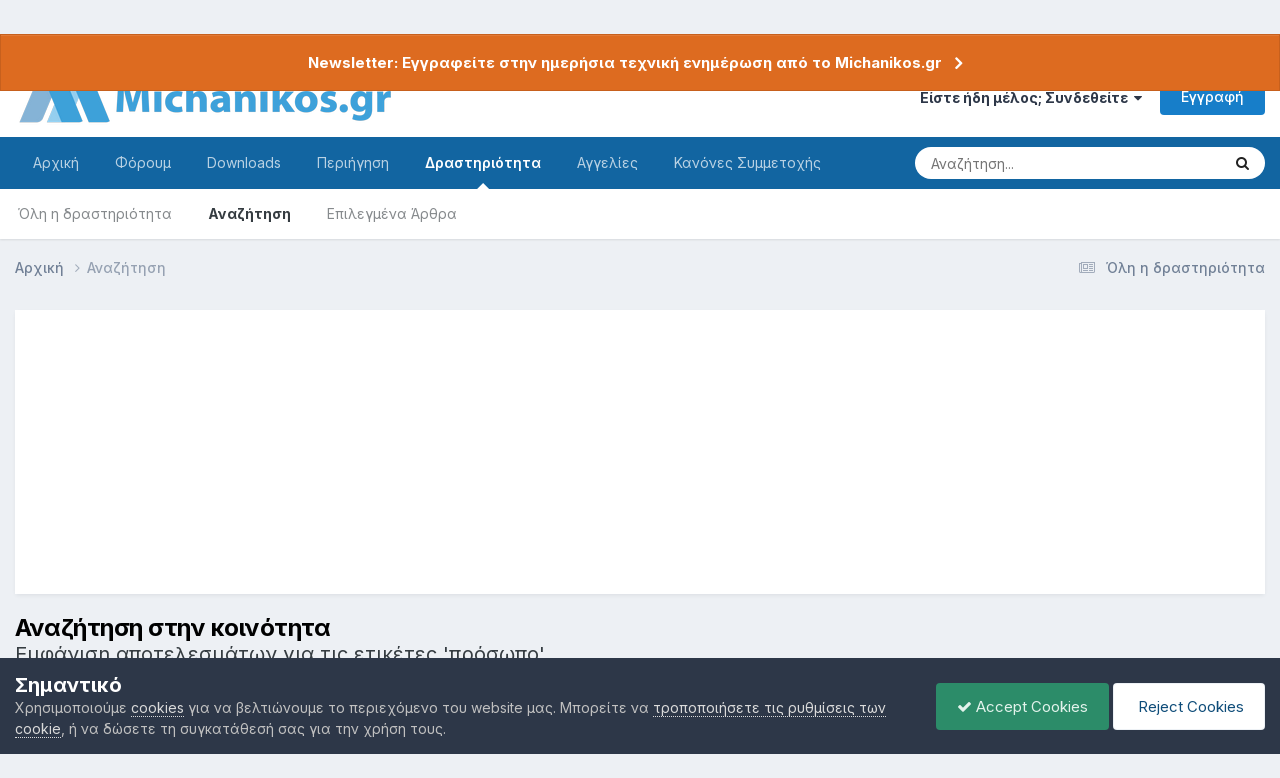

--- FILE ---
content_type: text/html;charset=UTF-8
request_url: https://www.michanikos.gr/search/?tags=%CF%80%CF%81%CF%8C%CF%83%CF%89%CF%80%CE%BF&updated_after=any&sortby=relevancy
body_size: 41659
content:
<!DOCTYPE html>
<html lang="el-GR" dir="ltr">
	<head>
		<meta charset="utf-8">
        
		<title>Εμφάνιση αποτελεσμάτων για τις ετικέτες &#039;&pi;&rho;ό&sigma;&omega;&pi;&omicron;&#039;. - Michanikos.gr</title>
		
			<!-- Google tag (gtag.js) -->
<script async src="https://www.googletagmanager.com/gtag/js?id=G-RZE0B6M9C6"></script>
<script>
  window.dataLayer = window.dataLayer || [];
  function gtag(){dataLayer.push(arguments);}
  gtag('js', new Date());

  gtag('config', 'G-RZE0B6M9C6');
</script>
		
		
		
			<!-- Google tag (gtag.js) -->
<script async src="https://www.googletagmanager.com/gtag/js?id=G-RZE0B6M9C6"></script>
<script>
  window.dataLayer = window.dataLayer || [];
  function gtag(){dataLayer.push(arguments);}
  gtag('js', new Date());

  gtag('config', 'G-RZE0B6M9C6');
</script>
		
		

	<meta name="viewport" content="width=device-width, initial-scale=1">


	
	
		<meta property="og:image" content="https://www.michanikos.gr/uploads/monthly_2019_08/482108164_2Artboard1.png.7cdbe4d54170cad61c2ab912f38a594e.png">
	


	<meta name="twitter:card" content="summary_large_image" />


	
		<meta name="twitter:site" content="@michanikosgr" />
	



	
		
			
				<meta name="robots" content="noindex">
			
		
	

	
		
			
				<meta property="og:site_name" content="Michanikos.gr">
			
		
	

	
		
			
				<meta property="og:locale" content="el_GR">
			
		
	


<link rel="alternate" type="application/rss+xml" title="Status Updates Feed" href="https://www.michanikos.gr/rss/1-status-updates-feed.xml/" /><link rel="alternate" type="application/rss+xml" title="Michanikos.gr Ειδήσεις" href="https://www.michanikos.gr/rss/2-michanikosgr-news.xml/" /><link rel="alternate" type="application/rss+xml" title="Αρχεία-Downloads" href="https://www.michanikos.gr/rss/3-%CE%B1%CF%81%CF%87%CE%B5%CE%AF%CE%B1-downloads.xml/" /><link rel="alternate" type="application/rss+xml" title="Forum Feed" href="https://www.michanikos.gr/rss/5-forum-feed.xml/" />



<link rel="manifest" href="https://www.michanikos.gr/manifest.webmanifest/">
<meta name="msapplication-config" content="https://www.michanikos.gr/browserconfig.xml/">
<meta name="msapplication-starturl" content="/">
<meta name="application-name" content="Michanikos.gr">
<meta name="apple-mobile-web-app-title" content="Michanikos.gr">

	<meta name="theme-color" content="#ffffff">



	<link rel="mask-icon" href="https://www.michanikos.gr/uploads/monthly_2019_08/safari-pinned-tab_svg.eca151aae9b9da07a0e2d703dba901f0?v=1713602931" color="#ffffff">




	

	
		
			<link rel="icon" sizes="36x36" href="https://www.michanikos.gr/uploads/monthly_2019_08/android-chrome-36x36.png?v=1713602931">
		
	

	
		
			<link rel="icon" sizes="48x48" href="https://www.michanikos.gr/uploads/monthly_2019_08/android-chrome-48x48.png?v=1713602931">
		
	

	
		
			<link rel="icon" sizes="72x72" href="https://www.michanikos.gr/uploads/monthly_2019_08/android-chrome-72x72.png?v=1713602931">
		
	

	
		
			<link rel="icon" sizes="96x96" href="https://www.michanikos.gr/uploads/monthly_2019_08/android-chrome-96x96.png?v=1713602931">
		
	

	
		
			<link rel="icon" sizes="144x144" href="https://www.michanikos.gr/uploads/monthly_2019_08/android-chrome-144x144.png?v=1713602931">
		
	

	
		
			<link rel="icon" sizes="192x192" href="https://www.michanikos.gr/uploads/monthly_2019_08/android-chrome-192x192.png?v=1713602931">
		
	

	
		
			<link rel="icon" sizes="256x256" href="https://www.michanikos.gr/uploads/monthly_2019_08/android-chrome-256x256.png?v=1713602931">
		
	

	
		
			<link rel="icon" sizes="384x384" href="https://www.michanikos.gr/uploads/monthly_2019_08/android-chrome-384x384.png?v=1713602931">
		
	

	
		
			<link rel="icon" sizes="512x512" href="https://www.michanikos.gr/uploads/monthly_2019_08/android-chrome-512x512.png?v=1713602931">
		
	

	
		
			<meta name="msapplication-square70x70logo" content="https://www.michanikos.gr/uploads/monthly_2019_08/msapplication-square70x70logo.png?v=1713602931"/>
		
	

	
		
			<meta name="msapplication-TileImage" content="https://www.michanikos.gr/uploads/monthly_2019_08/msapplication-TileImage.png?v=1713602931"/>
		
	

	
		
			<meta name="msapplication-square150x150logo" content="https://www.michanikos.gr/uploads/monthly_2019_08/msapplication-square150x150logo.png?v=1713602931"/>
		
	

	
		
			<meta name="msapplication-wide310x150logo" content="https://www.michanikos.gr/uploads/monthly_2019_08/msapplication-wide310x150logo.png?v=1713602931"/>
		
	

	
		
			<meta name="msapplication-square310x310logo" content="https://www.michanikos.gr/uploads/monthly_2019_08/msapplication-square310x310logo.png?v=1713602931"/>
		
	

	
		
			
				<link rel="apple-touch-icon" href="https://www.michanikos.gr/uploads/monthly_2019_08/apple-touch-icon-57x57.png?v=1713602931">
			
		
	

	
		
			
				<link rel="apple-touch-icon" sizes="60x60" href="https://www.michanikos.gr/uploads/monthly_2019_08/apple-touch-icon-60x60.png?v=1713602931">
			
		
	

	
		
			
				<link rel="apple-touch-icon" sizes="72x72" href="https://www.michanikos.gr/uploads/monthly_2019_08/apple-touch-icon-72x72.png?v=1713602931">
			
		
	

	
		
			
				<link rel="apple-touch-icon" sizes="76x76" href="https://www.michanikos.gr/uploads/monthly_2019_08/apple-touch-icon-76x76.png?v=1713602931">
			
		
	

	
		
			
				<link rel="apple-touch-icon" sizes="114x114" href="https://www.michanikos.gr/uploads/monthly_2019_08/apple-touch-icon-114x114.png?v=1713602931">
			
		
	

	
		
			
				<link rel="apple-touch-icon" sizes="120x120" href="https://www.michanikos.gr/uploads/monthly_2019_08/apple-touch-icon-120x120.png?v=1713602931">
			
		
	

	
		
			
				<link rel="apple-touch-icon" sizes="144x144" href="https://www.michanikos.gr/uploads/monthly_2019_08/apple-touch-icon-144x144.png?v=1713602931">
			
		
	

	
		
			
				<link rel="apple-touch-icon" sizes="152x152" href="https://www.michanikos.gr/uploads/monthly_2019_08/apple-touch-icon-152x152.png?v=1713602931">
			
		
	

	
		
			
				<link rel="apple-touch-icon" sizes="180x180" href="https://www.michanikos.gr/uploads/monthly_2019_08/apple-touch-icon-180x180.png?v=1713602931">
			
		
	





<link rel="preload" href="//www.michanikos.gr/applications/core/interface/font/fontawesome-webfont.woff2?v=4.7.0" as="font" crossorigin="anonymous">
		


	<link rel="preconnect" href="https://fonts.googleapis.com">
	<link rel="preconnect" href="https://fonts.gstatic.com" crossorigin>
	
		<link href="https://fonts.googleapis.com/css2?family=Inter:wght@300;400;500;600;700&display=swap" rel="stylesheet">
	



	<link rel='stylesheet' href='https://www.michanikos.gr/uploads/css_built_16/341e4a57816af3ba440d891ca87450ff_framework.css?v=78211697081762067388' media='all'>

	<link rel='stylesheet' href='https://www.michanikos.gr/uploads/css_built_16/05e81b71abe4f22d6eb8d1a929494829_responsive.css?v=78211697081762067388' media='all'>

	<link rel='stylesheet' href='https://www.michanikos.gr/uploads/css_built_16/20446cf2d164adcc029377cb04d43d17_flags.css?v=78211697081762067388' media='all'>

	<link rel='stylesheet' href='https://www.michanikos.gr/uploads/css_built_16/90eb5adf50a8c640f633d47fd7eb1778_core.css?v=78211697081762067388' media='all'>

	<link rel='stylesheet' href='https://www.michanikos.gr/uploads/css_built_16/5a0da001ccc2200dc5625c3f3934497d_core_responsive.css?v=78211697081762067388' media='all'>

	<link rel='stylesheet' href='https://www.michanikos.gr/uploads/css_built_16/f2ef08fd7eaff94a9763df0d2e2aaa1f_streams.css?v=78211697081762067388' media='all'>

	<link rel='stylesheet' href='https://www.michanikos.gr/uploads/css_built_16/802f8406e60523fd5b2af0bb4d7ccf04_search.css?v=78211697081762067388' media='all'>

	<link rel='stylesheet' href='https://www.michanikos.gr/uploads/css_built_16/ae8d39c59d6f1b4d32a059629f12aaf5_search_responsive.css?v=78211697081762067388' media='all'>

	<link rel='stylesheet' href='https://www.michanikos.gr/uploads/css_built_16/8a32dcbf06236254181d222455063219_global.css?v=78211697081762067388' media='all'>

	<link rel='stylesheet' href='https://www.michanikos.gr/uploads/css_built_16/cf24e5e6252f5fb5186c9281973fc3d1_global.css?v=78211697081762067388' media='all'>





<link rel='stylesheet' href='https://www.michanikos.gr/uploads/css_built_16/258adbb6e4f3e83cd3b355f84e3fa002_custom.css?v=78211697081762067388' media='all'>




		
		

	
	<link rel='shortcut icon' href='https://www.michanikos.gr/uploads/monthly_2019_08/favicon.ico' type="image/x-icon">

	</head>
	<body class="ipsApp ipsApp_front ipsJS_none ipsClearfix" data-controller="core.front.core.app"  data-message=""  data-pageapp="core" data-pagelocation="front" data-pagemodule="search" data-pagecontroller="search"   >
		
        
			<!-- Google tag (gtag.js) -->
<script async src="https://www.googletagmanager.com/gtag/js?id=G-RZE0B6M9C6"></script>
<script>
  window.dataLayer = window.dataLayer || [];
  function gtag(){dataLayer.push(arguments);}
  gtag('js', new Date());

  gtag('config', 'G-RZE0B6M9C6');
</script>
		

        

		<a href="#ipsLayout_mainArea" class="ipsHide" title="Go to main content on this page" accesskey="m">Μετάβαση στο περιεχόμενο</a>
		



<div class='cAnnouncements' data-controller="core.front.core.announcementBanner" >
	
	<div class='cAnnouncementPageTop ipsJS_hide ipsAnnouncement ipsMessage_warning' data-announcementId="31">
        
        <a href='https://www.michanikos.gr/settings/?area=newsletters' target="_blank" rel='noopener'>Newsletter: Εγγραφείτε στην ημερήσια τεχνική ενημέρωση από το Michanikos.gr</a>
        

		<a href='#' data-role="dismissAnnouncement">×</a>
	</div>
	
</div>



		<div id="ipsLayout_header" class="ipsClearfix">
			<header>
				<div class="ipsLayout_container">
					


<a href='https://www.michanikos.gr/' id='elLogo' accesskey='1'><img src="https://www.michanikos.gr/uploads/monthly_2023_06/Michanikosgr.png.9bbf9281e8db26df3151ed35358c3b9c.png" alt='Michanikos.gr'></a>

					
						

	<ul id="elUserNav" class="ipsList_inline cSignedOut ipsResponsive_showDesktop">
		
        
		
        
        
            
            
	


	<li class='cUserNav_icon ipsHide' id='elCart_container'></li>
	<li class='elUserNav_sep ipsHide' id='elCart_sep'></li>

<li id="elSignInLink">
                <a href="https://www.michanikos.gr/login/" data-ipsmenu-closeonclick="false" data-ipsmenu id="elUserSignIn">
                    Είστε ήδη μέλος; Συνδεθείτε  <i class="fa fa-caret-down"></i>
                </a>
                
<div id='elUserSignIn_menu' class='ipsMenu ipsMenu_auto ipsHide'>
	<form accept-charset='utf-8' method='post' action='https://www.michanikos.gr/login/'>
		<input type="hidden" name="csrfKey" value="63b7b351278dd654462a14a44a50932d">
		<input type="hidden" name="ref" value="aHR0cHM6Ly93d3cubWljaGFuaWtvcy5nci9zZWFyY2gvP3RhZ3M9JUNGJTgwJUNGJTgxJUNGJThDJUNGJTgzJUNGJTg5JUNGJTgwJUNFJUJGJnVwZGF0ZWRfYWZ0ZXI9YW55JnNvcnRieT1yZWxldmFuY3k=">
		<div data-role="loginForm">
			
			
			
				<div class='ipsColumns ipsColumns_noSpacing'>
					<div class='ipsColumn ipsColumn_wide' id='elUserSignIn_internal'>
						
<div class="ipsPad ipsForm ipsForm_vertical">
	<h4 class="ipsType_sectionHead">Σύνδεση</h4>
	<br><br>
	<ul class='ipsList_reset'>
		<li class="ipsFieldRow ipsFieldRow_noLabel ipsFieldRow_fullWidth">
			
			
				<input type="email" placeholder="Διεύθυνση email" name="auth" autocomplete="email">
			
		</li>
		<li class="ipsFieldRow ipsFieldRow_noLabel ipsFieldRow_fullWidth">
			<input type="password" placeholder="Κωδικός" name="password" autocomplete="current-password">
		</li>
		<li class="ipsFieldRow ipsFieldRow_checkbox ipsClearfix">
			<span class="ipsCustomInput">
				<input type="checkbox" name="remember_me" id="remember_me_checkbox" value="1" checked aria-checked="true">
				<span></span>
			</span>
			<div class="ipsFieldRow_content">
				<label class="ipsFieldRow_label" for="remember_me_checkbox">Να με θυμάσαι</label>
				<span class="ipsFieldRow_desc">Αυτό δεν συνιστάται για κοινόχρηστους υπολογιστές</span>
			</div>
		</li>
		<li class="ipsFieldRow ipsFieldRow_fullWidth">
			<button type="submit" name="_processLogin" value="usernamepassword" class="ipsButton ipsButton_primary ipsButton_small" id="elSignIn_submit">Σύνδεση</button>
			
				<p class="ipsType_right ipsType_small">
					
						<a href='https://www.michanikos.gr/lostpassword/' data-ipsDialog data-ipsDialog-title='Ξεχάσατε τον κωδικό σας;'>
					
					Ξεχάσατε τον κωδικό σας;</a>
				</p>
			
		</li>
	</ul>
</div>
					</div>
					<div class='ipsColumn ipsColumn_wide'>
						<div class='ipsPadding' id='elUserSignIn_external'>
							<div class='ipsAreaBackground_light ipsPadding:half'>
								
									<p class='ipsType_reset ipsType_small ipsType_center'><strong>Ή συνδεθείτε με μια απο τις παρακάτω υπηρεσίες</strong></p>
								
								
									<div class='ipsType_center ipsMargin_top:half'>
										

<button type="submit" name="_processLogin" value="5" class='ipsButton ipsButton_verySmall ipsButton_fullWidth ipsSocial ipsSocial_facebook' style="background-color: #3a579a">
	
		<span class='ipsSocial_icon'>
			
				<i class='fa fa-facebook-official'></i>
			
		</span>
		<span class='ipsSocial_text'>Σύνδεση με Facebook</span>
	
</button>
									</div>
								
									<div class='ipsType_center ipsMargin_top:half'>
										

<button type="submit" name="_processLogin" value="7" class='ipsButton ipsButton_verySmall ipsButton_fullWidth ipsSocial ipsSocial_linkedin' style="background-color: #007eb3">
	
		<span class='ipsSocial_icon'>
			
				<i class='fa fa-linkedin'></i>
			
		</span>
		<span class='ipsSocial_text'>Σύνδεση με LinkedIn</span>
	
</button>
									</div>
								
							</div>
						</div>
					</div>
				</div>
			
		</div>
	</form>
</div>
            </li>
            
        
		
			<li>
				
					<a href="https://www.michanikos.gr/register/"  id="elRegisterButton" class="ipsButton ipsButton_normal ipsButton_primary">Εγγραφή</a>
				
			</li>
		
	</ul>

						
<ul class='ipsMobileHamburger ipsList_reset ipsResponsive_hideDesktop'>
	<li data-ipsDrawer data-ipsDrawer-drawerElem='#elMobileDrawer'>
		<a href='#'>
			
			
				
			
			
			
			<i class='fa fa-navicon'></i>
		</a>
	</li>
</ul>
					
				</div>
			</header>
			

	<nav data-controller='core.front.core.navBar' class=' ipsResponsive_showDesktop'>
		<div class='ipsNavBar_primary ipsLayout_container '>
			<ul data-role="primaryNavBar" class='ipsClearfix'>
				


	
		
		
		<li  id='elNavSecondary_20' data-role="navBarItem" data-navApp="cms" data-navExt="Pages">
			
			
				<a href="https://www.michanikos.gr"  data-navItem-id="20" >
					Αρχική<span class='ipsNavBar_active__identifier'></span>
				</a>
			
			
		</li>
	
	

	
		
		
		<li  id='elNavSecondary_10' data-role="navBarItem" data-navApp="forums" data-navExt="Forums">
			
			
				<a href="https://www.michanikos.gr/forums/"  data-navItem-id="10" >
					Φόρουμ<span class='ipsNavBar_active__identifier'></span>
				</a>
			
			
		</li>
	
	

	
		
		
		<li  id='elNavSecondary_11' data-role="navBarItem" data-navApp="downloads" data-navExt="Downloads">
			
			
				<a href="https://www.michanikos.gr/files/"  data-navItem-id="11" >
					Downloads<span class='ipsNavBar_active__identifier'></span>
				</a>
			
			
		</li>
	
	

	
		
		
		<li  id='elNavSecondary_1' data-role="navBarItem" data-navApp="core" data-navExt="CustomItem">
			
			
				<a href="https://www.michanikos.gr" data-navItem-id="1">
					Περιήγηση<span class='ipsNavBar_active__identifier'></span>
				</a>
			
			
				<ul class='ipsNavBar_secondary ipsHide' data-role='secondaryNavBar'>
					


	
		
		
		<li  id='elNavSecondary_43' data-role="navBarItem" data-navApp="cms" data-navExt="Pages">
			
			
				<a href="https://www.michanikos.gr/live-earthquakes/"  data-navItem-id="43" >
					Σεισμοί<span class='ipsNavBar_active__identifier'></span>
				</a>
			
			
		</li>
	
	

	
		
		
		<li  id='elNavSecondary_44' data-role="navBarItem" data-navApp="cms" data-navExt="Pages">
			
			
				<a href="https://www.michanikos.gr/weather/"  data-navItem-id="44" >
					Καιρός<span class='ipsNavBar_active__identifier'></span>
				</a>
			
			
		</li>
	
	

	
		
		
		<li  id='elNavSecondary_3' data-role="navBarItem" data-navApp="core" data-navExt="Clubs">
			
			
				<a href="https://www.michanikos.gr/clubs/"  data-navItem-id="3" >
					Clubs<span class='ipsNavBar_active__identifier'></span>
				</a>
			
			
		</li>
	
	

	
		
		
		<li  id='elNavSecondary_12' data-role="navBarItem" data-navApp="gallery" data-navExt="Gallery">
			
			
				<a href="https://www.michanikos.gr/gallery/"  data-navItem-id="12" >
					Gallery<span class='ipsNavBar_active__identifier'></span>
				</a>
			
			
		</li>
	
	

	
		
		
		<li  id='elNavSecondary_15' data-role="navBarItem" data-navApp="core" data-navExt="StaffDirectory">
			
			
				<a href="https://www.michanikos.gr/staff/"  data-navItem-id="15" >
					Η ομάδα μας<span class='ipsNavBar_active__identifier'></span>
				</a>
			
			
		</li>
	
	

	
	

	
		
		
		<li  id='elNavSecondary_17' data-role="navBarItem" data-navApp="core" data-navExt="Leaderboard">
			
			
				<a href="https://www.michanikos.gr/leaderboard/"  data-navItem-id="17" >
					Πίνακας Κορυφαίων<span class='ipsNavBar_active__identifier'></span>
				</a>
			
			
		</li>
	
	

	
		
		
		<li  id='elNavSecondary_48' data-role="navBarItem" data-navApp="core" data-navExt="CustomItem">
			
			
				<a href="https://www.michanikos.gr/index/articles/%CF%87%CF%81%CE%B7%CE%BC%CE%B1%CF%84%CE%BF%CE%B4%CE%BF%CF%84%CE%AE%CF%83%CE%B5%CE%B9%CF%82/%CE%BF%CE%B4%CE%B7%CE%B3%CF%8C%CF%82-%CE%B3%CE%B9%CE%B1-%CF%8C%CE%BB%CE%B1-%CF%84%CE%B1-%CE%BD%CE%AD%CE%B1-%CF%80%CF%81%CE%BF%CE%B3%CF%81%CE%AC%CE%BC%CE%BC%CE%B1%CF%84%CE%B1-%CE%B5%CF%80%CE%B9%CE%B4%CE%BF%CF%84%CE%AE%CF%83%CE%B5%CF%89%CE%BD-%CE%B5%CE%BE%CE%BF%CE%B9%CE%BA%CE%BF%CE%BD%CE%BF%CE%BC%CF%8E-%CE%B1%CE%BD%CE%B1%CE%BA%CE%B1%CE%B9%CE%BD%CE%AF%CE%B6%CF%89-%CE%B1%CE%BD%CE%B1%CE%BA%CF%85%CE%BA%CE%BB%CF%8E%CE%BD%CF%89-%CE%BA%CE%B1-r13790/"  data-navItem-id="48" >
					Προγράμματα Επιδοτήσεων<span class='ipsNavBar_active__identifier'></span>
				</a>
			
			
		</li>
	
	

					<li class='ipsHide' id='elNavigationMore_1' data-role='navMore'>
						<a href='#' data-ipsMenu data-ipsMenu-appendTo='#elNavigationMore_1' id='elNavigationMore_1_dropdown'>More <i class='fa fa-caret-down'></i></a>
						<ul class='ipsHide ipsMenu ipsMenu_auto' id='elNavigationMore_1_dropdown_menu' data-role='moreDropdown'></ul>
					</li>
				</ul>
			
		</li>
	
	

	
		
		
			
		
		<li class='ipsNavBar_active' data-active id='elNavSecondary_2' data-role="navBarItem" data-navApp="core" data-navExt="CustomItem">
			
			
				<a href="https://www.michanikos.gr/discover/"  data-navItem-id="2" data-navDefault>
					Δραστηριότητα<span class='ipsNavBar_active__identifier'></span>
				</a>
			
			
				<ul class='ipsNavBar_secondary ' data-role='secondaryNavBar'>
					


	
		
		
		<li  id='elNavSecondary_4' data-role="navBarItem" data-navApp="core" data-navExt="AllActivity">
			
			
				<a href="https://www.michanikos.gr/discover/"  data-navItem-id="4" >
					Όλη η δραστηριότητα<span class='ipsNavBar_active__identifier'></span>
				</a>
			
			
		</li>
	
	

	
	

	
	

	
	

	
		
		
			
		
		<li class='ipsNavBar_active' data-active id='elNavSecondary_8' data-role="navBarItem" data-navApp="core" data-navExt="Search">
			
			
				<a href="https://www.michanikos.gr/search/"  data-navItem-id="8" data-navDefault>
					Αναζήτηση<span class='ipsNavBar_active__identifier'></span>
				</a>
			
			
		</li>
	
	

	
		
		
		<li  id='elNavSecondary_9' data-role="navBarItem" data-navApp="core" data-navExt="Promoted">
			
			
				<a href="https://www.michanikos.gr/ourpicks/"  data-navItem-id="9" >
					Επιλεγμένα Άρθρα<span class='ipsNavBar_active__identifier'></span>
				</a>
			
			
		</li>
	
	

					<li class='ipsHide' id='elNavigationMore_2' data-role='navMore'>
						<a href='#' data-ipsMenu data-ipsMenu-appendTo='#elNavigationMore_2' id='elNavigationMore_2_dropdown'>More <i class='fa fa-caret-down'></i></a>
						<ul class='ipsHide ipsMenu ipsMenu_auto' id='elNavigationMore_2_dropdown_menu' data-role='moreDropdown'></ul>
					</li>
				</ul>
			
		</li>
	
	

	
		
		
		<li  id='elNavSecondary_27' data-role="navBarItem" data-navApp="classifieds" data-navExt="classifieds">
			
			
				<a href="https://www.michanikos.gr/classifieds/"  data-navItem-id="27" >
					Αγγελίες<span class='ipsNavBar_active__identifier'></span>
				</a>
			
			
		</li>
	
	

	
		
		
		<li  id='elNavSecondary_14' data-role="navBarItem" data-navApp="core" data-navExt="Guidelines">
			
			
				<a href="https://www.michanikos.gr/guidelines/"  data-navItem-id="14" >
					Κανόνες Συμμετοχής<span class='ipsNavBar_active__identifier'></span>
				</a>
			
			
		</li>
	
	

	
	

	
	

				<li class='ipsHide' id='elNavigationMore' data-role='navMore'>
					<a href='#' data-ipsMenu data-ipsMenu-appendTo='#elNavigationMore' id='elNavigationMore_dropdown'>More</a>
					<ul class='ipsNavBar_secondary ipsHide' data-role='secondaryNavBar'>
						<li class='ipsHide' id='elNavigationMore_more' data-role='navMore'>
							<a href='#' data-ipsMenu data-ipsMenu-appendTo='#elNavigationMore_more' id='elNavigationMore_more_dropdown'>More <i class='fa fa-caret-down'></i></a>
							<ul class='ipsHide ipsMenu ipsMenu_auto' id='elNavigationMore_more_dropdown_menu' data-role='moreDropdown'></ul>
						</li>
					</ul>
				</li>
			</ul>
			

	<div id="elSearchWrapper">
		<div id="elSearch" data-controller="core.front.core.quickSearch">
			<form accept-charset="utf-8" action="//www.michanikos.gr/search/?do=quicksearch" method="post">
                <input type="search" id="elSearchField" placeholder="Αναζήτηση..." name="q" autocomplete="off" aria-label="Αναζήτηση">
                <details class="cSearchFilter">
                    <summary class="cSearchFilter__text"></summary>
                    
                    <ul class="cSearchFilter__menu">
                        
                        <li><label><input type="radio" name="type" value="all" ><span class="cSearchFilter__menuText">Παντού</span></label></li>
                        
                        
                            <li><label><input type="radio" name="type" value="csegoogle"  checked><span class="cSearchFilter__menuText">Google</span></label></li>
                        
                            <li><label><input type="radio" name="type" value="core_statuses_status" ><span class="cSearchFilter__menuText">Status Updates</span></label></li>
                        
                            <li><label><input type="radio" name="type" value="forums_topic" ><span class="cSearchFilter__menuText">Θέματα</span></label></li>
                        
                            <li><label><input type="radio" name="type" value="downloads_file" ><span class="cSearchFilter__menuText">Files</span></label></li>
                        
                            <li><label><input type="radio" name="type" value="gallery_image" ><span class="cSearchFilter__menuText">Images</span></label></li>
                        
                            <li><label><input type="radio" name="type" value="gallery_album_item" ><span class="cSearchFilter__menuText">Albums</span></label></li>
                        
                            <li><label><input type="radio" name="type" value="cms_pages_pageitem" ><span class="cSearchFilter__menuText">Pages</span></label></li>
                        
                            <li><label><input type="radio" name="type" value="cms_records1" ><span class="cSearchFilter__menuText">Ειδήσεις</span></label></li>
                        
                            <li><label><input type="radio" name="type" value="classifieds_advert" ><span class="cSearchFilter__menuText">Αγγελίες</span></label></li>
                        
                            <li><label><input type="radio" name="type" value="nexus_package_item" ><span class="cSearchFilter__menuText">Products</span></label></li>
                        
                            <li><label><input type="radio" name="type" value="core_members" ><span class="cSearchFilter__menuText">Μέλη</span></label></li>
                        
                    </ul>

                </details>
				<button class="cSearchSubmit" type="submit" aria-label="Αναζήτηση"><i class="fa fa-search"></i></button>
			</form>
		</div>
	</div>

		</div>
	</nav>

			
<ul id="elMobileNav" class="ipsResponsive_hideDesktop" data-controller="core.front.core.mobileNav">
	
		
			<li id="elMobileBreadcrumb">
				<a href="https://www.michanikos.gr/">
					<span>Αρχική</span>
				</a>
			</li>
		
	
	
	
	<li >
		<a data-action="defaultStream" href="https://www.michanikos.gr/discover/"><i class="fa fa-newspaper-o" aria-hidden="true"></i></a>
	</li>

	

	
		<li class="ipsJS_show">
			<a href="https://www.michanikos.gr/search/"><i class="fa fa-search"></i></a>
		</li>
	


<li>
  <a class="ipsType_light" href="https://www.michanikos.gr/forums/" >
    <i class="fa fa-comments"></i>
  </a>
</li>




<li>
  <a class="ipsType_light" href="https://www.michanikos.gr/files/" >
    <i class="fa fa-download"></i>
  </a>
</li>

</ul>
		</div>
		<main id="ipsLayout_body" class="ipsLayout_container">
			<div id="ipsLayout_contentArea">
				<div id="ipsLayout_contentWrapper">
					
<nav class='ipsBreadcrumb ipsBreadcrumb_top ipsFaded_withHover'>
	

	<ul class='ipsList_inline ipsPos_right'>
		
		<li >
			<a data-action="defaultStream" class='ipsType_light '  href='https://www.michanikos.gr/discover/'><i class="fa fa-newspaper-o" aria-hidden="true"></i> <span>Όλη η δραστηριότητα</span></a>
		</li>
		
	</ul>

	<ul data-role="breadcrumbList">
		<li>
			<a title="Αρχική" href='https://www.michanikos.gr/'>
				<span>Αρχική <i class='fa fa-angle-right'></i></span>
			</a>
		</li>
		
		
			<li>
				
					<a href='https://www.michanikos.gr/search/'>
						<span>Αναζήτηση </span>
					</a>
				
			</li>
		
	</ul>
</nav>
					
					<div id="ipsLayout_mainArea">
						
						
						
						

	




	<div class='cWidgetContainer '  data-role='widgetReceiver' data-orientation='horizontal' data-widgetArea='header'>
		<ul class='ipsList_reset'>
			
				
					
					<li class='ipsWidget ipsWidget_horizontal ipsBox  ' data-blockID='app_cms_Blocks_lp7rk3uh6' data-blockConfig="true" data-blockTitle="Custom Blocks" data-blockErrorMessage="This block cannot be shown. This could be because it needs configuring, is unable to show on this page, or will show after reloading this page."  data-controller='core.front.widgets.block'>
<div align="center" style="text-align:center;background:#FFFFFF;border:0px solid #EBEDF0;padding:2px;margin:10px 0 10px 0;color:#225985;clear:left"><script async src="https://pagead2.googlesyndication.com/pagead/js/adsbygoogle.js?client=ca-pub-4126118326028186"
     crossorigin="anonymous"></script>
<!-- Michanikos IPB Mobile Responsive -->
<ins class="adsbygoogle"
     style="display:block"
     data-ad-client="ca-pub-4126118326028186"
     data-ad-slot="6247011067"
     data-ad-format="auto"
     data-full-width-responsive="true"></ins>
<script>
     (adsbygoogle = window.adsbygoogle || []).push({});
</script></div></li>
				
			
		</ul>
	</div>

						

<div data-controller='core.front.search.main' data-baseURL='https://www.michanikos.gr/search/'>
	<div class='ipsResponsive_hidePhone ipsPageHeader'>
		<h1 class='ipsType_pageTitle'>Αναζήτηση στην κοινότητα</h1>
		<p class='ipsType_reset ipsType_large ' data-role='searchBlurb'>Εμφάνιση αποτελεσμάτων για τις ετικέτες &#039;&pi;&rho;ό&sigma;&omega;&pi;&omicron;&#039;.</p>
	</div>
	
	

	<div class='ipsBox ipsPadding ipsResponsive_pull ipsMargin_top' data-controller='core.front.search.filters' id='elSearchFilters'>
		


<form accept-charset='utf-8' class="ipsForm ipsForm_vertical" method='post' action='https://www.michanikos.gr/search/?tags=%CF%80%CF%81%CF%8C%CF%83%CF%89%CF%80%CE%BF&amp;updated_after=any&amp;sortby=relevancy' data-ipsForm id='elSearchFilters_content'>
	<input type="hidden" name="form_submitted" value="1">
	
		<input type="hidden" name="csrfKey" value="63b7b351278dd654462a14a44a50932d">
	
		<input type="hidden" name="sortby" value="relevancy">
	

	

	<div class='ipsFlex ipsFlex-ai:start ipsGap cSearchMainBar'>
		<button type='submit' class='ipsFlex-flex:00 cSearchPretendButton' tabindex='-1'><i class='fa fa-search ipsType_huge'></i></button>
		<div class='ipsFlex-flex:11'>
			<div class='cSearchWrapper'>
				<input type='text' id='elMainSearchInput' name='q' value='' placeholder='Όρος αναζήτησης' autofocus class='ipsField_primary ipsField_fullWidth'>
				<div class='cSearchWrapper__button'>
					<button type='submit' id='elSearchSubmit' class='ipsButton ipsButton_primary ipsButton_verySmall ipsPos_right ipsResponsive_hidePhone ' data-action='searchAgain'>Search Again</button>
				</div>
			</div>
			<div class='ipsFlex ipsFlex-ai:center ipsFlex-fw:wrap'>
				<div class='ipsFlex-flex:11 ipsType_brandedLinks'>
					<div class='ipsMargin_top' data-role="hints">
					

			
				</div>
				</div>
				<div>
					<p class='ipsType_reset ipsMargin_top ' data-action='showFilters'>
						<a href='#' class='ipsButton ipsButton_light ipsButton_verySmall'><i class='fa fa-plus'></i> Περισσότερες επιλογές αναζήτησης</a>
					</p>
				</div>
			</div>
		</div>
	</div>

	<div data-role='searchFilters' class='ipsSpacer_top ipsBox ipsBox--child ipsHide'>
		
		<div class='ipsTabs ipsTabs_stretch ipsClearfix' id='elTabs_search' data-ipsTabBar data-ipsTabBar-contentArea='#elTabs_search_content'>
			<a href="#elTabs_search" data-action="expandTabs"><i class="fa fa-caret-down"></i></a>
			<ul role='tablist'>
				<li>
					<a href='#' id="elTab_searchContent" class="ipsTabs_item ipsTabs_activeItem ipsType_center" title="Search in our content" role="tab" aria-selected="true">
						Αναζήτηση περιεχομένου
					</a>
				</li>
				<li>
					<a href='#' id="elTab_searchMembers" class="ipsTabs_item  ipsType_center" title="Search our members" role="tab" >
						Αναζήτηση μέλους
					</a>
				</li>
			</ul>
		</div>
		
		<section id='elTabs_search_content' class='ipsTabs_panels'>
			<div id='ipsTabs_elTabs_search_elTab_searchContent_panel' class='ipsTabs_panel' data-tabType='content'>
				<div class='ipsPad_double'>
					<div class=''>		
						<ul class='ipsList_reset'>
							
								
									<li class='ipsSpacer_half  ipsFieldRow_fullWidth' data-role='searchTags'>
										<h3 class="ipsType_reset ipsType_large cStreamForm_title ipsSpacer_bottom ipsSpacer_half">Αναζήτηση με βάση τις ετικέτες</h3>
										


	





	
		


<div>

<textarea
	name="tags"
	id='elInput_tags'
	class=""
	
	
	
	
	data-ipsAutocomplete
	
	data-ipsAutocomplete-forceLower
	data-ipsAutocomplete-lang='ac_optional'
	
	
	
	
	
	
	
	
	
	data-ipsAutocomplete-minimized
>πρόσωπο</textarea>




</div>









										<span class='ipsType_light ipsType_small'>Πληκτρολογήστε τις ετικέτες και χωρίστε τες με κόμμα.</span>
									</li>
								
								
									<li class='ipsSpacer_top ipsSpacer_half ipsHide' data-role='searchTermsOrTags'>
										<ul class='ipsFieldRow_content ipsList_reset'>
											<li class='ipsFieldRow_inlineCheckbox'>
												<span class='ipsCustomInput'>
													<input type='radio' name="eitherTermsOrTags" value="or" id='elRadio_eitherTermsOrTags_or' checked>
													<span></span>
												</span> <label for='elRadio_eitherTermsOrTags_or'>Match term <strong>OR</strong> tags</label>
											</li>
											<li class='ipsFieldRow_inlineCheckbox'>
												<span class='ipsCustomInput'>
													<input type='radio' name="eitherTermsOrTags" value="and" id='elRadio_eitherTermsOrTags_and' >
													<span></span>
												</span> <label for='elRadio_eitherTermsOrTags_and'>Match term <strong>AND</strong> tags</label>
											</li>
										</ul>
									</li>
								
							
							
								<li class='ipsSpacer_top ipsHide ipsFieldRow_fullWidth' data-role='searchAuthors'>
									<h3 class="ipsType_reset ipsType_large cStreamForm_title ipsSpacer_bottom ipsSpacer_half">Αναζήτηση με βάση τον συγγραφέα</h3>
									


	






<div>

<textarea
	name="author"
	id='elInput_author'
	class=""
	
	
	
	
	data-ipsAutocomplete
	
	
	data-ipsAutocomplete-lang='mem_optional'
	data-ipsAutocomplete-maxItems='1'
	
		data-ipsAutocomplete-unique
	
	
		data-ipsAutocomplete-dataSource="https://www.michanikos.gr/index.php?app=core&amp;module=system&amp;controller=ajax&amp;do=findMember"
		data-ipsAutocomplete-queryParam='input'
	
	
		data-ipsAutocomplete-resultItemTemplate="core.autocomplete.memberItem"
	
	
	
	data-ipsAutocomplete-minAjaxLength='3'
	data-ipsAutocomplete-disallowedCharacters='[]'
	data-ipsAutocomplete-commaTrigger='false'
	
></textarea>




</div>









								</li>
							
						</ul>
						
							<ul class="ipsList_inline ipsType_normal ipsJS_show">
								
								
									<li><a href="#" data-action="searchByAuthors" data-opens='searchAuthors'><i class="fa fa-plus"></i> Αναζήτηση με βάση τον συγγραφέα</a></li>
								
							</ul>
						
					</div>

					<div class='ipsGrid ipsGrid_collapsePhone ipsSpacer_top ipsSpacer_double'>
						
							
							<div class='ipsGrid_span3'>
								<h3 class="ipsType_reset ipsType_large cStreamForm_title ipsSpacer_bottom ipsSpacer_half">Τύπος περιεχομένου</h3>
								<ul class="ipsSideMenu_list ipsSideMenu_withRadios ipsSideMenu_small ipsType_normal" data-role='searchApp' data-ipsSideMenu data-ipsSideMenu-type="radio" data-ipsSideMenu-responsive="false">
									
										
										<li>
											<span id='elSearchToggle_' class='ipsSideMenu_item ipsSideMenu_itemActive' data-ipsMenuValue=''>
												<input type="radio" name="type" value="" checked id="elRadio_type_" data-control="toggle" data-toggles="club" data-toggle-visibleCheck='#elSearchToggle_'>
												<label for='elRadio_type_' id='elField_type__label' data-role='searchAppTitle'>Όλα</label>
											</span>
										</li>
									
										
										<li>
											<span id='elSearchToggle_core_statuses_status' class='ipsSideMenu_item ' data-ipsMenuValue='core_statuses_status'>
												<input type="radio" name="type" value="core_statuses_status"  id="elRadio_type_core_statuses_status" data-control="toggle" data-toggles="core_statuses_status_node,search_min_comments" data-toggle-visibleCheck='#elSearchToggle_core_statuses_status'>
												<label for='elRadio_type_core_statuses_status' id='elField_type_core_statuses_status_label' data-role='searchAppTitle'>Status Updates</label>
											</span>
										</li>
									
										
										<li>
											<span id='elSearchToggle_forums_topic' class='ipsSideMenu_item ' data-ipsMenuValue='forums_topic'>
												<input type="radio" name="type" value="forums_topic"  id="elRadio_type_forums_topic" data-control="toggle" data-toggles="forums_topic_node,search_min_replies" data-toggle-visibleCheck='#elSearchToggle_forums_topic'>
												<label for='elRadio_type_forums_topic' id='elField_type_forums_topic_label' data-role='searchAppTitle'>Θέματα</label>
											</span>
										</li>
									
										
										<li>
											<span id='elSearchToggle_downloads_file' class='ipsSideMenu_item ' data-ipsMenuValue='downloads_file'>
												<input type="radio" name="type" value="downloads_file"  id="elRadio_type_downloads_file" data-control="toggle" data-toggles="downloads_file_node,search_min_comments,search_min_reviews" data-toggle-visibleCheck='#elSearchToggle_downloads_file'>
												<label for='elRadio_type_downloads_file' id='elField_type_downloads_file_label' data-role='searchAppTitle'>Files</label>
											</span>
										</li>
									
										
										<li>
											<span id='elSearchToggle_gallery_image' class='ipsSideMenu_item ' data-ipsMenuValue='gallery_image'>
												<input type="radio" name="type" value="gallery_image"  id="elRadio_type_gallery_image" data-control="toggle" data-toggles="gallery_image_node,search_min_comments,search_min_reviews" data-toggle-visibleCheck='#elSearchToggle_gallery_image'>
												<label for='elRadio_type_gallery_image' id='elField_type_gallery_image_label' data-role='searchAppTitle'>Images</label>
											</span>
										</li>
									
										
										<li>
											<span id='elSearchToggle_gallery_album_item' class='ipsSideMenu_item ' data-ipsMenuValue='gallery_album_item'>
												<input type="radio" name="type" value="gallery_album_item"  id="elRadio_type_gallery_album_item" data-control="toggle" data-toggles="gallery_album_item_node,search_min_comments,search_min_reviews" data-toggle-visibleCheck='#elSearchToggle_gallery_album_item'>
												<label for='elRadio_type_gallery_album_item' id='elField_type_gallery_album_item_label' data-role='searchAppTitle'>Albums</label>
											</span>
										</li>
									
										
										<li>
											<span id='elSearchToggle_cms_pages_pageitem' class='ipsSideMenu_item ' data-ipsMenuValue='cms_pages_pageitem'>
												<input type="radio" name="type" value="cms_pages_pageitem"  id="elRadio_type_cms_pages_pageitem" data-control="toggle" data-toggles="cms_pages_pageitem_node" data-toggle-visibleCheck='#elSearchToggle_cms_pages_pageitem'>
												<label for='elRadio_type_cms_pages_pageitem' id='elField_type_cms_pages_pageitem_label' data-role='searchAppTitle'>Pages</label>
											</span>
										</li>
									
										
										<li>
											<span id='elSearchToggle_cms_records1' class='ipsSideMenu_item ' data-ipsMenuValue='cms_records1'>
												<input type="radio" name="type" value="cms_records1"  id="elRadio_type_cms_records1" data-control="toggle" data-toggles="cms_records1_node,search_min_comments,search_min_reviews" data-toggle-visibleCheck='#elSearchToggle_cms_records1'>
												<label for='elRadio_type_cms_records1' id='elField_type_cms_records1_label' data-role='searchAppTitle'>Ειδήσεις</label>
											</span>
										</li>
									
										
										<li>
											<span id='elSearchToggle_classifieds_advert' class='ipsSideMenu_item ' data-ipsMenuValue='classifieds_advert'>
												<input type="radio" name="type" value="classifieds_advert"  id="elRadio_type_classifieds_advert" data-control="toggle" data-toggles="classifieds_advert_node,search_min_comments,search_min_reviews" data-toggle-visibleCheck='#elSearchToggle_classifieds_advert'>
												<label for='elRadio_type_classifieds_advert' id='elField_type_classifieds_advert_label' data-role='searchAppTitle'>Αγγελίες</label>
											</span>
										</li>
									
										
										<li>
											<span id='elSearchToggle_nexus_package_item' class='ipsSideMenu_item ' data-ipsMenuValue='nexus_package_item'>
												<input type="radio" name="type" value="nexus_package_item"  id="elRadio_type_nexus_package_item" data-control="toggle" data-toggles="nexus_package_item_node,search_min_reviews" data-toggle-visibleCheck='#elSearchToggle_nexus_package_item'>
												<label for='elRadio_type_nexus_package_item' id='elField_type_nexus_package_item_label' data-role='searchAppTitle'>Products</label>
											</span>
										</li>
									
								</ul>
								
								
									<br>
									
										<div id="forums_topic_node">
											<h3 class="ipsType_reset ipsType_large cStreamForm_title ipsSpacer_bottom ipsSpacer_half">Φόρουμ</h3>
											
<div class='ipsSelectTree ipsJS_show' data-name='forums_topic_node' data-ipsSelectTree data-ipsSelectTree-url="https://www.michanikos.gr/search/?tags=%CF%80%CF%81%CF%8C%CF%83%CF%89%CF%80%CE%BF&amp;updated_after=any&amp;sortby=relevancy&amp;_nodeSelectName=forums_topic_node" data-ipsSelectTree-multiple data-ipsSelectTree-selected='[]'>
	<input type="hidden" name="forums_topic_node" value="" data-role="nodeValue">
	<div class='ipsSelectTree_value ipsSelectTree_placeholder'></div>
	<span class='ipsSelectTree_expand'><i class='fa fa-chevron-down'></i></span>
	<div class='ipsSelectTree_nodes ipsHide'>
		<div data-role='nodeList' class='ipsScrollbar'>
			
				<div class='ipsTabs ipsTabs_small ipsTabs_stretch ipsClearfix ipsJS_show' id='tabs_nodeSelect_forums_topic_node' data-ipsTabBar data-ipsTabBar-contentArea='#ipsTabs_content_nodeSelect_forums_topic_node'>
					<a href='#tabs_nodeSelect_forums_topic_node' data-action='expandTabs'><i class='fa fa-caret-down'></i></a>
					<ul role='tablist'>
						<li>
							<a href='#ipsTabs_tabs_nodeSelect_forums_topic_node_nodeSelect_forums_topic_node_tab_global_panel' id='nodeSelect_forums_topic_node_tab_global' class="ipsTabs_item" role="tab">
								Community
							</a>
						</li>
						<li>
							<a href='#ipsTabs_tabs_nodeSelect_forums_topic_node_nodeSelect_forums_topic_node_tab_clubs_panel' id='nodeSelect_forums_topic_node_tab_clubs' class="ipsTabs_item" role="tab">
								Clubs
							</a>
						</li>
					</ul>
				</div>
				<div id='ipsTabs_content_nodeSelect_forums_topic_node' class='ipsTabs_panels'>
					<div id='ipsTabs_tabs_nodeSelect_forums_topic_node_nodeSelect_forums_topic_node_tab_global_panel' class="ipsTabs_panel" aria-labelledby="nodeSelect_forums_topic_node_tab_global" aria-hidden="false" data-role="globalNodeList">
						

	<ul class='ipsList_reset'>
		
			
				<li>
					
						
							<div class='ipsSelectTree_item ipsSelectTree_itemDisabled ipsSelectTree_withChildren ipsSelectTree_itemOpen' data-id="100" data-breadcrumb='[]' data-childrenloaded="true">
								
									<a href='#' data-action="getChildren" class='ipsSelectTree_toggle'></a>
								
								<span data-role="nodeTitle">
									
										Ειδήσεις
									
								</span>
							</div>
							
								<div data-role="childWrapper">
									

	<ul class='ipsList_reset'>
		
			
				<li>
					
						<div data-action="nodeSelect" class='ipsSelectTree_item  ' data-id="56" data-breadcrumb='[&quot;\u0395\u03b9\u03b4\u03ae\u03c3\u03b5\u03b9\u03c2&quot;]'  >
							
							<span data-role="nodeTitle">
								
									Ειδήσεις
								
							</span>
						</div>
						
					
				</li>
			
		
			
				<li>
					
						
							<div class='ipsSelectTree_item ipsSelectTree_itemDisabled  ' data-id="123" data-breadcrumb='[&quot;\u0395\u03b9\u03b4\u03ae\u03c3\u03b5\u03b9\u03c2&quot;]' >
								
								<span data-role="nodeTitle">
									
										Θέματα Ιδιωτών
									
								</span>
							</div>
							
						
					
				</li>
			
		
		
	</ul>

								</div>
							
						
					
				</li>
			
		
			
				<li>
					
						
							<div class='ipsSelectTree_item ipsSelectTree_itemDisabled ipsSelectTree_withChildren ipsSelectTree_itemOpen' data-id="3" data-breadcrumb='[]' data-childrenloaded="true">
								
									<a href='#' data-action="getChildren" class='ipsSelectTree_toggle'></a>
								
								<span data-role="nodeTitle">
									
										Εργασίες Μηχανικών
									
								</span>
							</div>
							
								<div data-role="childWrapper">
									

	<ul class='ipsList_reset'>
		
			
				<li>
					
						<div data-action="nodeSelect" class='ipsSelectTree_item ipsSelectTree_withChildren ' data-id="17" data-breadcrumb='[&quot;\u0395\u03c1\u03b3\u03b1\u03c3\u03af\u03b5\u03c2 \u039c\u03b7\u03c7\u03b1\u03bd\u03b9\u03ba\u03ce\u03bd&quot;]'  >
							
								<a href='#' data-action="getChildren" class='ipsSelectTree_toggle'></a>
							
							<span data-role="nodeTitle">
								
									Τοπογραφικά-Χωροταξικά
								
							</span>
						</div>
						
					
				</li>
			
		
			
				<li>
					
						<div data-action="nodeSelect" class='ipsSelectTree_item ipsSelectTree_withChildren ' data-id="25" data-breadcrumb='[&quot;\u0395\u03c1\u03b3\u03b1\u03c3\u03af\u03b5\u03c2 \u039c\u03b7\u03c7\u03b1\u03bd\u03b9\u03ba\u03ce\u03bd&quot;]'  >
							
								<a href='#' data-action="getChildren" class='ipsSelectTree_toggle'></a>
							
							<span data-role="nodeTitle">
								
									Αρχιτεκτονικά
								
							</span>
						</div>
						
					
				</li>
			
		
			
				<li>
					
						<div data-action="nodeSelect" class='ipsSelectTree_item ipsSelectTree_withChildren ' data-id="10" data-breadcrumb='[&quot;\u0395\u03c1\u03b3\u03b1\u03c3\u03af\u03b5\u03c2 \u039c\u03b7\u03c7\u03b1\u03bd\u03b9\u03ba\u03ce\u03bd&quot;]'  >
							
								<a href='#' data-action="getChildren" class='ipsSelectTree_toggle'></a>
							
							<span data-role="nodeTitle">
								
									Στατικά
								
							</span>
						</div>
						
					
				</li>
			
		
			
				<li>
					
						<div data-action="nodeSelect" class='ipsSelectTree_item ipsSelectTree_withChildren ' data-id="9" data-breadcrumb='[&quot;\u0395\u03c1\u03b3\u03b1\u03c3\u03af\u03b5\u03c2 \u039c\u03b7\u03c7\u03b1\u03bd\u03b9\u03ba\u03ce\u03bd&quot;]'  >
							
								<a href='#' data-action="getChildren" class='ipsSelectTree_toggle'></a>
							
							<span data-role="nodeTitle">
								
									Μηχανολογικά
								
							</span>
						</div>
						
					
				</li>
			
		
			
				<li>
					
						<div data-action="nodeSelect" class='ipsSelectTree_item ipsSelectTree_withChildren ' data-id="13" data-breadcrumb='[&quot;\u0395\u03c1\u03b3\u03b1\u03c3\u03af\u03b5\u03c2 \u039c\u03b7\u03c7\u03b1\u03bd\u03b9\u03ba\u03ce\u03bd&quot;]'  >
							
								<a href='#' data-action="getChildren" class='ipsSelectTree_toggle'></a>
							
							<span data-role="nodeTitle">
								
									Ηλεκτρολογικά
								
							</span>
						</div>
						
					
				</li>
			
		
			
				<li>
					
						<div data-action="nodeSelect" class='ipsSelectTree_item  ' data-id="12" data-breadcrumb='[&quot;\u0395\u03c1\u03b3\u03b1\u03c3\u03af\u03b5\u03c2 \u039c\u03b7\u03c7\u03b1\u03bd\u03b9\u03ba\u03ce\u03bd&quot;]'  >
							
							<span data-role="nodeTitle">
								
									Περιβαλλοντικά
								
							</span>
						</div>
						
					
				</li>
			
		
			
				<li>
					
						<div data-action="nodeSelect" class='ipsSelectTree_item ipsSelectTree_withChildren ' data-id="46" data-breadcrumb='[&quot;\u0395\u03c1\u03b3\u03b1\u03c3\u03af\u03b5\u03c2 \u039c\u03b7\u03c7\u03b1\u03bd\u03b9\u03ba\u03ce\u03bd&quot;]'  >
							
								<a href='#' data-action="getChildren" class='ipsSelectTree_toggle'></a>
							
							<span data-role="nodeTitle">
								
									Διάφορα
								
							</span>
						</div>
						
					
				</li>
			
		
		
	</ul>

								</div>
							
						
					
				</li>
			
		
			
				<li>
					
						
							<div class='ipsSelectTree_item ipsSelectTree_itemDisabled ipsSelectTree_withChildren ipsSelectTree_itemOpen' data-id="5" data-breadcrumb='[]' data-childrenloaded="true">
								
									<a href='#' data-action="getChildren" class='ipsSelectTree_toggle'></a>
								
								<span data-role="nodeTitle">
									
										Εργασιακά-Διαδικαστικά
									
								</span>
							</div>
							
								<div data-role="childWrapper">
									

	<ul class='ipsList_reset'>
		
			
				<li>
					
						<div data-action="nodeSelect" class='ipsSelectTree_item ipsSelectTree_withChildren ' data-id="28" data-breadcrumb='[&quot;\u0395\u03c1\u03b3\u03b1\u03c3\u03b9\u03b1\u03ba\u03ac-\u0394\u03b9\u03b1\u03b4\u03b9\u03ba\u03b1\u03c3\u03c4\u03b9\u03ba\u03ac&quot;]'  >
							
								<a href='#' data-action="getChildren" class='ipsSelectTree_toggle'></a>
							
							<span data-role="nodeTitle">
								
									Άδειες-Διαδικασίες
								
							</span>
						</div>
						
					
				</li>
			
		
			
				<li>
					
						<div data-action="nodeSelect" class='ipsSelectTree_item ipsSelectTree_withChildren ' data-id="36" data-breadcrumb='[&quot;\u0395\u03c1\u03b3\u03b1\u03c3\u03b9\u03b1\u03ba\u03ac-\u0394\u03b9\u03b1\u03b4\u03b9\u03ba\u03b1\u03c3\u03c4\u03b9\u03ba\u03ac&quot;]'  >
							
								<a href='#' data-action="getChildren" class='ipsSelectTree_toggle'></a>
							
							<span data-role="nodeTitle">
								
									Αυθαίρετα
								
							</span>
						</div>
						
					
				</li>
			
		
			
				<li>
					
						<div data-action="nodeSelect" class='ipsSelectTree_item ipsSelectTree_withChildren ' data-id="27" data-breadcrumb='[&quot;\u0395\u03c1\u03b3\u03b1\u03c3\u03b9\u03b1\u03ba\u03ac-\u0394\u03b9\u03b1\u03b4\u03b9\u03ba\u03b1\u03c3\u03c4\u03b9\u03ba\u03ac&quot;]'  >
							
								<a href='#' data-action="getChildren" class='ipsSelectTree_toggle'></a>
							
							<span data-role="nodeTitle">
								
									Οικονομικά-Αμοιβές
								
							</span>
						</div>
						
					
				</li>
			
		
			
				<li>
					
						<div data-action="nodeSelect" class='ipsSelectTree_item ipsSelectTree_withChildren ' data-id="20" data-breadcrumb='[&quot;\u0395\u03c1\u03b3\u03b1\u03c3\u03b9\u03b1\u03ba\u03ac-\u0394\u03b9\u03b1\u03b4\u03b9\u03ba\u03b1\u03c3\u03c4\u03b9\u03ba\u03ac&quot;]'  >
							
								<a href='#' data-action="getChildren" class='ipsSelectTree_toggle'></a>
							
							<span data-role="nodeTitle">
								
									Εργασιακά
								
							</span>
						</div>
						
					
				</li>
			
		
			
				<li>
					
						<div data-action="nodeSelect" class='ipsSelectTree_item  ' data-id="53" data-breadcrumb='[&quot;\u0395\u03c1\u03b3\u03b1\u03c3\u03b9\u03b1\u03ba\u03ac-\u0394\u03b9\u03b1\u03b4\u03b9\u03ba\u03b1\u03c3\u03c4\u03b9\u03ba\u03ac&quot;]'  >
							
							<span data-role="nodeTitle">
								
									Ασφαλιστικά
								
							</span>
						</div>
						
					
				</li>
			
		
			
				<li>
					
						<div data-action="nodeSelect" class='ipsSelectTree_item ipsSelectTree_withChildren ' data-id="23" data-breadcrumb='[&quot;\u0395\u03c1\u03b3\u03b1\u03c3\u03b9\u03b1\u03ba\u03ac-\u0394\u03b9\u03b1\u03b4\u03b9\u03ba\u03b1\u03c3\u03c4\u03b9\u03ba\u03ac&quot;]'  >
							
								<a href='#' data-action="getChildren" class='ipsSelectTree_toggle'></a>
							
							<span data-role="nodeTitle">
								
									Εκπαίδευση
								
							</span>
						</div>
						
					
				</li>
			
		
			
				<li>
					
						<div data-action="nodeSelect" class='ipsSelectTree_item ipsSelectTree_withChildren ' data-id="66" data-breadcrumb='[&quot;\u0395\u03c1\u03b3\u03b1\u03c3\u03b9\u03b1\u03ba\u03ac-\u0394\u03b9\u03b1\u03b4\u03b9\u03ba\u03b1\u03c3\u03c4\u03b9\u03ba\u03ac&quot;]'  >
							
								<a href='#' data-action="getChildren" class='ipsSelectTree_toggle'></a>
							
							<span data-role="nodeTitle">
								
									Ειδικότητες-Συλλογικά Όργανα
								
							</span>
						</div>
						
					
				</li>
			
		
		
	</ul>

								</div>
							
						
					
				</li>
			
		
			
				<li>
					
						
							<div class='ipsSelectTree_item ipsSelectTree_itemDisabled ipsSelectTree_withChildren ipsSelectTree_itemOpen' data-id="4" data-breadcrumb='[]' data-childrenloaded="true">
								
									<a href='#' data-action="getChildren" class='ipsSelectTree_toggle'></a>
								
								<span data-role="nodeTitle">
									
										Εργαλεία
									
								</span>
							</div>
							
								<div data-role="childWrapper">
									

	<ul class='ipsList_reset'>
		
			
				<li>
					
						<div data-action="nodeSelect" class='ipsSelectTree_item ipsSelectTree_withChildren ' data-id="18" data-breadcrumb='[&quot;\u0395\u03c1\u03b3\u03b1\u03bb\u03b5\u03af\u03b1&quot;]'  >
							
								<a href='#' data-action="getChildren" class='ipsSelectTree_toggle'></a>
							
							<span data-role="nodeTitle">
								
									Προγράμματα Η/Υ
								
							</span>
						</div>
						
					
				</li>
			
		
			
				<li>
					
						<div data-action="nodeSelect" class='ipsSelectTree_item ipsSelectTree_withChildren ' data-id="39" data-breadcrumb='[&quot;\u0395\u03c1\u03b3\u03b1\u03bb\u03b5\u03af\u03b1&quot;]'  >
							
								<a href='#' data-action="getChildren" class='ipsSelectTree_toggle'></a>
							
							<span data-role="nodeTitle">
								
									Εξοπλισμός
								
							</span>
						</div>
						
					
				</li>
			
		
			
				<li>
					
						<div data-action="nodeSelect" class='ipsSelectTree_item  ' data-id="19" data-breadcrumb='[&quot;\u0395\u03c1\u03b3\u03b1\u03bb\u03b5\u03af\u03b1&quot;]'  >
							
							<span data-role="nodeTitle">
								
									Διαδίκτυο
								
							</span>
						</div>
						
					
				</li>
			
		
			
				<li>
					
						<div data-action="nodeSelect" class='ipsSelectTree_item ipsSelectTree_withChildren ' data-id="92" data-breadcrumb='[&quot;\u0395\u03c1\u03b3\u03b1\u03bb\u03b5\u03af\u03b1&quot;]'  >
							
								<a href='#' data-action="getChildren" class='ipsSelectTree_toggle'></a>
							
							<span data-role="nodeTitle">
								
									Showroom
								
							</span>
						</div>
						
					
				</li>
			
		
		
	</ul>

								</div>
							
						
					
				</li>
			
		
			
				<li>
					
						
							<div class='ipsSelectTree_item ipsSelectTree_itemDisabled ipsSelectTree_withChildren ipsSelectTree_itemOpen' data-id="6" data-breadcrumb='[]' data-childrenloaded="true">
								
									<a href='#' data-action="getChildren" class='ipsSelectTree_toggle'></a>
								
								<span data-role="nodeTitle">
									
										Γενικά
									
								</span>
							</div>
							
								<div data-role="childWrapper">
									

	<ul class='ipsList_reset'>
		
			
				<li>
					
						
							<div class='ipsSelectTree_item ipsSelectTree_itemDisabled  ' data-id="48" data-breadcrumb='[&quot;\u0393\u03b5\u03bd\u03b9\u03ba\u03ac&quot;]' >
								
								<span data-role="nodeTitle">
									
										Αγγελίες
									
								</span>
							</div>
							
						
					
				</li>
			
		
			
				<li>
					
						<div data-action="nodeSelect" class='ipsSelectTree_item ipsSelectTree_withChildren ' data-id="21" data-breadcrumb='[&quot;\u0393\u03b5\u03bd\u03b9\u03ba\u03ac&quot;]'  >
							
								<a href='#' data-action="getChildren" class='ipsSelectTree_toggle'></a>
							
							<span data-role="nodeTitle">
								
									Κουβέντα
								
							</span>
						</div>
						
					
				</li>
			
		
			
				<li>
					
						<div data-action="nodeSelect" class='ipsSelectTree_item  ' data-id="63" data-breadcrumb='[&quot;\u0393\u03b5\u03bd\u03b9\u03ba\u03ac&quot;]'  >
							
							<span data-role="nodeTitle">
								
									Δράσεις-Προτάσεις προς φορείς
								
							</span>
						</div>
						
					
				</li>
			
		
			
				<li>
					
						<div data-action="nodeSelect" class='ipsSelectTree_item ipsSelectTree_withChildren ' data-id="22" data-breadcrumb='[&quot;\u0393\u03b5\u03bd\u03b9\u03ba\u03ac&quot;]'  >
							
								<a href='#' data-action="getChildren" class='ipsSelectTree_toggle'></a>
							
							<span data-role="nodeTitle">
								
									Michanikos.gr
								
							</span>
						</div>
						
					
				</li>
			
		
			
				<li>
					
						<div data-action="nodeSelect" class='ipsSelectTree_item  ' data-id="57" data-breadcrumb='[&quot;\u0393\u03b5\u03bd\u03b9\u03ba\u03ac&quot;]'  >
							
							<span data-role="nodeTitle">
								
									Θέματα Ιδιωτών
								
							</span>
						</div>
						
					
				</li>
			
		
		
	</ul>

								</div>
							
						
					
				</li>
			
		
			
		
		
	</ul>

					</div>
					<div id='ipsTabs_tabs_nodeSelect_forums_topic_node_nodeSelect_forums_topic_node_tab_clubs_panel' class="ipsTabs_panel" aria-labelledby="nodeSelect_forums_topic_node_tab_clubs" aria-hidden="false" data-role="clubNodeList">
						

	<ul class='ipsList_reset'>
		
			
		
			
		
			
		
			
		
			
		
			
				<li>
					
						<div data-action="nodeSelect" class='ipsSelectTree_item  ' data-id="120" data-breadcrumb='[]'  >
							
							<span data-role="nodeTitle">
								
									Δοκιμαστικό's Θεματολογία γενική
								
							</span>
						</div>
						
					
				</li>
			
		
		
	</ul>

					</div>
				</div>		
			
		</div>
		
	</div>
</div>

<noscript>
	
		<a href="https://www.michanikos.gr/search/?tags=%CF%80%CF%81%CF%8C%CF%83%CF%89%CF%80%CE%BF&amp;updated_after=any&amp;sortby=relevancy&amp;_nodeSelectName=forums_topic_node&amp;_noJs=1">Click here to reload the page in order to enable certain features</a>
	
</noscript>
										</div>
									
										<div id="downloads_file_node">
											<h3 class="ipsType_reset ipsType_large cStreamForm_title ipsSpacer_bottom ipsSpacer_half">Κατηγορίες</h3>
											
<div class='ipsSelectTree ipsJS_show' data-name='downloads_file_node' data-ipsSelectTree data-ipsSelectTree-url="https://www.michanikos.gr/search/?tags=%CF%80%CF%81%CF%8C%CF%83%CF%89%CF%80%CE%BF&amp;updated_after=any&amp;sortby=relevancy&amp;_nodeSelectName=downloads_file_node" data-ipsSelectTree-multiple data-ipsSelectTree-selected='[]'>
	<input type="hidden" name="downloads_file_node" value="" data-role="nodeValue">
	<div class='ipsSelectTree_value ipsSelectTree_placeholder'></div>
	<span class='ipsSelectTree_expand'><i class='fa fa-chevron-down'></i></span>
	<div class='ipsSelectTree_nodes ipsHide'>
		<div data-role='nodeList' class='ipsScrollbar'>
			
				<div class='ipsTabs ipsTabs_small ipsTabs_stretch ipsClearfix ipsJS_show' id='tabs_nodeSelect_downloads_file_node' data-ipsTabBar data-ipsTabBar-contentArea='#ipsTabs_content_nodeSelect_downloads_file_node'>
					<a href='#tabs_nodeSelect_downloads_file_node' data-action='expandTabs'><i class='fa fa-caret-down'></i></a>
					<ul role='tablist'>
						<li>
							<a href='#ipsTabs_tabs_nodeSelect_downloads_file_node_nodeSelect_downloads_file_node_tab_global_panel' id='nodeSelect_downloads_file_node_tab_global' class="ipsTabs_item" role="tab">
								Community
							</a>
						</li>
						<li>
							<a href='#ipsTabs_tabs_nodeSelect_downloads_file_node_nodeSelect_downloads_file_node_tab_clubs_panel' id='nodeSelect_downloads_file_node_tab_clubs' class="ipsTabs_item" role="tab">
								Clubs
							</a>
						</li>
					</ul>
				</div>
				<div id='ipsTabs_content_nodeSelect_downloads_file_node' class='ipsTabs_panels'>
					<div id='ipsTabs_tabs_nodeSelect_downloads_file_node_nodeSelect_downloads_file_node_tab_global_panel' class="ipsTabs_panel" aria-labelledby="nodeSelect_downloads_file_node_tab_global" aria-hidden="false" data-role="globalNodeList">
						

	<ul class='ipsList_reset'>
		
			
				<li>
					
						<div data-action="nodeSelect" class='ipsSelectTree_item ipsSelectTree_withChildren ipsSelectTree_itemOpen' data-id="1" data-breadcrumb='[]'  data-childrenloaded="true">
							
								<a href='#' data-action="getChildren" class='ipsSelectTree_toggle'></a>
							
							<span data-role="nodeTitle">
								
									1. Τοπογραφικά-Πολεοδομικά
								
							</span>
						</div>
						
							<div data-role="childWrapper">
								

	<ul class='ipsList_reset'>
		
			
				<li>
					
						<div data-action="nodeSelect" class='ipsSelectTree_item  ' data-id="2" data-breadcrumb='[&quot;1. \u03a4\u03bf\u03c0\u03bf\u03b3\u03c1\u03b1\u03c6\u03b9\u03ba\u03ac-\u03a0\u03bf\u03bb\u03b5\u03bf\u03b4\u03bf\u03bc\u03b9\u03ba\u03ac&quot;]'  >
							
							<span data-role="nodeTitle">
								
									1.1 Λογισμικό
								
							</span>
						</div>
						
					
				</li>
			
		
			
				<li>
					
						<div data-action="nodeSelect" class='ipsSelectTree_item  ' data-id="3" data-breadcrumb='[&quot;1. \u03a4\u03bf\u03c0\u03bf\u03b3\u03c1\u03b1\u03c6\u03b9\u03ba\u03ac-\u03a0\u03bf\u03bb\u03b5\u03bf\u03b4\u03bf\u03bc\u03b9\u03ba\u03ac&quot;]'  >
							
							<span data-role="nodeTitle">
								
									1.2 Νομοθεσία
								
							</span>
						</div>
						
					
				</li>
			
		
			
				<li>
					
						<div data-action="nodeSelect" class='ipsSelectTree_item  ' data-id="4" data-breadcrumb='[&quot;1. \u03a4\u03bf\u03c0\u03bf\u03b3\u03c1\u03b1\u03c6\u03b9\u03ba\u03ac-\u03a0\u03bf\u03bb\u03b5\u03bf\u03b4\u03bf\u03bc\u03b9\u03ba\u03ac&quot;]'  >
							
							<span data-role="nodeTitle">
								
									1.3 Έντυπα
								
							</span>
						</div>
						
					
				</li>
			
		
			
				<li>
					
						<div data-action="nodeSelect" class='ipsSelectTree_item  ' data-id="5" data-breadcrumb='[&quot;1. \u03a4\u03bf\u03c0\u03bf\u03b3\u03c1\u03b1\u03c6\u03b9\u03ba\u03ac-\u03a0\u03bf\u03bb\u03b5\u03bf\u03b4\u03bf\u03bc\u03b9\u03ba\u03ac&quot;]'  >
							
							<span data-role="nodeTitle">
								
									1.4 Μελέτες-Βοηθήματα
								
							</span>
						</div>
						
					
				</li>
			
		
			
				<li>
					
						<div data-action="nodeSelect" class='ipsSelectTree_item  ' data-id="6" data-breadcrumb='[&quot;1. \u03a4\u03bf\u03c0\u03bf\u03b3\u03c1\u03b1\u03c6\u03b9\u03ba\u03ac-\u03a0\u03bf\u03bb\u03b5\u03bf\u03b4\u03bf\u03bc\u03b9\u03ba\u03ac&quot;]'  >
							
							<span data-role="nodeTitle">
								
									1.5 Συνέδρια-Ημερίδες
								
							</span>
						</div>
						
					
				</li>
			
		
		
	</ul>

							</div>
						
					
				</li>
			
		
			
				<li>
					
						<div data-action="nodeSelect" class='ipsSelectTree_item ipsSelectTree_withChildren ipsSelectTree_itemOpen' data-id="7" data-breadcrumb='[]'  data-childrenloaded="true">
							
								<a href='#' data-action="getChildren" class='ipsSelectTree_toggle'></a>
							
							<span data-role="nodeTitle">
								
									2. Συγκοινωνιακά - Οδοποιίας
								
							</span>
						</div>
						
							<div data-role="childWrapper">
								

	<ul class='ipsList_reset'>
		
			
				<li>
					
						<div data-action="nodeSelect" class='ipsSelectTree_item  ' data-id="23" data-breadcrumb='[&quot;2. \u03a3\u03c5\u03b3\u03ba\u03bf\u03b9\u03bd\u03c9\u03bd\u03b9\u03b1\u03ba\u03ac - \u039f\u03b4\u03bf\u03c0\u03bf\u03b9\u03af\u03b1\u03c2&quot;]'  >
							
							<span data-role="nodeTitle">
								
									2.1 Λογισμικό
								
							</span>
						</div>
						
					
				</li>
			
		
			
				<li>
					
						<div data-action="nodeSelect" class='ipsSelectTree_item  ' data-id="24" data-breadcrumb='[&quot;2. \u03a3\u03c5\u03b3\u03ba\u03bf\u03b9\u03bd\u03c9\u03bd\u03b9\u03b1\u03ba\u03ac - \u039f\u03b4\u03bf\u03c0\u03bf\u03b9\u03af\u03b1\u03c2&quot;]'  >
							
							<span data-role="nodeTitle">
								
									2.2 Νομοθεσία
								
							</span>
						</div>
						
					
				</li>
			
		
			
				<li>
					
						<div data-action="nodeSelect" class='ipsSelectTree_item  ' data-id="25" data-breadcrumb='[&quot;2. \u03a3\u03c5\u03b3\u03ba\u03bf\u03b9\u03bd\u03c9\u03bd\u03b9\u03b1\u03ba\u03ac - \u039f\u03b4\u03bf\u03c0\u03bf\u03b9\u03af\u03b1\u03c2&quot;]'  >
							
							<span data-role="nodeTitle">
								
									2.3 Έντυπα
								
							</span>
						</div>
						
					
				</li>
			
		
			
				<li>
					
						<div data-action="nodeSelect" class='ipsSelectTree_item  ' data-id="26" data-breadcrumb='[&quot;2. \u03a3\u03c5\u03b3\u03ba\u03bf\u03b9\u03bd\u03c9\u03bd\u03b9\u03b1\u03ba\u03ac - \u039f\u03b4\u03bf\u03c0\u03bf\u03b9\u03af\u03b1\u03c2&quot;]'  >
							
							<span data-role="nodeTitle">
								
									2.4 Μελέτες-Βοηθήματα
								
							</span>
						</div>
						
					
				</li>
			
		
			
				<li>
					
						<div data-action="nodeSelect" class='ipsSelectTree_item  ' data-id="27" data-breadcrumb='[&quot;2. \u03a3\u03c5\u03b3\u03ba\u03bf\u03b9\u03bd\u03c9\u03bd\u03b9\u03b1\u03ba\u03ac - \u039f\u03b4\u03bf\u03c0\u03bf\u03b9\u03af\u03b1\u03c2&quot;]'  >
							
							<span data-role="nodeTitle">
								
									2.5 Συνέδρια-Ημερίδες
								
							</span>
						</div>
						
					
				</li>
			
		
		
	</ul>

							</div>
						
					
				</li>
			
		
			
				<li>
					
						<div data-action="nodeSelect" class='ipsSelectTree_item ipsSelectTree_withChildren ipsSelectTree_itemOpen' data-id="8" data-breadcrumb='[]'  data-childrenloaded="true">
							
								<a href='#' data-action="getChildren" class='ipsSelectTree_toggle'></a>
							
							<span data-role="nodeTitle">
								
									3. Αρχιτεκτονικά - Σχεδιαστικά
								
							</span>
						</div>
						
							<div data-role="childWrapper">
								

	<ul class='ipsList_reset'>
		
			
				<li>
					
						<div data-action="nodeSelect" class='ipsSelectTree_item  ' data-id="28" data-breadcrumb='[&quot;3. \u0391\u03c1\u03c7\u03b9\u03c4\u03b5\u03ba\u03c4\u03bf\u03bd\u03b9\u03ba\u03ac - \u03a3\u03c7\u03b5\u03b4\u03b9\u03b1\u03c3\u03c4\u03b9\u03ba\u03ac&quot;]'  >
							
							<span data-role="nodeTitle">
								
									3.1 Λογισμικό
								
							</span>
						</div>
						
					
				</li>
			
		
			
				<li>
					
						<div data-action="nodeSelect" class='ipsSelectTree_item  ' data-id="38" data-breadcrumb='[&quot;3. \u0391\u03c1\u03c7\u03b9\u03c4\u03b5\u03ba\u03c4\u03bf\u03bd\u03b9\u03ba\u03ac - \u03a3\u03c7\u03b5\u03b4\u03b9\u03b1\u03c3\u03c4\u03b9\u03ba\u03ac&quot;]'  >
							
							<span data-role="nodeTitle">
								
									3.2 Νομοθεσία
								
							</span>
						</div>
						
					
				</li>
			
		
			
				<li>
					
						<div data-action="nodeSelect" class='ipsSelectTree_item  ' data-id="48" data-breadcrumb='[&quot;3. \u0391\u03c1\u03c7\u03b9\u03c4\u03b5\u03ba\u03c4\u03bf\u03bd\u03b9\u03ba\u03ac - \u03a3\u03c7\u03b5\u03b4\u03b9\u03b1\u03c3\u03c4\u03b9\u03ba\u03ac&quot;]'  >
							
							<span data-role="nodeTitle">
								
									3.3 Έντυπα
								
							</span>
						</div>
						
					
				</li>
			
		
			
				<li>
					
						<div data-action="nodeSelect" class='ipsSelectTree_item  ' data-id="58" data-breadcrumb='[&quot;3. \u0391\u03c1\u03c7\u03b9\u03c4\u03b5\u03ba\u03c4\u03bf\u03bd\u03b9\u03ba\u03ac - \u03a3\u03c7\u03b5\u03b4\u03b9\u03b1\u03c3\u03c4\u03b9\u03ba\u03ac&quot;]'  >
							
							<span data-role="nodeTitle">
								
									3.4 Μελέτες-Βοηθήματα
								
							</span>
						</div>
						
					
				</li>
			
		
			
				<li>
					
						<div data-action="nodeSelect" class='ipsSelectTree_item  ' data-id="67" data-breadcrumb='[&quot;3. \u0391\u03c1\u03c7\u03b9\u03c4\u03b5\u03ba\u03c4\u03bf\u03bd\u03b9\u03ba\u03ac - \u03a3\u03c7\u03b5\u03b4\u03b9\u03b1\u03c3\u03c4\u03b9\u03ba\u03ac&quot;]'  >
							
							<span data-role="nodeTitle">
								
									3.5 Συνέδρια-Ημερίδες
								
							</span>
						</div>
						
					
				</li>
			
		
		
	</ul>

							</div>
						
					
				</li>
			
		
			
				<li>
					
						<div data-action="nodeSelect" class='ipsSelectTree_item ipsSelectTree_withChildren ipsSelectTree_itemOpen' data-id="9" data-breadcrumb='[]'  data-childrenloaded="true">
							
								<a href='#' data-action="getChildren" class='ipsSelectTree_toggle'></a>
							
							<span data-role="nodeTitle">
								
									4. Στατικά - Εδαφοτεχνικά
								
							</span>
						</div>
						
							<div data-role="childWrapper">
								

	<ul class='ipsList_reset'>
		
			
				<li>
					
						<div data-action="nodeSelect" class='ipsSelectTree_item  ' data-id="29" data-breadcrumb='[&quot;4. \u03a3\u03c4\u03b1\u03c4\u03b9\u03ba\u03ac - \u0395\u03b4\u03b1\u03c6\u03bf\u03c4\u03b5\u03c7\u03bd\u03b9\u03ba\u03ac&quot;]'  >
							
							<span data-role="nodeTitle">
								
									4.1 Λογισμικό
								
							</span>
						</div>
						
					
				</li>
			
		
			
				<li>
					
						<div data-action="nodeSelect" class='ipsSelectTree_item  ' data-id="39" data-breadcrumb='[&quot;4. \u03a3\u03c4\u03b1\u03c4\u03b9\u03ba\u03ac - \u0395\u03b4\u03b1\u03c6\u03bf\u03c4\u03b5\u03c7\u03bd\u03b9\u03ba\u03ac&quot;]'  >
							
							<span data-role="nodeTitle">
								
									4.2 Νομοθεσία
								
							</span>
						</div>
						
					
				</li>
			
		
			
				<li>
					
						<div data-action="nodeSelect" class='ipsSelectTree_item  ' data-id="49" data-breadcrumb='[&quot;4. \u03a3\u03c4\u03b1\u03c4\u03b9\u03ba\u03ac - \u0395\u03b4\u03b1\u03c6\u03bf\u03c4\u03b5\u03c7\u03bd\u03b9\u03ba\u03ac&quot;]'  >
							
							<span data-role="nodeTitle">
								
									4.3 Έντυπα
								
							</span>
						</div>
						
					
				</li>
			
		
			
				<li>
					
						<div data-action="nodeSelect" class='ipsSelectTree_item  ' data-id="59" data-breadcrumb='[&quot;4. \u03a3\u03c4\u03b1\u03c4\u03b9\u03ba\u03ac - \u0395\u03b4\u03b1\u03c6\u03bf\u03c4\u03b5\u03c7\u03bd\u03b9\u03ba\u03ac&quot;]'  >
							
							<span data-role="nodeTitle">
								
									4.4 Μελέτες-Βοηθήματα
								
							</span>
						</div>
						
					
				</li>
			
		
			
				<li>
					
						<div data-action="nodeSelect" class='ipsSelectTree_item  ' data-id="68" data-breadcrumb='[&quot;4. \u03a3\u03c4\u03b1\u03c4\u03b9\u03ba\u03ac - \u0395\u03b4\u03b1\u03c6\u03bf\u03c4\u03b5\u03c7\u03bd\u03b9\u03ba\u03ac&quot;]'  >
							
							<span data-role="nodeTitle">
								
									4.5 Συνέδρια-Ημερίδες
								
							</span>
						</div>
						
					
				</li>
			
		
		
	</ul>

							</div>
						
					
				</li>
			
		
			
				<li>
					
						<div data-action="nodeSelect" class='ipsSelectTree_item ipsSelectTree_withChildren ipsSelectTree_itemOpen' data-id="10" data-breadcrumb='[]'  data-childrenloaded="true">
							
								<a href='#' data-action="getChildren" class='ipsSelectTree_toggle'></a>
							
							<span data-role="nodeTitle">
								
									5. Μηχανολογικά
								
							</span>
						</div>
						
							<div data-role="childWrapper">
								

	<ul class='ipsList_reset'>
		
			
				<li>
					
						<div data-action="nodeSelect" class='ipsSelectTree_item  ' data-id="30" data-breadcrumb='[&quot;5. \u039c\u03b7\u03c7\u03b1\u03bd\u03bf\u03bb\u03bf\u03b3\u03b9\u03ba\u03ac&quot;]'  >
							
							<span data-role="nodeTitle">
								
									5.1 Λογισμικό
								
							</span>
						</div>
						
					
				</li>
			
		
			
				<li>
					
						<div data-action="nodeSelect" class='ipsSelectTree_item  ' data-id="40" data-breadcrumb='[&quot;5. \u039c\u03b7\u03c7\u03b1\u03bd\u03bf\u03bb\u03bf\u03b3\u03b9\u03ba\u03ac&quot;]'  >
							
							<span data-role="nodeTitle">
								
									5.2 Νομοθεσία
								
							</span>
						</div>
						
					
				</li>
			
		
			
				<li>
					
						<div data-action="nodeSelect" class='ipsSelectTree_item  ' data-id="50" data-breadcrumb='[&quot;5. \u039c\u03b7\u03c7\u03b1\u03bd\u03bf\u03bb\u03bf\u03b3\u03b9\u03ba\u03ac&quot;]'  >
							
							<span data-role="nodeTitle">
								
									5.3 Έντυπα
								
							</span>
						</div>
						
					
				</li>
			
		
			
				<li>
					
						<div data-action="nodeSelect" class='ipsSelectTree_item  ' data-id="60" data-breadcrumb='[&quot;5. \u039c\u03b7\u03c7\u03b1\u03bd\u03bf\u03bb\u03bf\u03b3\u03b9\u03ba\u03ac&quot;]'  >
							
							<span data-role="nodeTitle">
								
									5.4 Μελέτες-Βοηθήματα
								
							</span>
						</div>
						
					
				</li>
			
		
			
				<li>
					
						<div data-action="nodeSelect" class='ipsSelectTree_item  ' data-id="69" data-breadcrumb='[&quot;5. \u039c\u03b7\u03c7\u03b1\u03bd\u03bf\u03bb\u03bf\u03b3\u03b9\u03ba\u03ac&quot;]'  >
							
							<span data-role="nodeTitle">
								
									5.5 Συνέδρια-Ημερίδες
								
							</span>
						</div>
						
					
				</li>
			
		
		
	</ul>

							</div>
						
					
				</li>
			
		
			
				<li>
					
						<div data-action="nodeSelect" class='ipsSelectTree_item ipsSelectTree_withChildren ipsSelectTree_itemOpen' data-id="11" data-breadcrumb='[]'  data-childrenloaded="true">
							
								<a href='#' data-action="getChildren" class='ipsSelectTree_toggle'></a>
							
							<span data-role="nodeTitle">
								
									6. Ηλεκτρολογικά
								
							</span>
						</div>
						
							<div data-role="childWrapper">
								

	<ul class='ipsList_reset'>
		
			
				<li>
					
						<div data-action="nodeSelect" class='ipsSelectTree_item  ' data-id="31" data-breadcrumb='[&quot;6. \u0397\u03bb\u03b5\u03ba\u03c4\u03c1\u03bf\u03bb\u03bf\u03b3\u03b9\u03ba\u03ac&quot;]'  >
							
							<span data-role="nodeTitle">
								
									6.1 Λογισμικό
								
							</span>
						</div>
						
					
				</li>
			
		
			
				<li>
					
						<div data-action="nodeSelect" class='ipsSelectTree_item  ' data-id="41" data-breadcrumb='[&quot;6. \u0397\u03bb\u03b5\u03ba\u03c4\u03c1\u03bf\u03bb\u03bf\u03b3\u03b9\u03ba\u03ac&quot;]'  >
							
							<span data-role="nodeTitle">
								
									6.2 Νομοθεσία
								
							</span>
						</div>
						
					
				</li>
			
		
			
				<li>
					
						<div data-action="nodeSelect" class='ipsSelectTree_item  ' data-id="51" data-breadcrumb='[&quot;6. \u0397\u03bb\u03b5\u03ba\u03c4\u03c1\u03bf\u03bb\u03bf\u03b3\u03b9\u03ba\u03ac&quot;]'  >
							
							<span data-role="nodeTitle">
								
									6.3 Έντυπα
								
							</span>
						</div>
						
					
				</li>
			
		
			
				<li>
					
						<div data-action="nodeSelect" class='ipsSelectTree_item  ' data-id="61" data-breadcrumb='[&quot;6. \u0397\u03bb\u03b5\u03ba\u03c4\u03c1\u03bf\u03bb\u03bf\u03b3\u03b9\u03ba\u03ac&quot;]'  >
							
							<span data-role="nodeTitle">
								
									6.4 Μελέτες-Βοηθήματα
								
							</span>
						</div>
						
					
				</li>
			
		
			
				<li>
					
						<div data-action="nodeSelect" class='ipsSelectTree_item  ' data-id="70" data-breadcrumb='[&quot;6. \u0397\u03bb\u03b5\u03ba\u03c4\u03c1\u03bf\u03bb\u03bf\u03b3\u03b9\u03ba\u03ac&quot;]'  >
							
							<span data-role="nodeTitle">
								
									6.5 Συνέδρια-Ημερίδες
								
							</span>
						</div>
						
					
				</li>
			
		
		
	</ul>

							</div>
						
					
				</li>
			
		
			
				<li>
					
						<div data-action="nodeSelect" class='ipsSelectTree_item ipsSelectTree_withChildren ipsSelectTree_itemOpen' data-id="12" data-breadcrumb='[]'  data-childrenloaded="true">
							
								<a href='#' data-action="getChildren" class='ipsSelectTree_toggle'></a>
							
							<span data-role="nodeTitle">
								
									7. ΑΠΕ - Φωτοβολταϊκά
								
							</span>
						</div>
						
							<div data-role="childWrapper">
								

	<ul class='ipsList_reset'>
		
			
				<li>
					
						<div data-action="nodeSelect" class='ipsSelectTree_item  ' data-id="32" data-breadcrumb='[&quot;7. \u0391\u03a0\u0395 - \u03a6\u03c9\u03c4\u03bf\u03b2\u03bf\u03bb\u03c4\u03b1\u03ca\u03ba\u03ac&quot;]'  >
							
							<span data-role="nodeTitle">
								
									7.1 Λογισμικό
								
							</span>
						</div>
						
					
				</li>
			
		
			
				<li>
					
						<div data-action="nodeSelect" class='ipsSelectTree_item  ' data-id="42" data-breadcrumb='[&quot;7. \u0391\u03a0\u0395 - \u03a6\u03c9\u03c4\u03bf\u03b2\u03bf\u03bb\u03c4\u03b1\u03ca\u03ba\u03ac&quot;]'  >
							
							<span data-role="nodeTitle">
								
									7.2 Νομοθεσία
								
							</span>
						</div>
						
					
				</li>
			
		
			
				<li>
					
						<div data-action="nodeSelect" class='ipsSelectTree_item  ' data-id="52" data-breadcrumb='[&quot;7. \u0391\u03a0\u0395 - \u03a6\u03c9\u03c4\u03bf\u03b2\u03bf\u03bb\u03c4\u03b1\u03ca\u03ba\u03ac&quot;]'  >
							
							<span data-role="nodeTitle">
								
									7.3 Έντυπα
								
							</span>
						</div>
						
					
				</li>
			
		
			
				<li>
					
						<div data-action="nodeSelect" class='ipsSelectTree_item  ' data-id="62" data-breadcrumb='[&quot;7. \u0391\u03a0\u0395 - \u03a6\u03c9\u03c4\u03bf\u03b2\u03bf\u03bb\u03c4\u03b1\u03ca\u03ba\u03ac&quot;]'  >
							
							<span data-role="nodeTitle">
								
									7.4 Μελέτες-Βοηθήματα
								
							</span>
						</div>
						
					
				</li>
			
		
			
				<li>
					
						<div data-action="nodeSelect" class='ipsSelectTree_item  ' data-id="71" data-breadcrumb='[&quot;7. \u0391\u03a0\u0395 - \u03a6\u03c9\u03c4\u03bf\u03b2\u03bf\u03bb\u03c4\u03b1\u03ca\u03ba\u03ac&quot;]'  >
							
							<span data-role="nodeTitle">
								
									7.5 Συνέδρια-Ημερίδες
								
							</span>
						</div>
						
					
				</li>
			
		
		
	</ul>

							</div>
						
					
				</li>
			
		
			
				<li>
					
						<div data-action="nodeSelect" class='ipsSelectTree_item ipsSelectTree_withChildren ipsSelectTree_itemOpen' data-id="13" data-breadcrumb='[]'  data-childrenloaded="true">
							
								<a href='#' data-action="getChildren" class='ipsSelectTree_toggle'></a>
							
							<span data-role="nodeTitle">
								
									8. Περιβαλλοντικά
								
							</span>
						</div>
						
							<div data-role="childWrapper">
								

	<ul class='ipsList_reset'>
		
			
				<li>
					
						<div data-action="nodeSelect" class='ipsSelectTree_item  ' data-id="33" data-breadcrumb='[&quot;8. \u03a0\u03b5\u03c1\u03b9\u03b2\u03b1\u03bb\u03bb\u03bf\u03bd\u03c4\u03b9\u03ba\u03ac&quot;]'  >
							
							<span data-role="nodeTitle">
								
									8.1 Λογισμικό
								
							</span>
						</div>
						
					
				</li>
			
		
			
				<li>
					
						<div data-action="nodeSelect" class='ipsSelectTree_item  ' data-id="43" data-breadcrumb='[&quot;8. \u03a0\u03b5\u03c1\u03b9\u03b2\u03b1\u03bb\u03bb\u03bf\u03bd\u03c4\u03b9\u03ba\u03ac&quot;]'  >
							
							<span data-role="nodeTitle">
								
									8.2 Νομοθεσία
								
							</span>
						</div>
						
					
				</li>
			
		
			
				<li>
					
						<div data-action="nodeSelect" class='ipsSelectTree_item  ' data-id="53" data-breadcrumb='[&quot;8. \u03a0\u03b5\u03c1\u03b9\u03b2\u03b1\u03bb\u03bb\u03bf\u03bd\u03c4\u03b9\u03ba\u03ac&quot;]'  >
							
							<span data-role="nodeTitle">
								
									8.3 Έντυπα
								
							</span>
						</div>
						
					
				</li>
			
		
			
				<li>
					
						<div data-action="nodeSelect" class='ipsSelectTree_item  ' data-id="63" data-breadcrumb='[&quot;8. \u03a0\u03b5\u03c1\u03b9\u03b2\u03b1\u03bb\u03bb\u03bf\u03bd\u03c4\u03b9\u03ba\u03ac&quot;]'  >
							
							<span data-role="nodeTitle">
								
									8.4 Μελέτες-Βοηθήματα
								
							</span>
						</div>
						
					
				</li>
			
		
			
				<li>
					
						<div data-action="nodeSelect" class='ipsSelectTree_item  ' data-id="72" data-breadcrumb='[&quot;8. \u03a0\u03b5\u03c1\u03b9\u03b2\u03b1\u03bb\u03bb\u03bf\u03bd\u03c4\u03b9\u03ba\u03ac&quot;]'  >
							
							<span data-role="nodeTitle">
								
									8.5 Συνέδρια-Ημερίδες
								
							</span>
						</div>
						
					
				</li>
			
		
		
	</ul>

							</div>
						
					
				</li>
			
		
			
				<li>
					
						<div data-action="nodeSelect" class='ipsSelectTree_item ipsSelectTree_withChildren ipsSelectTree_itemOpen' data-id="14" data-breadcrumb='[]'  data-childrenloaded="true">
							
								<a href='#' data-action="getChildren" class='ipsSelectTree_toggle'></a>
							
							<span data-role="nodeTitle">
								
									9. Υδραυλικά - Λιμενικά
								
							</span>
						</div>
						
							<div data-role="childWrapper">
								

	<ul class='ipsList_reset'>
		
			
				<li>
					
						<div data-action="nodeSelect" class='ipsSelectTree_item  ' data-id="34" data-breadcrumb='[&quot;9. \u03a5\u03b4\u03c1\u03b1\u03c5\u03bb\u03b9\u03ba\u03ac - \u039b\u03b9\u03bc\u03b5\u03bd\u03b9\u03ba\u03ac&quot;]'  >
							
							<span data-role="nodeTitle">
								
									9.1 Λογισμικό
								
							</span>
						</div>
						
					
				</li>
			
		
			
				<li>
					
						<div data-action="nodeSelect" class='ipsSelectTree_item  ' data-id="44" data-breadcrumb='[&quot;9. \u03a5\u03b4\u03c1\u03b1\u03c5\u03bb\u03b9\u03ba\u03ac - \u039b\u03b9\u03bc\u03b5\u03bd\u03b9\u03ba\u03ac&quot;]'  >
							
							<span data-role="nodeTitle">
								
									9.2 Νομοθεσία
								
							</span>
						</div>
						
					
				</li>
			
		
			
				<li>
					
						<div data-action="nodeSelect" class='ipsSelectTree_item  ' data-id="54" data-breadcrumb='[&quot;9. \u03a5\u03b4\u03c1\u03b1\u03c5\u03bb\u03b9\u03ba\u03ac - \u039b\u03b9\u03bc\u03b5\u03bd\u03b9\u03ba\u03ac&quot;]'  >
							
							<span data-role="nodeTitle">
								
									9.3 Έντυπα
								
							</span>
						</div>
						
					
				</li>
			
		
			
				<li>
					
						<div data-action="nodeSelect" class='ipsSelectTree_item  ' data-id="64" data-breadcrumb='[&quot;9. \u03a5\u03b4\u03c1\u03b1\u03c5\u03bb\u03b9\u03ba\u03ac - \u039b\u03b9\u03bc\u03b5\u03bd\u03b9\u03ba\u03ac&quot;]'  >
							
							<span data-role="nodeTitle">
								
									9.4 Μελέτες-Βοηθήματα
								
							</span>
						</div>
						
					
				</li>
			
		
			
				<li>
					
						<div data-action="nodeSelect" class='ipsSelectTree_item  ' data-id="73" data-breadcrumb='[&quot;9. \u03a5\u03b4\u03c1\u03b1\u03c5\u03bb\u03b9\u03ba\u03ac - \u039b\u03b9\u03bc\u03b5\u03bd\u03b9\u03ba\u03ac&quot;]'  >
							
							<span data-role="nodeTitle">
								
									9.5 Συνέδρια-Ημερίδες
								
							</span>
						</div>
						
					
				</li>
			
		
		
	</ul>

							</div>
						
					
				</li>
			
		
			
				<li>
					
						<div data-action="nodeSelect" class='ipsSelectTree_item ipsSelectTree_withChildren ipsSelectTree_itemOpen' data-id="15" data-breadcrumb='[]'  data-childrenloaded="true">
							
								<a href='#' data-action="getChildren" class='ipsSelectTree_toggle'></a>
							
							<span data-role="nodeTitle">
								
									10. Διαχείριση Έργων - Εκτιμήσεις - Πραγματογνωμοσύνες
								
							</span>
						</div>
						
							<div data-role="childWrapper">
								

	<ul class='ipsList_reset'>
		
			
				<li>
					
						<div data-action="nodeSelect" class='ipsSelectTree_item  ' data-id="35" data-breadcrumb='[&quot;10. \u0394\u03b9\u03b1\u03c7\u03b5\u03af\u03c1\u03b9\u03c3\u03b7 \u0388\u03c1\u03b3\u03c9\u03bd - \u0395\u03ba\u03c4\u03b9\u03bc\u03ae\u03c3\u03b5\u03b9\u03c2 - \u03a0\u03c1\u03b1\u03b3\u03bc\u03b1\u03c4\u03bf\u03b3\u03bd\u03c9\u03bc\u03bf\u03c3\u03cd\u03bd\u03b5\u03c2&quot;]'  >
							
							<span data-role="nodeTitle">
								
									10.1 Λογισμικό
								
							</span>
						</div>
						
					
				</li>
			
		
			
				<li>
					
						<div data-action="nodeSelect" class='ipsSelectTree_item  ' data-id="45" data-breadcrumb='[&quot;10. \u0394\u03b9\u03b1\u03c7\u03b5\u03af\u03c1\u03b9\u03c3\u03b7 \u0388\u03c1\u03b3\u03c9\u03bd - \u0395\u03ba\u03c4\u03b9\u03bc\u03ae\u03c3\u03b5\u03b9\u03c2 - \u03a0\u03c1\u03b1\u03b3\u03bc\u03b1\u03c4\u03bf\u03b3\u03bd\u03c9\u03bc\u03bf\u03c3\u03cd\u03bd\u03b5\u03c2&quot;]'  >
							
							<span data-role="nodeTitle">
								
									10.2 Νομοθεσία
								
							</span>
						</div>
						
					
				</li>
			
		
			
				<li>
					
						<div data-action="nodeSelect" class='ipsSelectTree_item  ' data-id="55" data-breadcrumb='[&quot;10. \u0394\u03b9\u03b1\u03c7\u03b5\u03af\u03c1\u03b9\u03c3\u03b7 \u0388\u03c1\u03b3\u03c9\u03bd - \u0395\u03ba\u03c4\u03b9\u03bc\u03ae\u03c3\u03b5\u03b9\u03c2 - \u03a0\u03c1\u03b1\u03b3\u03bc\u03b1\u03c4\u03bf\u03b3\u03bd\u03c9\u03bc\u03bf\u03c3\u03cd\u03bd\u03b5\u03c2&quot;]'  >
							
							<span data-role="nodeTitle">
								
									10.3 Έντυπα
								
							</span>
						</div>
						
					
				</li>
			
		
			
				<li>
					
						<div data-action="nodeSelect" class='ipsSelectTree_item  ' data-id="65" data-breadcrumb='[&quot;10. \u0394\u03b9\u03b1\u03c7\u03b5\u03af\u03c1\u03b9\u03c3\u03b7 \u0388\u03c1\u03b3\u03c9\u03bd - \u0395\u03ba\u03c4\u03b9\u03bc\u03ae\u03c3\u03b5\u03b9\u03c2 - \u03a0\u03c1\u03b1\u03b3\u03bc\u03b1\u03c4\u03bf\u03b3\u03bd\u03c9\u03bc\u03bf\u03c3\u03cd\u03bd\u03b5\u03c2&quot;]'  >
							
							<span data-role="nodeTitle">
								
									10.4 Μελέτες-Βοηθήματα
								
							</span>
						</div>
						
					
				</li>
			
		
			
				<li>
					
						<div data-action="nodeSelect" class='ipsSelectTree_item  ' data-id="74" data-breadcrumb='[&quot;10. \u0394\u03b9\u03b1\u03c7\u03b5\u03af\u03c1\u03b9\u03c3\u03b7 \u0388\u03c1\u03b3\u03c9\u03bd - \u0395\u03ba\u03c4\u03b9\u03bc\u03ae\u03c3\u03b5\u03b9\u03c2 - \u03a0\u03c1\u03b1\u03b3\u03bc\u03b1\u03c4\u03bf\u03b3\u03bd\u03c9\u03bc\u03bf\u03c3\u03cd\u03bd\u03b5\u03c2&quot;]'  >
							
							<span data-role="nodeTitle">
								
									10.5 Συνέδρια-Ημερίδες
								
							</span>
						</div>
						
					
				</li>
			
		
		
	</ul>

							</div>
						
					
				</li>
			
		
			
				<li>
					
						<div data-action="nodeSelect" class='ipsSelectTree_item ipsSelectTree_withChildren ipsSelectTree_itemOpen' data-id="16" data-breadcrumb='[]'  data-childrenloaded="true">
							
								<a href='#' data-action="getChildren" class='ipsSelectTree_toggle'></a>
							
							<span data-role="nodeTitle">
								
									11. Δημόσια Έργα - Ασφάλεια και Υγιεινή
								
							</span>
						</div>
						
							<div data-role="childWrapper">
								

	<ul class='ipsList_reset'>
		
			
				<li>
					
						<div data-action="nodeSelect" class='ipsSelectTree_item  ' data-id="36" data-breadcrumb='[&quot;11. \u0394\u03b7\u03bc\u03cc\u03c3\u03b9\u03b1 \u0388\u03c1\u03b3\u03b1 - \u0391\u03c3\u03c6\u03ac\u03bb\u03b5\u03b9\u03b1 \u03ba\u03b1\u03b9 \u03a5\u03b3\u03b9\u03b5\u03b9\u03bd\u03ae&quot;]'  >
							
							<span data-role="nodeTitle">
								
									11.1 Λογισμικό
								
							</span>
						</div>
						
					
				</li>
			
		
			
				<li>
					
						<div data-action="nodeSelect" class='ipsSelectTree_item  ' data-id="46" data-breadcrumb='[&quot;11. \u0394\u03b7\u03bc\u03cc\u03c3\u03b9\u03b1 \u0388\u03c1\u03b3\u03b1 - \u0391\u03c3\u03c6\u03ac\u03bb\u03b5\u03b9\u03b1 \u03ba\u03b1\u03b9 \u03a5\u03b3\u03b9\u03b5\u03b9\u03bd\u03ae&quot;]'  >
							
							<span data-role="nodeTitle">
								
									11.2 Νομοθεσία
								
							</span>
						</div>
						
					
				</li>
			
		
			
				<li>
					
						<div data-action="nodeSelect" class='ipsSelectTree_item  ' data-id="56" data-breadcrumb='[&quot;11. \u0394\u03b7\u03bc\u03cc\u03c3\u03b9\u03b1 \u0388\u03c1\u03b3\u03b1 - \u0391\u03c3\u03c6\u03ac\u03bb\u03b5\u03b9\u03b1 \u03ba\u03b1\u03b9 \u03a5\u03b3\u03b9\u03b5\u03b9\u03bd\u03ae&quot;]'  >
							
							<span data-role="nodeTitle">
								
									11.3 Έντυπα
								
							</span>
						</div>
						
					
				</li>
			
		
			
				<li>
					
						<div data-action="nodeSelect" class='ipsSelectTree_item  ' data-id="66" data-breadcrumb='[&quot;11. \u0394\u03b7\u03bc\u03cc\u03c3\u03b9\u03b1 \u0388\u03c1\u03b3\u03b1 - \u0391\u03c3\u03c6\u03ac\u03bb\u03b5\u03b9\u03b1 \u03ba\u03b1\u03b9 \u03a5\u03b3\u03b9\u03b5\u03b9\u03bd\u03ae&quot;]'  >
							
							<span data-role="nodeTitle">
								
									11.4 Μελέτες-Βοηθήματα
								
							</span>
						</div>
						
					
				</li>
			
		
			
				<li>
					
						<div data-action="nodeSelect" class='ipsSelectTree_item  ' data-id="75" data-breadcrumb='[&quot;11. \u0394\u03b7\u03bc\u03cc\u03c3\u03b9\u03b1 \u0388\u03c1\u03b3\u03b1 - \u0391\u03c3\u03c6\u03ac\u03bb\u03b5\u03b9\u03b1 \u03ba\u03b1\u03b9 \u03a5\u03b3\u03b9\u03b5\u03b9\u03bd\u03ae&quot;]'  >
							
							<span data-role="nodeTitle">
								
									11.5 Συνέδρια-Ημερίδες
								
							</span>
						</div>
						
					
				</li>
			
		
		
	</ul>

							</div>
						
					
				</li>
			
		
			
				<li>
					
						<div data-action="nodeSelect" class='ipsSelectTree_item ipsSelectTree_withChildren ipsSelectTree_itemOpen' data-id="17" data-breadcrumb='[]'  data-childrenloaded="true">
							
								<a href='#' data-action="getChildren" class='ipsSelectTree_toggle'></a>
							
							<span data-role="nodeTitle">
								
									12. Αμοιβές - Φορολογικά - Άδειες
								
							</span>
						</div>
						
							<div data-role="childWrapper">
								

	<ul class='ipsList_reset'>
		
			
				<li>
					
						<div data-action="nodeSelect" class='ipsSelectTree_item  ' data-id="37" data-breadcrumb='[&quot;12. \u0391\u03bc\u03bf\u03b9\u03b2\u03ad\u03c2 - \u03a6\u03bf\u03c1\u03bf\u03bb\u03bf\u03b3\u03b9\u03ba\u03ac - \u0386\u03b4\u03b5\u03b9\u03b5\u03c2&quot;]'  >
							
							<span data-role="nodeTitle">
								
									12.1 Λογισμικό
								
							</span>
						</div>
						
					
				</li>
			
		
			
				<li>
					
						<div data-action="nodeSelect" class='ipsSelectTree_item  ' data-id="47" data-breadcrumb='[&quot;12. \u0391\u03bc\u03bf\u03b9\u03b2\u03ad\u03c2 - \u03a6\u03bf\u03c1\u03bf\u03bb\u03bf\u03b3\u03b9\u03ba\u03ac - \u0386\u03b4\u03b5\u03b9\u03b5\u03c2&quot;]'  >
							
							<span data-role="nodeTitle">
								
									12.2 Νομοθεσία
								
							</span>
						</div>
						
					
				</li>
			
		
			
				<li>
					
						<div data-action="nodeSelect" class='ipsSelectTree_item  ' data-id="57" data-breadcrumb='[&quot;12. \u0391\u03bc\u03bf\u03b9\u03b2\u03ad\u03c2 - \u03a6\u03bf\u03c1\u03bf\u03bb\u03bf\u03b3\u03b9\u03ba\u03ac - \u0386\u03b4\u03b5\u03b9\u03b5\u03c2&quot;]'  >
							
							<span data-role="nodeTitle">
								
									12.3 Έντυπα - Αιτήσεις
								
							</span>
						</div>
						
					
				</li>
			
		
			
				<li>
					
						<div data-action="nodeSelect" class='ipsSelectTree_item  ' data-id="76" data-breadcrumb='[&quot;12. \u0391\u03bc\u03bf\u03b9\u03b2\u03ad\u03c2 - \u03a6\u03bf\u03c1\u03bf\u03bb\u03bf\u03b3\u03b9\u03ba\u03ac - \u0386\u03b4\u03b5\u03b9\u03b5\u03c2&quot;]'  >
							
							<span data-role="nodeTitle">
								
									12.4 Συνέδρια-Ημερίδες
								
							</span>
						</div>
						
					
				</li>
			
		
		
	</ul>

							</div>
						
					
				</li>
			
		
			
				<li>
					
						<div data-action="nodeSelect" class='ipsSelectTree_item ipsSelectTree_withChildren ipsSelectTree_itemOpen' data-id="18" data-breadcrumb='[]'  data-childrenloaded="true">
							
								<a href='#' data-action="getChildren" class='ipsSelectTree_toggle'></a>
							
							<span data-role="nodeTitle">
								
									13. Αυθαίρετα
								
							</span>
						</div>
						
							<div data-role="childWrapper">
								

	<ul class='ipsList_reset'>
		
			
				<li>
					
						<div data-action="nodeSelect" class='ipsSelectTree_item  ' data-id="20" data-breadcrumb='[&quot;13. \u0391\u03c5\u03b8\u03b1\u03af\u03c1\u03b5\u03c4\u03b1&quot;]'  >
							
							<span data-role="nodeTitle">
								
									13.1 Λογισμικό
								
							</span>
						</div>
						
					
				</li>
			
		
			
				<li>
					
						<div data-action="nodeSelect" class='ipsSelectTree_item  ' data-id="21" data-breadcrumb='[&quot;13. \u0391\u03c5\u03b8\u03b1\u03af\u03c1\u03b5\u03c4\u03b1&quot;]'  >
							
							<span data-role="nodeTitle">
								
									13.2 Νομοθεσία
								
							</span>
						</div>
						
					
				</li>
			
		
			
				<li>
					
						<div data-action="nodeSelect" class='ipsSelectTree_item  ' data-id="22" data-breadcrumb='[&quot;13. \u0391\u03c5\u03b8\u03b1\u03af\u03c1\u03b5\u03c4\u03b1&quot;]'  >
							
							<span data-role="nodeTitle">
								
									13.3 Έντυπα
								
							</span>
						</div>
						
					
				</li>
			
		
			
				<li>
					
						<div data-action="nodeSelect" class='ipsSelectTree_item  ' data-id="77" data-breadcrumb='[&quot;13. \u0391\u03c5\u03b8\u03b1\u03af\u03c1\u03b5\u03c4\u03b1&quot;]'  >
							
							<span data-role="nodeTitle">
								
									13.4 Συνέδρια-Ημερίδες
								
							</span>
						</div>
						
					
				</li>
			
		
		
	</ul>

							</div>
						
					
				</li>
			
		
			
				<li>
					
						<div data-action="nodeSelect" class='ipsSelectTree_item  ' data-id="19" data-breadcrumb='[]'  >
							
							<span data-role="nodeTitle">
								
									14. Διάφορα
								
							</span>
						</div>
						
					
				</li>
			
		
		
	</ul>

					</div>
					<div id='ipsTabs_tabs_nodeSelect_downloads_file_node_nodeSelect_downloads_file_node_tab_clubs_panel' class="ipsTabs_panel" aria-labelledby="nodeSelect_downloads_file_node_tab_clubs" aria-hidden="false" data-role="clubNodeList">
						

	<ul class='ipsList_reset'>
		
			
		
			
		
			
		
			
		
			
		
			
		
			
		
			
		
			
		
			
		
			
		
			
		
			
		
			
		
		
	</ul>

					</div>
				</div>		
			
		</div>
		
	</div>
</div>

<noscript>
	
		<a href="https://www.michanikos.gr/search/?tags=%CF%80%CF%81%CF%8C%CF%83%CF%89%CF%80%CE%BF&amp;updated_after=any&amp;sortby=relevancy&amp;_nodeSelectName=downloads_file_node&amp;_noJs=1">Click here to reload the page in order to enable certain features</a>
	
</noscript>
										</div>
									
										<div id="gallery_image_node">
											<h3 class="ipsType_reset ipsType_large cStreamForm_title ipsSpacer_bottom ipsSpacer_half">Κατηγορίες</h3>
											
<div class='ipsSelectTree ipsJS_show' data-name='gallery_image_node' data-ipsSelectTree data-ipsSelectTree-url="https://www.michanikos.gr/search/?tags=%CF%80%CF%81%CF%8C%CF%83%CF%89%CF%80%CE%BF&amp;updated_after=any&amp;sortby=relevancy&amp;_nodeSelectName=gallery_image_node" data-ipsSelectTree-multiple data-ipsSelectTree-selected='[]'>
	<input type="hidden" name="gallery_image_node" value="" data-role="nodeValue">
	<div class='ipsSelectTree_value ipsSelectTree_placeholder'></div>
	<span class='ipsSelectTree_expand'><i class='fa fa-chevron-down'></i></span>
	<div class='ipsSelectTree_nodes ipsHide'>
		<div data-role='nodeList' class='ipsScrollbar'>
			
				<div class='ipsTabs ipsTabs_small ipsTabs_stretch ipsClearfix ipsJS_show' id='tabs_nodeSelect_gallery_image_node' data-ipsTabBar data-ipsTabBar-contentArea='#ipsTabs_content_nodeSelect_gallery_image_node'>
					<a href='#tabs_nodeSelect_gallery_image_node' data-action='expandTabs'><i class='fa fa-caret-down'></i></a>
					<ul role='tablist'>
						<li>
							<a href='#ipsTabs_tabs_nodeSelect_gallery_image_node_nodeSelect_gallery_image_node_tab_global_panel' id='nodeSelect_gallery_image_node_tab_global' class="ipsTabs_item" role="tab">
								Community
							</a>
						</li>
						<li>
							<a href='#ipsTabs_tabs_nodeSelect_gallery_image_node_nodeSelect_gallery_image_node_tab_clubs_panel' id='nodeSelect_gallery_image_node_tab_clubs' class="ipsTabs_item" role="tab">
								Clubs
							</a>
						</li>
					</ul>
				</div>
				<div id='ipsTabs_content_nodeSelect_gallery_image_node' class='ipsTabs_panels'>
					<div id='ipsTabs_tabs_nodeSelect_gallery_image_node_nodeSelect_gallery_image_node_tab_global_panel' class="ipsTabs_panel" aria-labelledby="nodeSelect_gallery_image_node_tab_global" aria-hidden="false" data-role="globalNodeList">
						

	<ul class='ipsList_reset'>
		
			
				<li>
					
						<div data-action="nodeSelect" class='ipsSelectTree_item  ' data-id="5" data-breadcrumb='[]'  >
							
							<span data-role="nodeTitle">
								
									Τοπογραφικά
								
							</span>
						</div>
						
					
				</li>
			
		
			
				<li>
					
						<div data-action="nodeSelect" class='ipsSelectTree_item ipsSelectTree_withChildren ipsSelectTree_itemOpen' data-id="7" data-breadcrumb='[]'  data-childrenloaded="true">
							
								<a href='#' data-action="getChildren" class='ipsSelectTree_toggle'></a>
							
							<span data-role="nodeTitle">
								
									Αρχιτεκτονικά
								
							</span>
						</div>
						
							<div data-role="childWrapper">
								

	<ul class='ipsList_reset'>
		
			
				<li>
					
						<div data-action="nodeSelect" class='ipsSelectTree_item  ' data-id="11" data-breadcrumb='[&quot;\u0391\u03c1\u03c7\u03b9\u03c4\u03b5\u03ba\u03c4\u03bf\u03bd\u03b9\u03ba\u03ac&quot;]'  >
							
							<span data-role="nodeTitle">
								
									Φωτορεαλισμός
								
							</span>
						</div>
						
					
				</li>
			
		
			
				<li>
					
						<div data-action="nodeSelect" class='ipsSelectTree_item  ' data-id="16" data-breadcrumb='[&quot;\u0391\u03c1\u03c7\u03b9\u03c4\u03b5\u03ba\u03c4\u03bf\u03bd\u03b9\u03ba\u03ac&quot;]'  >
							
							<span data-role="nodeTitle">
								
									Ιστορικές Κατασκευές
								
							</span>
						</div>
						
					
				</li>
			
		
		
	</ul>

							</div>
						
					
				</li>
			
		
			
				<li>
					
						<div data-action="nodeSelect" class='ipsSelectTree_item ipsSelectTree_withChildren ipsSelectTree_itemOpen' data-id="6" data-breadcrumb='[]'  data-childrenloaded="true">
							
								<a href='#' data-action="getChildren" class='ipsSelectTree_toggle'></a>
							
							<span data-role="nodeTitle">
								
									Στατικά
								
							</span>
						</div>
						
							<div data-role="childWrapper">
								

	<ul class='ipsList_reset'>
		
			
				<li>
					
						<div data-action="nodeSelect" class='ipsSelectTree_item  ' data-id="13" data-breadcrumb='[&quot;\u03a3\u03c4\u03b1\u03c4\u03b9\u03ba\u03ac&quot;]'  >
							
							<span data-role="nodeTitle">
								
									Επισκευές-Ενισχύσεις
								
							</span>
						</div>
						
					
				</li>
			
		
			
				<li>
					
						<div data-action="nodeSelect" class='ipsSelectTree_item  ' data-id="14" data-breadcrumb='[&quot;\u03a3\u03c4\u03b1\u03c4\u03b9\u03ba\u03ac&quot;]'  >
							
							<span data-role="nodeTitle">
								
									Αστοχίες-Φθορές
								
							</span>
						</div>
						
					
				</li>
			
		
		
	</ul>

							</div>
						
					
				</li>
			
		
			
				<li>
					
						<div data-action="nodeSelect" class='ipsSelectTree_item  ' data-id="3" data-breadcrumb='[]'  >
							
							<span data-role="nodeTitle">
								
									Υδραυλικά-Λιμενικά
								
							</span>
						</div>
						
					
				</li>
			
		
			
				<li>
					
						<div data-action="nodeSelect" class='ipsSelectTree_item ipsSelectTree_withChildren ipsSelectTree_itemOpen' data-id="17" data-breadcrumb='[]'  data-childrenloaded="true">
							
								<a href='#' data-action="getChildren" class='ipsSelectTree_toggle'></a>
							
							<span data-role="nodeTitle">
								
									Συγκοινωνιακά-Οδοποιία
								
							</span>
						</div>
						
							<div data-role="childWrapper">
								

	<ul class='ipsList_reset'>
		
			
				<li>
					
						<div data-action="nodeSelect" class='ipsSelectTree_item  ' data-id="18" data-breadcrumb='[&quot;\u03a3\u03c5\u03b3\u03ba\u03bf\u03b9\u03bd\u03c9\u03bd\u03b9\u03b1\u03ba\u03ac-\u039f\u03b4\u03bf\u03c0\u03bf\u03b9\u03af\u03b1&quot;]'  >
							
							<span data-role="nodeTitle">
								
									Σιδηροδρομικά
								
							</span>
						</div>
						
					
				</li>
			
		
		
	</ul>

							</div>
						
					
				</li>
			
		
			
				<li>
					
						<div data-action="nodeSelect" class='ipsSelectTree_item ipsSelectTree_withChildren ipsSelectTree_itemOpen' data-id="8" data-breadcrumb='[]'  data-childrenloaded="true">
							
								<a href='#' data-action="getChildren" class='ipsSelectTree_toggle'></a>
							
							<span data-role="nodeTitle">
								
									Μηχανολογικά
								
							</span>
						</div>
						
							<div data-role="childWrapper">
								

	<ul class='ipsList_reset'>
		
			
				<li>
					
						<div data-action="nodeSelect" class='ipsSelectTree_item  ' data-id="19" data-breadcrumb='[&quot;\u039c\u03b7\u03c7\u03b1\u03bd\u03bf\u03bb\u03bf\u03b3\u03b9\u03ba\u03ac&quot;]'  >
							
							<span data-role="nodeTitle">
								
									Ενεργειακά
								
							</span>
						</div>
						
					
				</li>
			
		
		
	</ul>

							</div>
						
					
				</li>
			
		
			
				<li>
					
						<div data-action="nodeSelect" class='ipsSelectTree_item  ' data-id="9" data-breadcrumb='[]'  >
							
							<span data-role="nodeTitle">
								
									Ηλεκτρολογικά-Ηλεκτρονικά
								
							</span>
						</div>
						
					
				</li>
			
		
			
				<li>
					
						<div data-action="nodeSelect" class='ipsSelectTree_item  ' data-id="2" data-breadcrumb='[]'  >
							
							<span data-role="nodeTitle">
								
									ΑΠΕ-Φωτοβολταϊκά
								
							</span>
						</div>
						
					
				</li>
			
		
			
				<li>
					
						<div data-action="nodeSelect" class='ipsSelectTree_item  ' data-id="4" data-breadcrumb='[]'  >
							
							<span data-role="nodeTitle">
								
									Διάφορα
								
							</span>
						</div>
						
					
				</li>
			
		
			
				<li>
					
						<div data-action="nodeSelect" class='ipsSelectTree_item  ' data-id="12" data-breadcrumb='[]'  >
							
							<span data-role="nodeTitle">
								
									Μηχανικοί εν δράσει
								
							</span>
						</div>
						
					
				</li>
			
		
			
				<li>
					
						<div data-action="nodeSelect" class='ipsSelectTree_item  ' data-id="15" data-breadcrumb='[]'  >
							
							<span data-role="nodeTitle">
								
									Μουσείο - Παλαιά Ευρήματα
								
							</span>
						</div>
						
					
				</li>
			
		
		
	</ul>

					</div>
					<div id='ipsTabs_tabs_nodeSelect_gallery_image_node_nodeSelect_gallery_image_node_tab_clubs_panel' class="ipsTabs_panel" aria-labelledby="nodeSelect_gallery_image_node_tab_clubs" aria-hidden="false" data-role="clubNodeList">
						

	<ul class='ipsList_reset'>
		
			
		
			
		
			
		
			
		
			
		
			
		
			
		
			
		
			
		
			
		
			
		
		
	</ul>

					</div>
				</div>		
			
		</div>
		
	</div>
</div>

<noscript>
	
		<a href="https://www.michanikos.gr/search/?tags=%CF%80%CF%81%CF%8C%CF%83%CF%89%CF%80%CE%BF&amp;updated_after=any&amp;sortby=relevancy&amp;_nodeSelectName=gallery_image_node&amp;_noJs=1">Click here to reload the page in order to enable certain features</a>
	
</noscript>
										</div>
									
										<div id="gallery_album_item_node">
											<h3 class="ipsType_reset ipsType_large cStreamForm_title ipsSpacer_bottom ipsSpacer_half">Κατηγορίες</h3>
											
<div class='ipsSelectTree ipsJS_show' data-name='gallery_album_item_node' data-ipsSelectTree data-ipsSelectTree-url="https://www.michanikos.gr/search/?tags=%CF%80%CF%81%CF%8C%CF%83%CF%89%CF%80%CE%BF&amp;updated_after=any&amp;sortby=relevancy&amp;_nodeSelectName=gallery_album_item_node" data-ipsSelectTree-multiple data-ipsSelectTree-selected='[]'>
	<input type="hidden" name="gallery_album_item_node" value="" data-role="nodeValue">
	<div class='ipsSelectTree_value ipsSelectTree_placeholder'></div>
	<span class='ipsSelectTree_expand'><i class='fa fa-chevron-down'></i></span>
	<div class='ipsSelectTree_nodes ipsHide'>
		<div data-role='nodeList' class='ipsScrollbar'>
			
				<div class='ipsTabs ipsTabs_small ipsTabs_stretch ipsClearfix ipsJS_show' id='tabs_nodeSelect_gallery_album_item_node' data-ipsTabBar data-ipsTabBar-contentArea='#ipsTabs_content_nodeSelect_gallery_album_item_node'>
					<a href='#tabs_nodeSelect_gallery_album_item_node' data-action='expandTabs'><i class='fa fa-caret-down'></i></a>
					<ul role='tablist'>
						<li>
							<a href='#ipsTabs_tabs_nodeSelect_gallery_album_item_node_nodeSelect_gallery_album_item_node_tab_global_panel' id='nodeSelect_gallery_album_item_node_tab_global' class="ipsTabs_item" role="tab">
								Community
							</a>
						</li>
						<li>
							<a href='#ipsTabs_tabs_nodeSelect_gallery_album_item_node_nodeSelect_gallery_album_item_node_tab_clubs_panel' id='nodeSelect_gallery_album_item_node_tab_clubs' class="ipsTabs_item" role="tab">
								Clubs
							</a>
						</li>
					</ul>
				</div>
				<div id='ipsTabs_content_nodeSelect_gallery_album_item_node' class='ipsTabs_panels'>
					<div id='ipsTabs_tabs_nodeSelect_gallery_album_item_node_nodeSelect_gallery_album_item_node_tab_global_panel' class="ipsTabs_panel" aria-labelledby="nodeSelect_gallery_album_item_node_tab_global" aria-hidden="false" data-role="globalNodeList">
						

	<ul class='ipsList_reset'>
		
			
				<li>
					
						<div data-action="nodeSelect" class='ipsSelectTree_item  ' data-id="5" data-breadcrumb='[]'  >
							
							<span data-role="nodeTitle">
								
									Τοπογραφικά
								
							</span>
						</div>
						
					
				</li>
			
		
			
				<li>
					
						<div data-action="nodeSelect" class='ipsSelectTree_item ipsSelectTree_withChildren ipsSelectTree_itemOpen' data-id="7" data-breadcrumb='[]'  data-childrenloaded="true">
							
								<a href='#' data-action="getChildren" class='ipsSelectTree_toggle'></a>
							
							<span data-role="nodeTitle">
								
									Αρχιτεκτονικά
								
							</span>
						</div>
						
							<div data-role="childWrapper">
								

	<ul class='ipsList_reset'>
		
			
				<li>
					
						<div data-action="nodeSelect" class='ipsSelectTree_item  ' data-id="11" data-breadcrumb='[&quot;\u0391\u03c1\u03c7\u03b9\u03c4\u03b5\u03ba\u03c4\u03bf\u03bd\u03b9\u03ba\u03ac&quot;]'  >
							
							<span data-role="nodeTitle">
								
									Φωτορεαλισμός
								
							</span>
						</div>
						
					
				</li>
			
		
			
				<li>
					
						<div data-action="nodeSelect" class='ipsSelectTree_item  ' data-id="16" data-breadcrumb='[&quot;\u0391\u03c1\u03c7\u03b9\u03c4\u03b5\u03ba\u03c4\u03bf\u03bd\u03b9\u03ba\u03ac&quot;]'  >
							
							<span data-role="nodeTitle">
								
									Ιστορικές Κατασκευές
								
							</span>
						</div>
						
					
				</li>
			
		
		
	</ul>

							</div>
						
					
				</li>
			
		
			
				<li>
					
						<div data-action="nodeSelect" class='ipsSelectTree_item ipsSelectTree_withChildren ipsSelectTree_itemOpen' data-id="6" data-breadcrumb='[]'  data-childrenloaded="true">
							
								<a href='#' data-action="getChildren" class='ipsSelectTree_toggle'></a>
							
							<span data-role="nodeTitle">
								
									Στατικά
								
							</span>
						</div>
						
							<div data-role="childWrapper">
								

	<ul class='ipsList_reset'>
		
			
				<li>
					
						<div data-action="nodeSelect" class='ipsSelectTree_item  ' data-id="13" data-breadcrumb='[&quot;\u03a3\u03c4\u03b1\u03c4\u03b9\u03ba\u03ac&quot;]'  >
							
							<span data-role="nodeTitle">
								
									Επισκευές-Ενισχύσεις
								
							</span>
						</div>
						
					
				</li>
			
		
			
				<li>
					
						<div data-action="nodeSelect" class='ipsSelectTree_item  ' data-id="14" data-breadcrumb='[&quot;\u03a3\u03c4\u03b1\u03c4\u03b9\u03ba\u03ac&quot;]'  >
							
							<span data-role="nodeTitle">
								
									Αστοχίες-Φθορές
								
							</span>
						</div>
						
					
				</li>
			
		
		
	</ul>

							</div>
						
					
				</li>
			
		
			
				<li>
					
						<div data-action="nodeSelect" class='ipsSelectTree_item  ' data-id="3" data-breadcrumb='[]'  >
							
							<span data-role="nodeTitle">
								
									Υδραυλικά-Λιμενικά
								
							</span>
						</div>
						
					
				</li>
			
		
			
				<li>
					
						<div data-action="nodeSelect" class='ipsSelectTree_item ipsSelectTree_withChildren ipsSelectTree_itemOpen' data-id="17" data-breadcrumb='[]'  data-childrenloaded="true">
							
								<a href='#' data-action="getChildren" class='ipsSelectTree_toggle'></a>
							
							<span data-role="nodeTitle">
								
									Συγκοινωνιακά-Οδοποιία
								
							</span>
						</div>
						
							<div data-role="childWrapper">
								

	<ul class='ipsList_reset'>
		
			
				<li>
					
						<div data-action="nodeSelect" class='ipsSelectTree_item  ' data-id="18" data-breadcrumb='[&quot;\u03a3\u03c5\u03b3\u03ba\u03bf\u03b9\u03bd\u03c9\u03bd\u03b9\u03b1\u03ba\u03ac-\u039f\u03b4\u03bf\u03c0\u03bf\u03b9\u03af\u03b1&quot;]'  >
							
							<span data-role="nodeTitle">
								
									Σιδηροδρομικά
								
							</span>
						</div>
						
					
				</li>
			
		
		
	</ul>

							</div>
						
					
				</li>
			
		
			
				<li>
					
						<div data-action="nodeSelect" class='ipsSelectTree_item ipsSelectTree_withChildren ipsSelectTree_itemOpen' data-id="8" data-breadcrumb='[]'  data-childrenloaded="true">
							
								<a href='#' data-action="getChildren" class='ipsSelectTree_toggle'></a>
							
							<span data-role="nodeTitle">
								
									Μηχανολογικά
								
							</span>
						</div>
						
							<div data-role="childWrapper">
								

	<ul class='ipsList_reset'>
		
			
				<li>
					
						<div data-action="nodeSelect" class='ipsSelectTree_item  ' data-id="19" data-breadcrumb='[&quot;\u039c\u03b7\u03c7\u03b1\u03bd\u03bf\u03bb\u03bf\u03b3\u03b9\u03ba\u03ac&quot;]'  >
							
							<span data-role="nodeTitle">
								
									Ενεργειακά
								
							</span>
						</div>
						
					
				</li>
			
		
		
	</ul>

							</div>
						
					
				</li>
			
		
			
				<li>
					
						<div data-action="nodeSelect" class='ipsSelectTree_item  ' data-id="9" data-breadcrumb='[]'  >
							
							<span data-role="nodeTitle">
								
									Ηλεκτρολογικά-Ηλεκτρονικά
								
							</span>
						</div>
						
					
				</li>
			
		
			
				<li>
					
						<div data-action="nodeSelect" class='ipsSelectTree_item  ' data-id="2" data-breadcrumb='[]'  >
							
							<span data-role="nodeTitle">
								
									ΑΠΕ-Φωτοβολταϊκά
								
							</span>
						</div>
						
					
				</li>
			
		
			
				<li>
					
						<div data-action="nodeSelect" class='ipsSelectTree_item  ' data-id="4" data-breadcrumb='[]'  >
							
							<span data-role="nodeTitle">
								
									Διάφορα
								
							</span>
						</div>
						
					
				</li>
			
		
			
				<li>
					
						<div data-action="nodeSelect" class='ipsSelectTree_item  ' data-id="12" data-breadcrumb='[]'  >
							
							<span data-role="nodeTitle">
								
									Μηχανικοί εν δράσει
								
							</span>
						</div>
						
					
				</li>
			
		
			
				<li>
					
						<div data-action="nodeSelect" class='ipsSelectTree_item  ' data-id="15" data-breadcrumb='[]'  >
							
							<span data-role="nodeTitle">
								
									Μουσείο - Παλαιά Ευρήματα
								
							</span>
						</div>
						
					
				</li>
			
		
		
	</ul>

					</div>
					<div id='ipsTabs_tabs_nodeSelect_gallery_album_item_node_nodeSelect_gallery_album_item_node_tab_clubs_panel' class="ipsTabs_panel" aria-labelledby="nodeSelect_gallery_album_item_node_tab_clubs" aria-hidden="false" data-role="clubNodeList">
						

	<ul class='ipsList_reset'>
		
			
		
			
		
			
		
			
		
			
		
			
		
			
		
			
		
			
		
			
		
			
		
		
	</ul>

					</div>
				</div>		
			
		</div>
		
	</div>
</div>

<noscript>
	
		<a href="https://www.michanikos.gr/search/?tags=%CF%80%CF%81%CF%8C%CF%83%CF%89%CF%80%CE%BF&amp;updated_after=any&amp;sortby=relevancy&amp;_nodeSelectName=gallery_album_item_node&amp;_noJs=1">Click here to reload the page in order to enable certain features</a>
	
</noscript>
										</div>
									
										<div id="cms_records1_node">
											<h3 class="ipsType_reset ipsType_large cStreamForm_title ipsSpacer_bottom ipsSpacer_half">Categories</h3>
											
<div class='ipsSelectTree ipsJS_show' data-name='cms_records1_node' data-ipsSelectTree data-ipsSelectTree-url="https://www.michanikos.gr/search/?tags=%CF%80%CF%81%CF%8C%CF%83%CF%89%CF%80%CE%BF&amp;updated_after=any&amp;sortby=relevancy&amp;_nodeSelectName=cms_records1_node" data-ipsSelectTree-multiple data-ipsSelectTree-selected='[]'>
	<input type="hidden" name="cms_records1_node" value="" data-role="nodeValue">
	<div class='ipsSelectTree_value ipsSelectTree_placeholder'></div>
	<span class='ipsSelectTree_expand'><i class='fa fa-chevron-down'></i></span>
	<div class='ipsSelectTree_nodes ipsHide'>
		<div data-role='nodeList' class='ipsScrollbar'>
			
				

	<ul class='ipsList_reset'>
		
			
				<li>
					
						<div data-action="nodeSelect" class='ipsSelectTree_item ipsSelectTree_withChildren ipsSelectTree_itemOpen' data-id="1" data-breadcrumb='[]'  data-childrenloaded="true">
							
								<a href='#' data-action="getChildren" class='ipsSelectTree_toggle'></a>
							
							<span data-role="nodeTitle">
								
									Ειδήσεις
								
							</span>
						</div>
						
							<div data-role="childWrapper">
								

	<ul class='ipsList_reset'>
		
			
				<li>
					
						<div data-action="nodeSelect" class='ipsSelectTree_item  ' data-id="17" data-breadcrumb='[&quot;\u0395\u03b9\u03b4\u03ae\u03c3\u03b5\u03b9\u03c2&quot;]'  >
							
							<span data-role="nodeTitle">
								
									Νομοθεσία
								
							</span>
						</div>
						
					
				</li>
			
		
			
				<li>
					
						<div data-action="nodeSelect" class='ipsSelectTree_item  ' data-id="5" data-breadcrumb='[&quot;\u0395\u03b9\u03b4\u03ae\u03c3\u03b5\u03b9\u03c2&quot;]'  >
							
							<span data-role="nodeTitle">
								
									Εργασιακά
								
							</span>
						</div>
						
					
				</li>
			
		
			
				<li>
					
						<div data-action="nodeSelect" class='ipsSelectTree_item  ' data-id="8" data-breadcrumb='[&quot;\u0395\u03b9\u03b4\u03ae\u03c3\u03b5\u03b9\u03c2&quot;]'  >
							
							<span data-role="nodeTitle">
								
									Ασφαλιστικά-Φορολογικά
								
							</span>
						</div>
						
					
				</li>
			
		
			
				<li>
					
						<div data-action="nodeSelect" class='ipsSelectTree_item  ' data-id="12" data-breadcrumb='[&quot;\u0395\u03b9\u03b4\u03ae\u03c3\u03b5\u03b9\u03c2&quot;]'  >
							
							<span data-role="nodeTitle">
								
									Περιβάλλον
								
							</span>
						</div>
						
					
				</li>
			
		
			
				<li>
					
						<div data-action="nodeSelect" class='ipsSelectTree_item  ' data-id="18" data-breadcrumb='[&quot;\u0395\u03b9\u03b4\u03ae\u03c3\u03b5\u03b9\u03c2&quot;]'  >
							
							<span data-role="nodeTitle">
								
									Ενέργεια-ΑΠΕ
								
							</span>
						</div>
						
					
				</li>
			
		
			
				<li>
					
						<div data-action="nodeSelect" class='ipsSelectTree_item  ' data-id="4" data-breadcrumb='[&quot;\u0395\u03b9\u03b4\u03ae\u03c3\u03b5\u03b9\u03c2&quot;]'  >
							
							<span data-role="nodeTitle">
								
									Τεχνολογία
								
							</span>
						</div>
						
					
				</li>
			
		
			
				<li>
					
						<div data-action="nodeSelect" class='ipsSelectTree_item  ' data-id="15" data-breadcrumb='[&quot;\u0395\u03b9\u03b4\u03ae\u03c3\u03b5\u03b9\u03c2&quot;]'  >
							
							<span data-role="nodeTitle">
								
									Χρηματοδοτήσεις
								
							</span>
						</div>
						
					
				</li>
			
		
			
				<li>
					
						<div data-action="nodeSelect" class='ipsSelectTree_item  ' data-id="20" data-breadcrumb='[&quot;\u0395\u03b9\u03b4\u03ae\u03c3\u03b5\u03b9\u03c2&quot;]'  >
							
							<span data-role="nodeTitle">
								
									Έργα-Υποδομές
								
							</span>
						</div>
						
					
				</li>
			
		
			
				<li>
					
						<div data-action="nodeSelect" class='ipsSelectTree_item  ' data-id="13" data-breadcrumb='[&quot;\u0395\u03b9\u03b4\u03ae\u03c3\u03b5\u03b9\u03c2&quot;]'  >
							
							<span data-role="nodeTitle">
								
									Επικαιρότητα
								
							</span>
						</div>
						
					
				</li>
			
		
			
				<li>
					
						<div data-action="nodeSelect" class='ipsSelectTree_item  ' data-id="16" data-breadcrumb='[&quot;\u0395\u03b9\u03b4\u03ae\u03c3\u03b5\u03b9\u03c2&quot;]'  >
							
							<span data-role="nodeTitle">
								
									Αρθρογραφία
								
							</span>
						</div>
						
					
				</li>
			
		
			
				<li>
					
						<div data-action="nodeSelect" class='ipsSelectTree_item  ' data-id="14" data-breadcrumb='[&quot;\u0395\u03b9\u03b4\u03ae\u03c3\u03b5\u03b9\u03c2&quot;]'  >
							
							<span data-role="nodeTitle">
								
									Michanikos.gr
								
							</span>
						</div>
						
					
				</li>
			
		
			
				<li>
					
						<div data-action="nodeSelect" class='ipsSelectTree_item  ' data-id="19" data-breadcrumb='[&quot;\u0395\u03b9\u03b4\u03ae\u03c3\u03b5\u03b9\u03c2&quot;]'  >
							
							<span data-role="nodeTitle">
								
									webTV
								
							</span>
						</div>
						
					
				</li>
			
		
			
				<li>
					
						<div data-action="nodeSelect" class='ipsSelectTree_item  ' data-id="21" data-breadcrumb='[&quot;\u0395\u03b9\u03b4\u03ae\u03c3\u03b5\u03b9\u03c2&quot;]'  >
							
							<span data-role="nodeTitle">
								
									Sponsored
								
							</span>
						</div>
						
					
				</li>
			
		
		
	</ul>

							</div>
						
					
				</li>
			
		
		
	</ul>

			
		</div>
		
	</div>
</div>

<noscript>
	
		<a href="https://www.michanikos.gr/search/?tags=%CF%80%CF%81%CF%8C%CF%83%CF%89%CF%80%CE%BF&amp;updated_after=any&amp;sortby=relevancy&amp;_nodeSelectName=cms_records1_node&amp;_noJs=1">Click here to reload the page in order to enable certain features</a>
	
</noscript>
										</div>
									
										<div id="classifieds_advert_node">
											<h3 class="ipsType_reset ipsType_large cStreamForm_title ipsSpacer_bottom ipsSpacer_half">Κατηγορίες</h3>
											
<div class='ipsSelectTree ipsJS_show' data-name='classifieds_advert_node' data-ipsSelectTree data-ipsSelectTree-url="https://www.michanikos.gr/search/?tags=%CF%80%CF%81%CF%8C%CF%83%CF%89%CF%80%CE%BF&amp;updated_after=any&amp;sortby=relevancy&amp;_nodeSelectName=classifieds_advert_node" data-ipsSelectTree-multiple data-ipsSelectTree-selected='[]'>
	<input type="hidden" name="classifieds_advert_node" value="" data-role="nodeValue">
	<div class='ipsSelectTree_value ipsSelectTree_placeholder'></div>
	<span class='ipsSelectTree_expand'><i class='fa fa-chevron-down'></i></span>
	<div class='ipsSelectTree_nodes ipsHide'>
		<div data-role='nodeList' class='ipsScrollbar'>
			
				<div class='ipsTabs ipsTabs_small ipsTabs_stretch ipsClearfix ipsJS_show' id='tabs_nodeSelect_classifieds_advert_node' data-ipsTabBar data-ipsTabBar-contentArea='#ipsTabs_content_nodeSelect_classifieds_advert_node'>
					<a href='#tabs_nodeSelect_classifieds_advert_node' data-action='expandTabs'><i class='fa fa-caret-down'></i></a>
					<ul role='tablist'>
						<li>
							<a href='#ipsTabs_tabs_nodeSelect_classifieds_advert_node_nodeSelect_classifieds_advert_node_tab_global_panel' id='nodeSelect_classifieds_advert_node_tab_global' class="ipsTabs_item" role="tab">
								Community
							</a>
						</li>
						<li>
							<a href='#ipsTabs_tabs_nodeSelect_classifieds_advert_node_nodeSelect_classifieds_advert_node_tab_clubs_panel' id='nodeSelect_classifieds_advert_node_tab_clubs' class="ipsTabs_item" role="tab">
								Clubs
							</a>
						</li>
					</ul>
				</div>
				<div id='ipsTabs_content_nodeSelect_classifieds_advert_node' class='ipsTabs_panels'>
					<div id='ipsTabs_tabs_nodeSelect_classifieds_advert_node_nodeSelect_classifieds_advert_node_tab_global_panel' class="ipsTabs_panel" aria-labelledby="nodeSelect_classifieds_advert_node_tab_global" aria-hidden="false" data-role="globalNodeList">
						

	<ul class='ipsList_reset'>
		
			
				<li>
					
						<div data-action="nodeSelect" class='ipsSelectTree_item  ' data-id="1" data-breadcrumb='[]'  >
							
							<span data-role="nodeTitle">
								
									Εξοπλισμός
								
							</span>
						</div>
						
					
				</li>
			
		
			
				<li>
					
						<div data-action="nodeSelect" class='ipsSelectTree_item  ' data-id="2" data-breadcrumb='[]'  >
							
							<span data-role="nodeTitle">
								
									Λογισμικό
								
							</span>
						</div>
						
					
				</li>
			
		
			
				<li>
					
						<div data-action="nodeSelect" class='ipsSelectTree_item  ' data-id="3" data-breadcrumb='[]'  >
							
							<span data-role="nodeTitle">
								
									Βιβλία
								
							</span>
						</div>
						
					
				</li>
			
		
			
				<li>
					
						<div data-action="nodeSelect" class='ipsSelectTree_item  ' data-id="4" data-breadcrumb='[]'  >
							
							<span data-role="nodeTitle">
								
									Εργασία
								
							</span>
						</div>
						
					
				</li>
			
		
			
				<li>
					
						<div data-action="nodeSelect" class='ipsSelectTree_item  ' data-id="6" data-breadcrumb='[]'  >
							
							<span data-role="nodeTitle">
								
									Ακίνητα
								
							</span>
						</div>
						
					
				</li>
			
		
			
				<li>
					
						<div data-action="nodeSelect" class='ipsSelectTree_item  ' data-id="5" data-breadcrumb='[]'  >
							
							<span data-role="nodeTitle">
								
									Διάφορα
								
							</span>
						</div>
						
					
				</li>
			
		
		
	</ul>

					</div>
					<div id='ipsTabs_tabs_nodeSelect_classifieds_advert_node_nodeSelect_classifieds_advert_node_tab_clubs_panel' class="ipsTabs_panel" aria-labelledby="nodeSelect_classifieds_advert_node_tab_clubs" aria-hidden="false" data-role="clubNodeList">
						

	<ul class='ipsList_reset'>
		
			
		
			
		
			
		
			
		
			
		
			
		
		
	</ul>

					</div>
				</div>		
			
		</div>
		
	</div>
</div>

<noscript>
	
		<a href="https://www.michanikos.gr/search/?tags=%CF%80%CF%81%CF%8C%CF%83%CF%89%CF%80%CE%BF&amp;updated_after=any&amp;sortby=relevancy&amp;_nodeSelectName=classifieds_advert_node&amp;_noJs=1">Click here to reload the page in order to enable certain features</a>
	
</noscript>
										</div>
									
										<div id="nexus_package_item_node">
											<h3 class="ipsType_reset ipsType_large cStreamForm_title ipsSpacer_bottom ipsSpacer_half">Product Groups</h3>
											
<div class='ipsSelectTree ipsJS_show' data-name='nexus_package_item_node' data-ipsSelectTree data-ipsSelectTree-url="https://www.michanikos.gr/search/?tags=%CF%80%CF%81%CF%8C%CF%83%CF%89%CF%80%CE%BF&amp;updated_after=any&amp;sortby=relevancy&amp;_nodeSelectName=nexus_package_item_node" data-ipsSelectTree-multiple data-ipsSelectTree-selected='[]'>
	<input type="hidden" name="nexus_package_item_node" value="" data-role="nodeValue">
	<div class='ipsSelectTree_value ipsSelectTree_placeholder'></div>
	<span class='ipsSelectTree_expand'><i class='fa fa-chevron-down'></i></span>
	<div class='ipsSelectTree_nodes ipsHide'>
		<div data-role='nodeList' class='ipsScrollbar'>
			
				

	<ul class='ipsList_reset'>
		
			
				<li>
					
						<div data-action="nodeSelect" class='ipsSelectTree_item  ' data-id="1" data-breadcrumb='[]'  >
							
							<span data-role="nodeTitle">
								
									Τεστ 1
								
							</span>
						</div>
						
					
				</li>
			
		
		
	</ul>

			
		</div>
		
	</div>
</div>

<noscript>
	
		<a href="https://www.michanikos.gr/search/?tags=%CF%80%CF%81%CF%8C%CF%83%CF%89%CF%80%CE%BF&amp;updated_after=any&amp;sortby=relevancy&amp;_nodeSelectName=nexus_package_item_node&amp;_noJs=1">Click here to reload the page in order to enable certain features</a>
	
</noscript>
										</div>
									
								
								
								

								<hr class='ipsHr ipsSpacer_both ipsResponsive_showPhone ipsResponsive_block'>
							</div>
						
						<div class='ipsGrid_span9'>
							<div class='ipsGrid_span9' data-role='searchFilters' id='elSearchFiltersMain'>
								<div class='ipsGrid ipsGrid_collapsePhone'>
									<div class='ipsGrid_span6'>
										<h3 class="ipsType_reset ipsType_large cStreamForm_title">Βρείτε αποτελέσματα...</h3>
										<ul class='ipsSideMenu_list ipsSideMenu_withRadios ipsSideMenu_small ipsType_normal ipsSpacer_top ipsSpacer_half' role="radiogroup" data-ipsSideMenu data-ipsSideMenu-type="radio" data-ipsSideMenu-responsive="false" data-filterType='searchIn'>
											
												<li>
													<span class='ipsSideMenu_item ipsSideMenu_itemActive' data-ipsMenuValue='all'>
														<input type="radio" name="search_in" value="all" checked id="elRadio_searchIn_full_all">
														<label for='elRadio_searchIn_full_all' id='elField_searchIn_full_label_all'>Με βάση το περιεχόμενο και τον τίτλο</label>
													</span>
												</li>
											
												<li>
													<span class='ipsSideMenu_item ' data-ipsMenuValue='titles'>
														<input type="radio" name="search_in" value="titles"  id="elRadio_searchIn_full_titles">
														<label for='elRadio_searchIn_full_titles' id='elField_searchIn_full_label_titles'>Με βάση τον τίτλο</label>
													</span>
												</li>
											
										</ul>
									</div>
									<div class='ipsGrid_span6'>
										<h3 class="ipsType_reset ipsType_large cStreamForm_title">Βρείτε αποτελέσματα που...</h3>
										<ul class='ipsSideMenu_list ipsSideMenu_withRadios ipsSideMenu_small ipsType_normal ipsSpacer_top ipsSpacer_half' role="radiogroup" data-ipsSideMenu data-ipsSideMenu-type="radio" data-ipsSideMenu-responsive="false" data-filterType='andOr'>
											
												<li>
													<span class='ipsSideMenu_item ' data-ipsMenuValue='and'>
														<input type="radio" name="search_and_or" value="and"  id="elRadio_andOr_full_and">
														<label for='elRadio_andOr_full_and' id='elField_andOr_full_label_and'>Περιέχουν <em>όλους</em> τους όρους της αναζήτησης μου</label>
													</span>
												</li>
											
												<li>
													<span class='ipsSideMenu_item ipsSideMenu_itemActive' data-ipsMenuValue='or'>
														<input type="radio" name="search_and_or" value="or" checked id="elRadio_andOr_full_or">
														<label for='elRadio_andOr_full_or' id='elField_andOr_full_label_or'>Περιέχουν <em>οποιοδήποτε</em> όρο της αναζήτησης μου</label>
													</span>
												</li>
											
										</ul>
									</div>
								</div>
								<br>
								<div class='ipsGrid ipsGrid_collapsePhone'>
									
										<div class='ipsGrid_span6'>
											<h3 class="ipsType_reset ipsType_large cStreamForm_title">Ημερομηνία δημιουργίας</h3>
											<ul class="ipsSideMenu_list ipsSideMenu_withRadios ipsSideMenu_small ipsType_normal ipsSpacer_top ipsSpacer_half" role="radiogroup" data-ipsSideMenu data-ipsSideMenu-type="radio" data-ipsSideMenu-responsive="false" data-filterType='dateCreated'>
												
													<li>
														<span class='ipsSideMenu_item ipsSideMenu_itemActive' data-ipsMenuValue='any'>
															<input type="radio" name="startDate" value="any" checked id="elRadio_startDate_any">
															<label for='elRadio_startDate_any' id='elField_startDate_label_any'>Οποιαδήποτε</label>
														</span>
													</li>
												
													<li>
														<span class='ipsSideMenu_item ' data-ipsMenuValue='day'>
															<input type="radio" name="startDate" value="day"  id="elRadio_startDate_day">
															<label for='elRadio_startDate_day' id='elField_startDate_label_day'>Τελευταίες 24 ώρες</label>
														</span>
													</li>
												
													<li>
														<span class='ipsSideMenu_item ' data-ipsMenuValue='week'>
															<input type="radio" name="startDate" value="week"  id="elRadio_startDate_week">
															<label for='elRadio_startDate_week' id='elField_startDate_label_week'>Τελευταία εβδομάδα</label>
														</span>
													</li>
												
													<li>
														<span class='ipsSideMenu_item ' data-ipsMenuValue='month'>
															<input type="radio" name="startDate" value="month"  id="elRadio_startDate_month">
															<label for='elRadio_startDate_month' id='elField_startDate_label_month'>Τελευταίο μήνα</label>
														</span>
													</li>
												
													<li>
														<span class='ipsSideMenu_item ' data-ipsMenuValue='six_months'>
															<input type="radio" name="startDate" value="six_months"  id="elRadio_startDate_six_months">
															<label for='elRadio_startDate_six_months' id='elField_startDate_label_six_months'>Τελευταίους έξι μήνες</label>
														</span>
													</li>
												
													<li>
														<span class='ipsSideMenu_item ' data-ipsMenuValue='year'>
															<input type="radio" name="startDate" value="year"  id="elRadio_startDate_year">
															<label for='elRadio_startDate_year' id='elField_startDate_label_year'>Τελευταίο χρόνο</label>
														</span>
													</li>
												
													<li>
														<span class='ipsSideMenu_item ' data-ipsMenuValue='custom'>
															<input type="radio" name="startDate" value="custom"  id="elRadio_startDate_custom">
															<label for='elRadio_startDate_custom' id='elField_startDate_label_custom'>Προσαρμογή</label>
														</span>
													</li>
												
												<li class='ipsGrid ipsGrid_collapsePhone cStreamForm_dates ipsAreaBackground_light ipsPad_half ipsJS_hide' data-role="dateForm">
													<div class='ipsGrid_span6'>
                                                        
														<h4 class='ipsType_minorHeading'>Start</h4>
														<input type='date' name='startDateCustom[start]' data-control='date' data-role='start' value=''>
													</div>
													<div class='ipsGrid_span6'>
                                                        
														<h4 class='ipsType_minorHeading'>End</h4>
														<input type='date' name='startDateCustom[end]' data-control='date' data-role='end' value=''>
                                                    </div>
												</li>
											</ul>
											<hr class='ipsHr ipsSpacer_both ipsResponsive_showPhone ipsResponsive_block'>
										</div>
									
									
										<div class='ipsGrid_span6'>
											<h3 class="ipsType_reset ipsType_large cStreamForm_title">Τελευταία ενημέρωση</h3>
											<ul class="ipsSideMenu_list ipsSideMenu_withRadios ipsSideMenu_small ipsType_normal ipsSpacer_top ipsSpacer_half" role="radiogroup" data-ipsSideMenu data-ipsSideMenu-type="radio" data-ipsSideMenu-responsive="false" data-filterType='dateUpdated'>
												
													<li>
														<span class='ipsSideMenu_item ipsSideMenu_itemActive' data-ipsMenuValue='any'>
															<input type="radio" name="updatedDate" value="any" checked id="elRadio_updatedDate_any">
															<label for='elRadio_updatedDate_any' id='elField_updatedDate_label_any'>Οποιαδήποτε</label>
														</span>
													</li>
												
													<li>
														<span class='ipsSideMenu_item ' data-ipsMenuValue='day'>
															<input type="radio" name="updatedDate" value="day"  id="elRadio_updatedDate_day">
															<label for='elRadio_updatedDate_day' id='elField_updatedDate_label_day'>Τελευταίες 24 ώρες</label>
														</span>
													</li>
												
													<li>
														<span class='ipsSideMenu_item ' data-ipsMenuValue='week'>
															<input type="radio" name="updatedDate" value="week"  id="elRadio_updatedDate_week">
															<label for='elRadio_updatedDate_week' id='elField_updatedDate_label_week'>Τελευταία εβδομάδα</label>
														</span>
													</li>
												
													<li>
														<span class='ipsSideMenu_item ' data-ipsMenuValue='month'>
															<input type="radio" name="updatedDate" value="month"  id="elRadio_updatedDate_month">
															<label for='elRadio_updatedDate_month' id='elField_updatedDate_label_month'>Τελευταίο μήνα</label>
														</span>
													</li>
												
													<li>
														<span class='ipsSideMenu_item ' data-ipsMenuValue='six_months'>
															<input type="radio" name="updatedDate" value="six_months"  id="elRadio_updatedDate_six_months">
															<label for='elRadio_updatedDate_six_months' id='elField_updatedDate_label_six_months'>Τελευταίους έξι μήνες</label>
														</span>
													</li>
												
													<li>
														<span class='ipsSideMenu_item ' data-ipsMenuValue='year'>
															<input type="radio" name="updatedDate" value="year"  id="elRadio_updatedDate_year">
															<label for='elRadio_updatedDate_year' id='elField_updatedDate_label_year'>Τελευταίο χρόνο</label>
														</span>
													</li>
												
													<li>
														<span class='ipsSideMenu_item ' data-ipsMenuValue='custom'>
															<input type="radio" name="updatedDate" value="custom"  id="elRadio_updatedDate_custom">
															<label for='elRadio_updatedDate_custom' id='elField_updatedDate_label_custom'>Προσαρμογή</label>
														</span>
													</li>
												
												<li class='ipsGrid ipsGrid_collapsePhone cStreamForm_dates ipsAreaBackground_light ipsPad_half ipsJS_hide' data-role="dateForm">
													<div class='ipsGrid_span6'>
                                                        
														<h4 class='ipsType_minorHeading'>Start</h4>
														<input type='date' name='updatedDateCustom[start]' data-control='date' data-role='start' value=''>
													</div>
													<div class='ipsGrid_span6'>
                                                        
														<h4 class='ipsType_minorHeading'>End</h4>
														<input type='date' name='updatedDateCustom[end]' data-control='date' data-role='end' value=''>
													</div>
												</li>
											</ul>
										</div>
									
								</div>

								<hr class='ipsHr'>

								<h3 class="ipsType_reset ipsType_large cStreamForm_title" id="elSearch_filter_by_number">Φιλτράρισμα με βάση τον αριθμό των...</h3>
								<ul class="ipsList_inline ipsSpacer_top ipsSpacer_half ipsType_normal">
									
										
									
										
									
										
									
										
									
										
									
										
									
										
									
										
									
										
									
										
									
										
											<li id='search_min_comments'>
												<a href="#elSearch_search_min_comments_menu" data-ipsMenu data-ipsMenu-appendTo='#elSearchFilters_content' data-ipsMenu-closeOnClick='false' id='elSearch_search_min_comments' data-role='search_min_comments_link'><span class='ipsBadge ipsBadge_small ipsBadge_style1 ipsHide' data-role='fieldCount'>0</span> Comments <i class='fa fa-caret-down'></i></a>
												<div class='ipsMenu ipsMenu_medium ipsFieldRow_fullWidth ipsPad ipsHide' id='elSearch_search_min_comments_menu'>
													<h4 class="ipsType_reset ipsType_minorHeading ipsSpacer_bottom ipsSpacer_half">Minimum number of comments</h4>
													<div class='ipsFieldRow_fullWidth'>
														


<input
	type="number"
	name="search_min_comments"
	
	size="5"
	
	
		value="0"
	
	class="ipsField_short"
	
		min="0"
	
	
	
		step="any"
	
	
	
>




													</div>
												</div>
											</li>
										
									
										
											<li id='search_min_replies'>
												<a href="#elSearch_search_min_replies_menu" data-ipsMenu data-ipsMenu-appendTo='#elSearchFilters_content' data-ipsMenu-closeOnClick='false' id='elSearch_search_min_replies' data-role='search_min_replies_link'><span class='ipsBadge ipsBadge_small ipsBadge_style1 ipsHide' data-role='fieldCount'>0</span> Απαντήσεις <i class='fa fa-caret-down'></i></a>
												<div class='ipsMenu ipsMenu_medium ipsFieldRow_fullWidth ipsPad ipsHide' id='elSearch_search_min_replies_menu'>
													<h4 class="ipsType_reset ipsType_minorHeading ipsSpacer_bottom ipsSpacer_half">Ελάχιστος αριθμός απαντήσεων</h4>
													<div class='ipsFieldRow_fullWidth'>
														


<input
	type="number"
	name="search_min_replies"
	
	size="5"
	
	
		value="0"
	
	class="ipsField_short"
	
		min="0"
	
	
	
		step="any"
	
	
	
>




													</div>
												</div>
											</li>
										
									
										
											<li id='search_min_reviews'>
												<a href="#elSearch_search_min_reviews_menu" data-ipsMenu data-ipsMenu-appendTo='#elSearchFilters_content' data-ipsMenu-closeOnClick='false' id='elSearch_search_min_reviews' data-role='search_min_reviews_link'><span class='ipsBadge ipsBadge_small ipsBadge_style1 ipsHide' data-role='fieldCount'>0</span> Reviews <i class='fa fa-caret-down'></i></a>
												<div class='ipsMenu ipsMenu_medium ipsFieldRow_fullWidth ipsPad ipsHide' id='elSearch_search_min_reviews_menu'>
													<h4 class="ipsType_reset ipsType_minorHeading ipsSpacer_bottom ipsSpacer_half">Minimum number of reviews</h4>
													<div class='ipsFieldRow_fullWidth'>
														


<input
	type="number"
	name="search_min_reviews"
	
	size="5"
	
	
		value="0"
	
	class="ipsField_short"
	
		min="0"
	
	
	
		step="any"
	
	
	
>




													</div>
												</div>
											</li>
										
									
								</ul>
							</div>
						</div>
					</div>
				</div>
			</div>
			
				<div id='ipsTabs_elTabs_search_elTab_searchMembers_panel' class='ipsTabs_panel' data-tabType='members'>
					
					
					
					<div class='ipsPad_double'>
						<span class='ipsJS_hide'>
							<input type="radio" name="type" value="core_members"  id="elRadio_type_core_members">
							<label for='elRadio_type_core_members' id='elField_type_core_members_label' data-role='searchAppTitle'>Μέλη</label>
						</span>
						<div class='ipsGrid ipsGrid_collapsePhone'>
							<div class='ipsGrid_span4'>
								
									<h3 class="ipsType_reset ipsType_large cStreamForm_title">Εντάχθηκε</h3>
									<ul class="ipsSideMenu_list ipsSideMenu_withRadios ipsSideMenu_small ipsType_normal ipsSpacer_top ipsSpacer_half" role="radiogroup" data-ipsSideMenu data-ipsSideMenu-type="radio" data-ipsSideMenu-responsive="false" data-filterType='joinedDate'>
										
											<li>
												<span class='ipsSideMenu_item ipsSideMenu_itemActive' data-ipsMenuValue='any'>
													<input type="radio" name="joinedDate" value="any" checked id="elRadio_joinedDate_any">
													<label for='elRadio_joinedDate_any' id='elField_joinedDate_label_any'>Οποιαδήποτε</label>
												</span>
											</li>
										
											<li>
												<span class='ipsSideMenu_item ' data-ipsMenuValue='day'>
													<input type="radio" name="joinedDate" value="day"  id="elRadio_joinedDate_day">
													<label for='elRadio_joinedDate_day' id='elField_joinedDate_label_day'>Τελευταίες 24 ώρες</label>
												</span>
											</li>
										
											<li>
												<span class='ipsSideMenu_item ' data-ipsMenuValue='week'>
													<input type="radio" name="joinedDate" value="week"  id="elRadio_joinedDate_week">
													<label for='elRadio_joinedDate_week' id='elField_joinedDate_label_week'>Τελευταία εβδομάδα</label>
												</span>
											</li>
										
											<li>
												<span class='ipsSideMenu_item ' data-ipsMenuValue='month'>
													<input type="radio" name="joinedDate" value="month"  id="elRadio_joinedDate_month">
													<label for='elRadio_joinedDate_month' id='elField_joinedDate_label_month'>Τελευταίο μήνα</label>
												</span>
											</li>
										
											<li>
												<span class='ipsSideMenu_item ' data-ipsMenuValue='six_months'>
													<input type="radio" name="joinedDate" value="six_months"  id="elRadio_joinedDate_six_months">
													<label for='elRadio_joinedDate_six_months' id='elField_joinedDate_label_six_months'>Τελευταίους έξι μήνες</label>
												</span>
											</li>
										
											<li>
												<span class='ipsSideMenu_item ' data-ipsMenuValue='year'>
													<input type="radio" name="joinedDate" value="year"  id="elRadio_joinedDate_year">
													<label for='elRadio_joinedDate_year' id='elField_joinedDate_label_year'>Τελευταίο χρόνο</label>
												</span>
											</li>
										
											<li>
												<span class='ipsSideMenu_item ' data-ipsMenuValue='custom'>
													<input type="radio" name="joinedDate" value="custom"  id="elRadio_joinedDate_custom">
													<label for='elRadio_joinedDate_custom' id='elField_joinedDate_label_custom'>Προσαρμογή</label>
												</span>
											</li>
										
										<li class='ipsGrid ipsGrid_collapsePhone cStreamForm_dates ipsAreaBackground_light ipsPad_half ipsJS_hide' data-role="dateForm">
											<div class='ipsGrid_span6'>
												<h4 class='ipsType_minorHeading'>Start</h4>
												<input type='date' name='joinedDateCustom[start]' data-control='date' data-role='start' value=''>	
											</div>
											<div class='ipsGrid_span6'>
												<h4 class='ipsType_minorHeading'>End</h4>
												<input type='date' name='joinedDateCustom[end]' data-control='date' data-role='end' value=''>
											</div>
										</li>
									</ul>
									<hr class='ipsHr ipsSpacer_both ipsResponsive_showPhone ipsResponsive_block'>
								
							</div>
							<div class='ipsGrid_span8' data-role='searchFilters' id='elSearchFiltersMembers'>
								<div class='ipsGrid ipsGrid_collapsePhone'>
									<div class='ipsGrid_span6'>
										
											<h3 class="ipsType_reset ipsType_large cStreamForm_title">Ομάδα</h3>
											<ul class="ipsSideMenu_list ipsSideMenu_withChecks ipsSideMenu_small ipsType_normal ipsSpacer_top ipsSpacer_half" data-ipsSideMenu data-ipsSideMenu-type="check" data-ipsSideMenu-responsive="false" data-filterType='group'>
												
													<li>
														<span class='ipsSideMenu_item ipsSideMenu_itemActive' data-ipsMenuValue='4'>
															<input type="checkbox" name="group" value="4" checked id="elCheck_group_4">
															<label for='elCheck_group_4' id='elField_group_label_4'>Administrators</label>
														</span>
													</li>
												
													<li>
														<span class='ipsSideMenu_item ipsSideMenu_itemActive' data-ipsMenuValue='25'>
															<input type="checkbox" name="group" value="25" checked id="elCheck_group_25">
															<label for='elCheck_group_25' id='elField_group_label_25'>Core Members</label>
														</span>
													</li>
												
													<li>
														<span class='ipsSideMenu_item ipsSideMenu_itemActive' data-ipsMenuValue='3'>
															<input type="checkbox" name="group" value="3" checked id="elCheck_group_3">
															<label for='elCheck_group_3' id='elField_group_label_3'>Members</label>
														</span>
													</li>
												
													<li>
														<span class='ipsSideMenu_item ipsSideMenu_itemActive' data-ipsMenuValue='26'>
															<input type="checkbox" name="group" value="26" checked id="elCheck_group_26">
															<label for='elCheck_group_26' id='elField_group_label_26'>Members under management</label>
														</span>
													</li>
												
													<li>
														<span class='ipsSideMenu_item ipsSideMenu_itemActive' data-ipsMenuValue='17'>
															<input type="checkbox" name="group" value="17" checked id="elCheck_group_17">
															<label for='elCheck_group_17' id='elField_group_label_17'>Ανενεργός χρήστη</label>
														</span>
													</li>
												
													<li>
														<span class='ipsSideMenu_item ipsSideMenu_itemActive' data-ipsMenuValue='16'>
															<input type="checkbox" name="group" value="16" checked id="elCheck_group_16">
															<label for='elCheck_group_16' id='elField_group_label_16'>Μη μηχανικός</label>
														</span>
													</li>
												
													<li>
														<span class='ipsSideMenu_item ipsSideMenu_itemActive' data-ipsMenuValue='6'>
															<input type="checkbox" name="group" value="6" checked id="elCheck_group_6">
															<label for='elCheck_group_6' id='elField_group_label_6'>Συντονιστής</label>
														</span>
													</li>
												
													<li>
														<span class='ipsSideMenu_item ipsSideMenu_itemActive' data-ipsMenuValue='11'>
															<input type="checkbox" name="group" value="11" checked id="elCheck_group_11">
															<label for='elCheck_group_11' id='elField_group_label_11'>Υπερσυντονιστής</label>
														</span>
													</li>
												
											</ul>
										
	
										
										
											
												
													
												
													
												
													
												
												
	
												<hr class='ipsHr'>
												<h3 class="ipsType_reset ipsType_large cStreamForm_title ipsSpacer_bottom ipsSpacer_half">Επάγγελμα</h3>
												<div class='ipsFieldRow_fullWidth'>
													

<select name="core_pfield_15" class=""    id="elSelect_core_pfield_15" >
	
		
			<option value=''  selected  ></option>
		
	
		
			<option value='Μηχανικός'    >Μηχανικός</option>
		
	
		
			<option value='Επαγγελματίας Τεχνικού Κλάδου'    >Επαγγελματίας Τεχνικού Κλάδου</option>
		
	
		
			<option value='Ιδιώτης-Μη μηχανικός'    >Ιδιώτης-Μη μηχανικός</option>
		
	
		
			<option value='Φοιτητής'    >Φοιτητής</option>
		
	
		
			<option value='Εμπορία Δομικών Υλικών-Εξοπλισμού'    >Εμπορία Δομικών Υλικών-Εξοπλισμού</option>
		
	
		
			<option value='Εταιρεία Λογισμικού'    >Εταιρεία Λογισμικού</option>
		
	
		
			<option value='Σχετιζόμενα Επαγγέλματα'    >Σχετιζόμενα Επαγγέλματα</option>
		
	
</select>


												</div>
												
												
													
										
										<hr class='ipsHr ipsSpacer_both ipsResponsive_showPhone ipsResponsive_block'>
									</div>
									<div class='ipsGrid_span6'>
										
										
										
											
												
											
												
											
												
											
											
	
											
												
											
											
	
											

											

											<h3 class="ipsType_reset ipsType_large cStreamForm_title ipsSpacer_bottom ipsSpacer_half">Ειδικότητα</h3>
											<div class='ipsFieldRow_fullWidth'>
												

<select name="core_pfield_14" class=""    id="elSelect_core_pfield_14" >
	
		
			<option value=''  selected  ></option>
		
	
		
			<option value='Επαγγελματίας Τεχνικού Κλάδου'    >Επαγγελματίας Τεχνικού Κλάδου</option>
		
	
		
			<option value='Ηλεκτρολόγος εγκαταστάσεων'    >Ηλεκτρολόγος εγκαταστάσεων</option>
		
	
		
			<option value='Υδραυλικός'    >Υδραυλικός</option>
		
	
		
			<option value='Ψυκτικός'    >Ψυκτικός</option>
		
	
		
			<option value='Οικοδόμος'    >Οικοδόμος</option>
		
	
		
			<option value='Ιδιώτης'    >Ιδιώτης</option>
		
	
		
			<option value='Σιδεράς'    >Σιδεράς</option>
		
	
		
			<option value='Εμπορία Δομικών Υλικών-Εξοπλισμού'    >Εμπορία Δομικών Υλικών-Εξοπλισμού</option>
		
	
		
			<option value='Εταιρία Λογισμικού'    >Εταιρία Λογισμικού</option>
		
	
		
			<option value='Διπλ. Πολιτικός Μηχανικός'    >Διπλ. Πολιτικός Μηχανικός</option>
		
	
		
			<option value='Διπλ. Αρχιτέκτων Μηχανικός'    >Διπλ. Αρχιτέκτων Μηχανικός</option>
		
	
		
			<option value='Διπλ. Αγρονόμος &amp; Τοπογράφος Μηχ/κός'    >Διπλ. Αγρονόμος &amp; Τοπογράφος Μηχ/κός</option>
		
	
		
			<option value='Διπλ. Μηχανολόγος Μηχανικός'    >Διπλ. Μηχανολόγος Μηχανικός</option>
		
	
		
			<option value='Διπλ. Μηχ/γος &amp; Αερ/γος Μηχ/κος'    >Διπλ. Μηχ/γος &amp; Αερ/γος Μηχ/κος</option>
		
	
		
			<option value='Διπλ. Ηλ/γος Μηχ/κός &amp; Μηχ/κός Υπ/στων'    >Διπλ. Ηλ/γος Μηχ/κός &amp; Μηχ/κός Υπ/στων</option>
		
	
		
			<option value='Διπλ.  Μηχ/κος ΗΥ &amp; Πληροφορικής'    >Διπλ.  Μηχ/κος ΗΥ &amp; Πληροφορικής</option>
		
	
		
			<option value='Διπλ. Ηλ/γος-Μηχ/γος Μηχ/κος'    >Διπλ. Ηλ/γος-Μηχ/γος Μηχ/κος</option>
		
	
		
			<option value='Διπλ. Ηλεκτρονικός Μηχ/κος &amp; Μηχ/κος Υπ/στων'    >Διπλ. Ηλεκτρονικός Μηχ/κος &amp; Μηχ/κος Υπ/στων</option>
		
	
		
			<option value='Διπλ. Μηχ/κός Πολεοδομίας &amp; Χωροταξίας'    >Διπλ. Μηχ/κός Πολεοδομίας &amp; Χωροταξίας</option>
		
	
		
			<option value='Διπλ. Μηχανικός Περιβάλλοντος'    >Διπλ. Μηχανικός Περιβάλλοντος</option>
		
	
		
			<option value='Διπλ. Μεταλλειολόγος Μηχ/κος'    >Διπλ. Μεταλλειολόγος Μηχ/κος</option>
		
	
		
			<option value='Διπλ. Ναυπηγός Μηχανικός'    >Διπλ. Ναυπηγός Μηχανικός</option>
		
	
		
			<option value='Διπλ. Μηχανικός Οικονομίας &amp; Διοίκησης'    >Διπλ. Μηχανικός Οικονομίας &amp; Διοίκησης</option>
		
	
		
			<option value='Διπλ.Μηχ/ος Παραγωγής και Δ/σης'    >Διπλ.Μηχ/ος Παραγωγής και Δ/σης</option>
		
	
		
			<option value='Διπλ. Ηλεκτρολόγος Μηχανικός'    >Διπλ. Ηλεκτρολόγος Μηχανικός</option>
		
	
		
			<option value='Διπλ. Μηχ/κος Ορυκτών Πόρων'    >Διπλ. Μηχ/κος Ορυκτών Πόρων</option>
		
	
		
			<option value='Διπλ. Χημικός Μηχανικός'    >Διπλ. Χημικός Μηχανικός</option>
		
	
		
			<option value='Μηχανικός Μουσικής Τεχνολογίας &amp; Ακουστικής T.E.I.'    >Μηχανικός Μουσικής Τεχνολογίας &amp; Ακουστικής T.E.I.</option>
		
	
		
			<option value='Μηχανικός Ανακαίνισης και Αποκατάστασης Κτιρίων'    >Μηχανικός Ανακαίνισης και Αποκατάστασης Κτιρίων</option>
		
	
		
			<option value='Πολιτικός Μηχανικός Τ.Ε.Ι.'    >Πολιτικός Μηχανικός Τ.Ε.Ι.</option>
		
	
		
			<option value='Τοπογράφος Μηχανικός Τ.Ε.Ι.'    >Τοπογράφος Μηχανικός Τ.Ε.Ι.</option>
		
	
		
			<option value='Μηχανολόγος Μηχανικός Τ.Ε.Ι.'    >Μηχανολόγος Μηχανικός Τ.Ε.Ι.</option>
		
	
		
			<option value='Ηλ/γος Μηχανικός Τ.Ε.Ι.'    >Ηλ/γος Μηχανικός Τ.Ε.Ι.</option>
		
	
		
			<option value='Ηλεκτρονικός Μηχανικός Τ.Ε.Ι.'    >Ηλεκτρονικός Μηχανικός Τ.Ε.Ι.</option>
		
	
		
			<option value='Γεωτεχνολογίας &amp; Περιβάλλοντος Τ.Ε.Ι.'    >Γεωτεχνολογίας &amp; Περιβάλλοντος Τ.Ε.Ι.</option>
		
	
		
			<option value='Ναυπηγός Τ.Ε.Ι.'    >Ναυπηγός Τ.Ε.Ι.</option>
		
	
		
			<option value='Σχεδιαστής'    >Σχεδιαστής</option>
		
	
		
			<option value='Γεωλόγος'    >Γεωλόγος</option>
		
	
		
			<option value='Γεωπόνος'    >Γεωπόνος</option>
		
	
		
			<option value='Δασολόγος'    >Δασολόγος</option>
		
	
		
			<option value='Λογιστής'    >Λογιστής</option>
		
	
		
			<option value='Νομικός'    >Νομικός</option>
		
	
		
			<option value='Φοιτητής'    >Φοιτητής</option>
		
	
</select>


											</div>
											
											
												
									</div>			
								</div>			
							</div>
						</div>
					</div>
				</div>
			
		</section>
		<div class='ipsBorder_top ipsPadding cSearchFiltersSubmit'>
			<ul class='ipsToolList ipsToolList_horizontal ipsClearfix'>
				<li class='ipsPos_right'>
					<button type="submit" class="ipsButton ipsButton_primary ipsButton_medium ipsButton_fullWidth" data-action="updateResults">
						
							Search Content
						
					</button>
				</li>
				<li class='ipsPos_right'>
					<button type="button" class="ipsButton ipsButton_link ipsButton_medium ipsButton_fullWidth " data-action="cancelFilters">Ακύρωση</button>
				</li>
			</ul>
		</div>
	</div>
</form>
	</div>

	<div id="elSearch_main" class='ipsSpacer_top' data-role='filterContent'>
		
			

<div data-controller='core.front.search.results' data-term='[]' data-role="resultsArea" class='ipsResponsive_pull'>
	

<div class='ipsBox ipsMargin_bottom'>
	<p class='ipsType_sectionTitle'>Found 15 results</p>
	
	<div class="ipsButtonBar ipsPad_half ipsClearfix ipsClear">
		
		
			<ul class="ipsButtonRow ipsPos_right ipsClearfix">
				<li>
				    
					<a href="#elSortByMenu_menu" id="elSortByMenu_search_results" data-role="sortButton" data-ipsMenu data-ipsMenu-activeClass="ipsButtonRow_active" data-ipsMenu-selectable="radio">ταξινόμηση κατά <i class="fa fa-caret-down"></i></a>
					
					<ul class="ipsMenu ipsMenu_auto ipsMenu_withStem ipsMenu_selectable ipsHide" id="elSortByMenu_search_results_menu">
						
						    
							    <li class="ipsMenu_item" data-sortDirection='desc'><a href="https://www.michanikos.gr/search/?tags=%CF%80%CF%81%CF%8C%CF%83%CF%89%CF%80%CE%BF&amp;updated_after=any&amp;sortby=newest">Ημερονηνία</a></li>
							    <li class="ipsMenu_item ipsMenu_itemChecked" data-sortDirection='desc'><a href="https://www.michanikos.gr/search/?tags=%CF%80%CF%81%CF%8C%CF%83%CF%89%CF%80%CE%BF&amp;updated_after=any&amp;sortby=relevancy">Relevancy</a></li>
						    
						
					</ul>
				</li>	
			</ul>
		
	</div>
	
</div>


	<ol class="ipsStream ipsList_reset " data-role='resultsContents' >
		
			
				

<li class='ipsStreamItem ipsStreamItem_contentBlock ipsStreamItem_expanded ipsAreaBackground_reset ipsPad  ' data-role='activityItem' data-timestamp='1614676561'>
	<div class='ipsStreamItem_container ipsClearfix'>
		
			
			<div class='ipsStreamItem_header ipsPhotoPanel ipsPhotoPanel_mini'>
				
					<span class='ipsStreamItem_contentType' data-ipsTooltip title='Θέμα'><i class='fa fa-comments'></i></span>
				
				

	<a href="https://www.michanikos.gr/profile/2-engineer/" rel="nofollow" data-ipsHover data-ipsHover-target="https://www.michanikos.gr/profile/2-engineer/?do=hovercard" class="ipsUserPhoto ipsUserPhoto_mini" title="Πηγαίνετε στο προφίλ Engineer">
		<img src='https://www.michanikos.gr/uploads/profile/photo-thumb-2.jpg' alt='Engineer' loading="lazy">
	</a>

				<div class=''>
					
					<h2 class='ipsType_reset ipsStreamItem_title ipsContained_container '>
						
						
						<span class='ipsType_break ipsContained'>
							<a href='https://www.michanikos.gr/forums/topic/61814-%CF%83%CE%B5-%CE%B5%CF%86%CE%B1%CF%81%CE%BC%CE%BF%CE%B3%CE%AE-%CF%84%CE%BF-%CF%83%CF%8D%CF%83%CF%84%CE%B7%CE%BC%CE%B1-%CE%B1%CE%BD%CE%B1%CE%B3%CE%BD%CF%8E%CF%81%CE%B9%CF%83%CE%B7%CF%82-%CF%80%CF%81%CE%BF%CF%83%CF%8E%CF%80%CE%BF%CF%85-%CF%83%CF%84%CE%BF-%CE%B1%CE%B5%CF%81%CE%BF%CE%B4%CF%81%CF%8C%CE%BC%CE%B9%CE%BF-%CF%84%CE%BF%CF%85-%CE%BD%CF%84%CE%BF%CF%85%CE%BC%CF%80%CE%AC%CE%B9/?do=findComment&amp;comment=1103764' data-linkType="link" data-searchable> Σε εφαρμογή το σύστημα αναγνώρισης προσώπου στο αεροδρόμιο του Ντουμπάι</a>
						</span>
						
					</h2>
					
						<p class='ipsType_reset ipsStreamItem_status ipsType_blendLinks'>
							
<a href='https://www.michanikos.gr/profile/2-engineer/' rel="nofollow" data-ipsHover data-ipsHover-width="370" data-ipsHover-target='https://www.michanikos.gr/profile/2-engineer/?do=hovercard' title="Πηγαίνετε στο προφίλ Engineer" class="ipsType_break">Engineer</a> posted a topic in  <a href='https://www.michanikos.gr/forums/forum/56-%CE%B5%CE%B9%CE%B4%CE%AE%CF%83%CE%B5%CE%B9%CF%82/'>Ειδήσεις</a>
						</p>
					
					
						
					
				</div>
			</div>
			
				<div class='ipsStreamItem_snippet ipsType_break'>
					
					 	

	<div class='ipsType_richText ipsContained ipsType_medium'>
		<div data-searchable data-findTerm>
			Σε εφαρμογή τέθηκε το σύστημα αναγνώρισης προσώπου και ίριδας των ταξιδιωτών στο αεροδρόμιο του Ντουμπάι ελαχιστοποιώντας τον χρόνο που απαιτείται για την είσοδο στο εμιράτο.
 


	Συγκεκριμένα μπήκε σε λειτουργία στις 122 πύλες στις αναχωρήσεις και αφίξεις επιβατών του αεροδρομίου ένα σύστημα τεχνητής νοημοσύνης ελέγχει την ταυτότητα του ταξιδιώτη με το πιο πρόσφατο βιομετρικό πρόγραμμα.
 


	Η εν λόγω τεχνολογία αφορά σε επιβάτες άνω των 17 ετών, ενώ για τη χρήση της θα πρέπει να έχει γίνει προεγγραφή, δηλαδή σάρωση του βιομετρικού διαβατηρίου στα ανάλογα check-in, καθώς και αντίστοιχη έκδοση των καρτών επιβίβασης. 
	  
	Όπως ανέφερε ο επικεφαλής της Γενικής Διεύθυνσης Αλλοδαπών του Ντουμπάι (GDRFA) Mohammed Ahmed Al Marri, όταν θα έχουν εγκατασταθεί τα βιομετρικά συστήματα σε όλο το αεροδρόμιο, ο χρόνος που θα απαιτείται για να περάσει ο ταξιδιώτης από τις διαδικασίες ελέγχου, θα εξαρτάται αποκλειστικά από το πόσο γρήγορα μπορεί να περπατήσει. 
	  
	Σημειώνεται ότι η πρώτη αεροπορική εταιρεία που παρείχε τις υπηρεσίες βιομετρικού ελέγχου στους επιβάτες της, ήταν η Emirates, η οποία το περασμένο φθινόπωρο λειτούργησε τον πιλοτικό «βιομετρικό διάδρομο».  
 


	Χάρη στα βιομετρικά στοιχεία, οι επιβάτες μπορούν πλέον να κάνουν check-in για την πτήση τους, να περάσουν από τον έλεγχο διαβατηρίων, να εισέλθουν στην αίθουσα αναμονής και να επιβιβαστούν στο αεροπλάνο, παρακάμπτοντας τους υποχρεωτικούς ελέγχους εγγράφων και τις ουρές. 
 


 
View full είδηση
		</div>
	</div>


					
				</div>
				<ul class='ipsList_inline ipsStreamItem_meta ipsGap:1'>
					<li class='ipsType_light ipsType_medium'>
						
						<i class='fa fa-clock-o'></i> <time datetime='2021-03-02T09:16:01Z' title='02/03/2021 09:16  πμ' data-short='Μάρ 2, 2021'>March 2, 2021 at 09:16  πμ</time>
						
					</li>
					
					
					
						<li>


	
		<ul class='ipsTags ipsTags_inline ipsList_inline  ipsGap:1 ipsGap_row:0'>
			
				
					
						

<li >
	
	<a href="https://www.michanikos.gr/tags/%CE%BD%CF%84%CE%BF%CF%85%CE%BC%CF%80%CE%AC%CE%B9/" class='ipsTag' title="Find other content tagged with 'ντουμπάι'" rel="tag" data-tag-label="ντουμπάι"><span>ντουμπάι</span></a>
	
</li>
					
				
					
						

<li >
	
	<a href="https://www.michanikos.gr/tags/%CE%B1%CE%BD%CE%B1%CE%B3%CE%BD%CF%8E%CF%81%CE%B9%CF%83%CE%B7/" class='ipsTag' title="Find other content tagged with 'αναγνώριση'" rel="tag" data-tag-label="αναγνώριση"><span>αναγνώριση</span></a>
	
</li>
					
				
					
				
			
			
				<li class='ipsType_small'>
					<span class='ipsType_light ipsCursor_pointer' data-ipsMenu id='elTags_1030587217'>(and 1 more) <i class='fa fa-caret-down ipsJS_show'></i></span>
					<div class='ipsHide ipsMenu ipsMenu_normal ipsPad_half cTagPopup' id='elTags_1030587217_menu'>
						<p class='ipsType_medium ipsType_reset ipsType_light'>Με ετικέτα:</p>
						<ul class='ipsTags ipsList_inline ipsGap:1'>
							
								

<li >
	
	<a href="https://www.michanikos.gr/tags/%CE%BD%CF%84%CE%BF%CF%85%CE%BC%CF%80%CE%AC%CE%B9/" class='ipsTag' title="Find other content tagged with 'ντουμπάι'" rel="tag" data-tag-label="ντουμπάι"><span>ντουμπάι</span></a>
	
</li>
							
								

<li >
	
	<a href="https://www.michanikos.gr/tags/%CE%B1%CE%BD%CE%B1%CE%B3%CE%BD%CF%8E%CF%81%CE%B9%CF%83%CE%B7/" class='ipsTag' title="Find other content tagged with 'αναγνώριση'" rel="tag" data-tag-label="αναγνώριση"><span>αναγνώριση</span></a>
	
</li>
							
								

<li >
	
	<a href="https://www.michanikos.gr/tags/%CF%80%CF%81%CF%8C%CF%83%CF%89%CF%80%CE%BF/" class='ipsTag' title="Find other content tagged with 'πρόσωπο'" rel="tag" data-tag-label="πρόσωπο"><span>πρόσωπο</span></a>
	
</li>
							
						</ul>
					</div>
				</li>
			
		</ul>
	
</li>
					
				</ul>
			
		
	</div>
</li>
			
		
			
				

<li class='ipsStreamItem ipsStreamItem_contentBlock ipsStreamItem_expanded ipsAreaBackground_reset ipsPad  ' data-role='activityItem' data-timestamp='1655819522'>
	<div class='ipsStreamItem_container ipsClearfix'>
		
			
			<div class='ipsStreamItem_header ipsPhotoPanel ipsPhotoPanel_mini'>
				
					<span class='ipsStreamItem_contentType' data-ipsTooltip title='Θέμα'><i class='fa fa-comments'></i></span>
				
				

	<a href="https://www.michanikos.gr/profile/2-engineer/" rel="nofollow" data-ipsHover data-ipsHover-target="https://www.michanikos.gr/profile/2-engineer/?do=hovercard" class="ipsUserPhoto ipsUserPhoto_mini" title="Πηγαίνετε στο προφίλ Engineer">
		<img src='https://www.michanikos.gr/uploads/profile/photo-thumb-2.jpg' alt='Engineer' loading="lazy">
	</a>

				<div class=''>
					
					<h2 class='ipsType_reset ipsStreamItem_title ipsContained_container '>
						
						
						<span class='ipsType_break ipsContained'>
							<a href='https://www.michanikos.gr/forums/topic/66503-%CE%BA%CF%85%CF%81%CE%B9%CF%8C%CF%84%CE%B7%CF%84%CE%B1-%CE%BA%CE%B1%CE%B9-%CE%B4%CF%8C%CE%BC%CE%B7%CF%83%CE%B7-%CE%BF%CE%B9%CE%BA%CE%BF%CF%80%CE%AD%CE%B4%CF%89%CE%BD-%CE%BC%CE%B5-%CF%80%CF%81%CF%8C%CF%83%CF%89%CF%80%CE%BF-%CF%83%CE%B5-%CE%B1%CE%B9%CE%B3%CE%B9%CE%B1%CE%BB%CF%8C-%CE%BA%CE%B1%CE%B9-%CF%80%CE%B1%CF%81%CE%B1%CE%BB%CE%AF%CE%B1/?do=findComment&amp;comment=1149509' data-linkType="link" data-searchable> Κυριότητα και δόμηση οικοπέδων με πρόσωπο σε αιγιαλό και παραλία</a>
						</span>
						
					</h2>
					
						<p class='ipsType_reset ipsStreamItem_status ipsType_blendLinks'>
							
<a href='https://www.michanikos.gr/profile/2-engineer/' rel="nofollow" data-ipsHover data-ipsHover-width="370" data-ipsHover-target='https://www.michanikos.gr/profile/2-engineer/?do=hovercard' title="Πηγαίνετε στο προφίλ Engineer" class="ipsType_break">Engineer</a> posted a topic in  <a href='https://www.michanikos.gr/forums/forum/56-%CE%B5%CE%B9%CE%B4%CE%AE%CF%83%CE%B5%CE%B9%CF%82/'>Ειδήσεις</a>
						</p>
					
					
						
					
				</div>
			</div>
			
				<div class='ipsStreamItem_snippet ipsType_break'>
					
					 	

	<div class='ipsType_richText ipsContained ipsType_medium'>
		<div data-searchable data-findTerm>
			Ένα από τα μεγαλύτερα περιβαλλοντικά προβλήματα είναι οι έντονες πιέσεις που δέχεται ο νησιωτικός και γενικά ο παράκτιος χώρος από την άναρχη δόμηση και την καταπάτηση με αυθαίρετες κατασκευές (τοιχία, σκάλες, περιφράξεις κ.άλ.) της ζώνης αιγιαλού. Για τη δόμηση των παραλιακών ακινήτων απαραίτητη προϋπόθεση είναι η χάραξη του αιγιαλού και παραλίας, που είναι μία επίπονη διαδικασία, κυρίως γιατί θίγει δικαιώματα ιδιωτών. Το κράτος για να βάλει μία τάξη στον δημόσιο χώρο προχώρησε στην ηλεκτρονική χάραξη της Προσωρινής Οριογραμμής Αιγιαλού επί των ψηφιακών χαρτών του Κτηματολογίου (έτους 2007-2009) για όλη τη χώρα. Oλες λοιπόν οι οριοθετήσεις, μαζί με τις παλαιότερες (που ψηφιοποιούνται) καθώς και την νέες που προκύπτουν από επαναχάραξη «ανεβαίνουν» σε έναν ενιαίο ψηφιακό χάρτη στη ηλεκτρονική διεύθυνση https://www1.gsis.gr/gspp/dhpe/publicgis/faces/homeShore, του Υπουργείου Οικονομικών και κάθε ενδιαφέρομενος μπορεί να δει πού είναι ο αιγιαλός σε μια συγκεκριμένη περιοχή.
 


	Τι είναι αιγιαλός και τι παραλία;
 


	
		«Αιγιαλός» είναι η ζώνη ξηράς που βρέχεται από τη θάλασσα κατά τις µεγαλύτερες και συνήθεις αναβάσεις των κυµάτων της. Ο αιγιαλός αποτελεί ουσιώδες στοιχείο του φυσικού περιβάλλοντος της χώρας, που προστατεύεται από την Πολιτεία, η οποία το διαχειρίζεται, σύµφωνα µε τη φύση του και τον κοινόχρηστο χαρακτήρα του.
	
	
		«Παραλία» είναι η ζώνη της ξηράς η οποία προστίθεται στον αιγιαλό, προς εξυπηρέτηση της επικοινωνίας της ξηράς µε τη θάλασσα και αντίστροφα, καθώς και για τη διατήρηση και προστασία των ακτών από τη διάβρωση και γενικότερα την προστασία του αιγιαλού. Το πλάτος της παραλίας καθορίζεται σε τουλάχιστον τριάντα (30) και μέχρι πενήντα (50) μέτρα από τη γραμμή του αιγιαλού.
	
	
		Πολλές φορές γίνεται χάραξη αιγιαλού και παλαιού αιγιαλού. Γιατί υπάρχουν και νέος και παλιός αιγιαλός;
	



	«Παλαιός αιγιαλός» είναι η ζώνη ξηράς η οποία προκύπτει από τη μετακίνηση της ακτογραμμής προς τη θάλασσα, οφείλεται σε φυσικές προσχώσεις ή νόμιμα τεχνικά έργα και προσδιορίζεται από τη νέα γραμμή αιγιαλού και το όριο του παλαιότερα υφιστάμενου αιγιαλού.
 


	Ο παλαιός αιγιαλός ανήκει στη δημόσια κτήση, είναι ανεπίδεκτα κτήσης ιδιωτικών δικαιωμάτων και καταγράφεται ως πράγμα κοινόχρηστο, που ανήκουν κατά κυριότητα στο Δημόσιο, το οποίο τα προστατεύει και τα διαχειρίζεται.
 


	Σε περιπτώσεις καθορισμού ή επανακαθορισμού του παλαιού αιγιαλού, οι ιδιοκτησίες ιδιωτών που αποκτήθηκαν προ του έτους 1884 προστατεύονται και βρίσκονται εκτός των ορίων του αιγιαλού. Συνεπώς, δεν καθίστανται δημόσιο κτήμα.
 


	Σε ποιον ανήκουν ο αιγιαλός και η παραλία;
 


	
		Ο αιγιαλός και η παραλία είναι πράγματα κοινόχρηστα και ανήκουν κατά κυριότητα στο Δηµόσιο, το οποίο έχει υποχρέωση να τα προστατεύει και να τα διαχειρίζεται.
	
	
		Κύριος προορισµός των κοινοχρήστων πραγµάτων είναι η ελεύθερη και ακώλυτη πρόσβαση του κοινού προς αυτά, καθώς και η επικοινωνία της ξηράς µε τη θάλασσα. Με απόφαση του υπουργού Οικονοµικών, επιτρέπεται η εξαίρεση τµηµάτων των κοινοχρήστων πραγµάτων από την κοινή χρήση, αποκλειστικά και µόνο για την εξυπηρέτηση επιτακτικού δηµοσίου συµφέροντος που αφορά στη δηµόσια ασφάλεια, την υγεία και την προστασία του φυσικού και πολιτιστικού περιβάλλοντος. Επιτρέπεται, επίσης, η παραχώρηση των πραγµάτων αυτών µόνο κατά χρήση.
	
	
		Απαγορεύεται η κατασκευή κτισµάτων και εν γένει η τοποθέτηση κατασκευασµάτων στον αιγιαλό και την παραλία. Κατ’ εξαίρεση, επιτρέπεται µόνο η εκτέλεση έργων για την επιδίωξη των σκοπών του κοινόχρηστου χαρακτήρα, καθώς και για τη διευκόλυνση πρόσβασης στους χώρους αυτούς ατόµων µε ειδικές ανάγκες (ΑµεΑ).
	
	
		Αν µεταξύ αιγιαλού και δηµόσιας οδού, παρεμβάλλεται ιδιωτικό ακίνητο, πρέπει να υπάρχει ελεύθερη δίοδος για την ακώλυτη και ασφαλή πρόσβαση στον αιγιαλό από τη δηµόσια οδό, σύµφωνα µε την πολεοδοµική νοµοθεσία.
	
	
		Η παραλία όπως και ο αιγιαλός ανήκει στην κατηγορία των κοινοχρήστων πραγµάτων, µε µόνη διαφορά ότι η παραλία δεν είναι δηµιούργηµα της φύσης όπως ο αιγιαλός, αλλά προϊόν πολιτειακής πράξης και δηµιουργείται µε διοικητική πράξη. Αυτό σηµαίνει ότι η παραλία για να αποκτήσει τον κοινόχρηστο χαρακτήρα της και να περιέλθει στην κυριότητα του Ελληνικού ∆ηµοσίου είναι απαραίτητη η κίνηση και ολοκλήρωση της απαλλοτριωτικής διαδικασίας.
	



	Δηλαδή, μεταβιβάζεται και η ζώνη παραλίας;
 


	Ναι, μεταβιβάζεται με τις εξής προϋποθέσεις:
 


	1)      Να μην έχει συντελεστεί απαλλοτρίωση
 


	2)      Να μην έχει παραχωρηθεί σε Κοινή Χρήση με την έκδοση οικοδομικής άδειας στο ακίνητο
 


	3)      Να περιγράφεται στο τοπογραφικό που θα συνοδεύει το συμβόλαιο ως τμήμα ρυμοτομούμενο για το οποίο δεν έχει συνταχθεί πράξη αναλογισμού από τον αρμόδιο δήμο.
 


	4)      Το εμβαδό της ζώνης παραλίας αφαιρείται από την τελική ιδιοκτησία και δεν προσμετράται για την αρτιότητα και την οικοδομησιμότητα αυτής.
 


	Πώς καθορίζεται η παραλία, όταν βρίσκονται σπίτια, καταστήματα και άλλα κτίρια κοντά στον αιγιαλό;
 


	Σε αυτήν την περίπτωση η οριογραμμή της παραλίας λαμβάνει υπόψη της την υφιστάμενη γραμμή δόμησης και ανάλογα καθορίζεται και η γραμμή παραλίας π.χ. αν υπάρχει σχέδιο πόλης στην περιοχή ή είναι εντός οικισμού τα κτίρια ή διατηρητέα κλπ.
 


	Συγκεκριμένα:
 


	1) Όπου υφίσταται σχέδιο πόλεως, η οριογραμμή της παραλίας δεν μπορεί να υπερβεί την εγκεκριμένη γραμμή δόμησης.
 


	2) Σε παραδοσιακούς οικισμούς η οριογραμμή της παραλίας δεν μπορεί να υπερβεί τη γραμμή δόμησης, όπως αυτή νομίμως έχει διαμορφωθεί. Η γραμμή δόμησης προσδιορίζεται από τη Διεύθυνση Περιβάλλοντος - Χωροταξίας (ΔΙΠΕΧΩ) της Γενικής Γραμματείας Περιφέρειας.
 


	3) Σε πόλεις και οικισμούς που δημιουργήθηκαν πριν από το έτος 1923 ή έχουν πληθυσμό κάτω από 2.000 κατοίκους και στους οποίους δεν υπάρχει εγκεκριμένο ρυμοτομικό σχέδιο, η οριογραμμή της παραλίας δεν μπορεί να υπερβεί τη διαμορφωμένη γραμμή δόμησης, όπως αυτή νομίμως έχει διαμορφωθεί. Η γραμμή δόμησης προσδιορίζεται από τη Διεύθυνση Περιβάλλοντος - Χωροταξίας (ΔΙΠΕΧΩ) της Γενικής Γραμματείας Περιφέρειας.
 


	4) Κατά την έγκριση ή επέκταση σχεδίων πόλεων η γραμμή δόμησης σε κάθε περίπτωση δεν μπορεί να υπερβαίνει την οριογραμμή της παραλίας με την επιφύλαξη των περιπτώσεων, που αφορούν παραδοσιακούς οικισμούς ή διατηρητέα κτίσματα και κατασκευές.
 


	5) Σε περιοχές εκτός σχεδίου εξαιρούνται από τη ζώνη παραλίας τα χαρακτηρισμένα ως διατηρητέα κτίσματα ή κατασκευές.
 


	Υπάρχει υψομετρική διαφορά πολλών μέτρων από η γραμμή αιγιαλού. Γιατί να είναι η ζώνη παραλίας 30 μέτρα; Μπορεί να γίνει μικρότερη;
 


	Ναι. Η επιτροπή καθορισμού αιγιαλού και παραλίας , δύναται να καθορίσει μικρότερο πλάτος παραλίας, μετά από αιτιολογημένη κρίση, λαμβάνοντας υπόψη, ιδίως, τα ειδικότερα γεωμορφολογικά στοιχεία και ιδιαίτερα χαρακτηριστικά του φυσικού και δομημένου περιβάλλοντος της περιοχής.
 


	Μπορώ να νομιμοποιήσω το σπίτι μου σε παραλία;
 


	Ναι, μπορεί να γίνει τακτοποίηση αυθαιρέτου εντός της ζώνης παραλίας, αρκεί να κατασκευάστηκε το κτίσμα πριν τη δημοσίευση της χάραξης του αιγιαλού στην εφημερίδα της κυβερνήσεως.
 


	Πολλές βίλες και επιχειρήσεις έχουν κάνει την παραλία ιδιωτική και πολλές φορές την περιφράζουν. Επιτρέπεται;
 


	Οχι, δεν επιτρέπεται. Η παραλία είναι κοινόχρηστος χώρος, αλλά εντούτοις πολλές φορές καταπατείται και ανοικοδομείται, λόγω της έλλειψης ελέγχου των αρμοδίων υπηρεσιών, π.χ. κτηματική υπηρεσία, πολεοδομία. Επίσης κατάχρηση γίνεται και από επιχειρηματίες που δραστηριοποιούνται στις παραλίες (εστιατόρια, καφετέριες, μπαρ, κέντρα διασκέδασης), για ανάπτυξη τραπεζοκαθισμάτων ή εγκατάσταση άλλων, φορητών ή μόνιμων κατασκευών (π.χ. ζαρντινιέρες, πέργκολες, εξέδρες, μεγάλες ομπρέλες που εδράζονται με μπετό στο έδαφος, τέντες κ.λπ.) χωρίς καμία άδεια από την αρμόδια αρχή. Οι περισσότερες όμως επιχειρήσεις αναπτύσσονται καταχρηστικά σε πολλαπλάσιο χώρο από αυτόν που τους έχει παραχωρηθεί, τοποθετώντας πολλές μόνιμες κατασκευές.
 


	Σε τι απόσταση τοποθετώ το σπίτι μου από τη θάλασσα για να κτίσω;
 


	Κατ’ αρχάς για να δομηθεί ένα παραλιακό ακίνητο απαιτείται χάραξη ζώνης παραλίας γιατί η καθορισμένη γραμμή παραλίας ορίζει το όριο της ιδιοκτησίας του γηπέδου.
 


	Σε περίπτωση σχεδίου πόλης η γραμμή παραλίας είναι συνήθως και η ρυμοτομική γραμμή.
 


	Στις εκτός σχεδίου περιοχές και εκτός οικισμού, το κτίσμα τοποθετείται τουλάχιστον 30 μέτρα αν η παραλία ορισθεί στα 0 μ. από τον αιγιαλό (0 + 30) μέχρι 65 μέτρα αν η παραλία ορισθεί
 


	στα 50 μ. από τον αιγιαλό (50 + 15 ( Δ)).
 


	Σε περίπτωση που η απόσταση γραμμής παραλίας από την
 


	γραμμή αιγιαλού είναι 10 μ. το κτίριο τοποθετείται στα 20 μ. από τη γραμμή παραλίας.
 


	Της ΓΡΑΜΜΑΤΗΣ ΜΠΑΚΛΑΤΣΗ, τοπογράφου - πολεοδόμου μηχανικού <a href="/cdn-cgi/l/email-protection" class="__cf_email__" data-cfemail="1a787b71767b6e69735a637b727575347d68">[email&#160;protected]</a>
 


 
View full είδηση
		</div>
	</div>


					
				</div>
				<ul class='ipsList_inline ipsStreamItem_meta ipsGap:1'>
					<li class='ipsType_light ipsType_medium'>
						
						<i class='fa fa-clock-o'></i> <time datetime='2022-06-21T13:52:02Z' title='21/06/2022 01:52  μμ' data-short='Ιούν 21, 2022'>June 21, 2022 at 01:52  μμ</time>
						
					</li>
					
					
					
						<li>


	
		<ul class='ipsTags ipsTags_inline ipsList_inline  ipsGap:1 ipsGap_row:0'>
			
				
					
						

<li >
	
	<a href="https://www.michanikos.gr/tags/%CE%B1%CE%B9%CE%B3%CE%B9%CE%B1%CE%BB%CF%8C%CF%82/" class='ipsTag' title="Find other content tagged with 'αιγιαλός'" rel="tag" data-tag-label="αιγιαλός"><span>αιγιαλός</span></a>
	
</li>
					
				
					
						

<li >
	
	<a href="https://www.michanikos.gr/tags/%CF%80%CE%B1%CF%81%CE%B1%CE%BB%CE%AF%CE%B1/" class='ipsTag' title="Find other content tagged with 'παραλία'" rel="tag" data-tag-label="παραλία"><span>παραλία</span></a>
	
</li>
					
				
					
				
					
				
					
				
			
			
				<li class='ipsType_small'>
					<span class='ipsType_light ipsCursor_pointer' data-ipsMenu id='elTags_1437898277'>(and 3 more) <i class='fa fa-caret-down ipsJS_show'></i></span>
					<div class='ipsHide ipsMenu ipsMenu_normal ipsPad_half cTagPopup' id='elTags_1437898277_menu'>
						<p class='ipsType_medium ipsType_reset ipsType_light'>Με ετικέτα:</p>
						<ul class='ipsTags ipsList_inline ipsGap:1'>
							
								

<li >
	
	<a href="https://www.michanikos.gr/tags/%CE%B1%CE%B9%CE%B3%CE%B9%CE%B1%CE%BB%CF%8C%CF%82/" class='ipsTag' title="Find other content tagged with 'αιγιαλός'" rel="tag" data-tag-label="αιγιαλός"><span>αιγιαλός</span></a>
	
</li>
							
								

<li >
	
	<a href="https://www.michanikos.gr/tags/%CF%80%CE%B1%CF%81%CE%B1%CE%BB%CE%AF%CE%B1/" class='ipsTag' title="Find other content tagged with 'παραλία'" rel="tag" data-tag-label="παραλία"><span>παραλία</span></a>
	
</li>
							
								

<li >
	
	<a href="https://www.michanikos.gr/tags/%CE%BF%CE%B9%CE%BA%CF%8C%CF%80%CE%B5%CE%B4%CE%BF/" class='ipsTag' title="Find other content tagged with 'οικόπεδο'" rel="tag" data-tag-label="οικόπεδο"><span>οικόπεδο</span></a>
	
</li>
							
								

<li >
	
	<a href="https://www.michanikos.gr/tags/%CF%80%CF%81%CF%8C%CF%83%CF%89%CF%80%CE%BF/" class='ipsTag' title="Find other content tagged with 'πρόσωπο'" rel="tag" data-tag-label="πρόσωπο"><span>πρόσωπο</span></a>
	
</li>
							
								

<li >
	
	<a href="https://www.michanikos.gr/tags/%CE%B4%CF%8C%CE%BC%CE%B7%CF%83%CE%B7/" class='ipsTag' title="Find other content tagged with 'δόμηση'" rel="tag" data-tag-label="δόμηση"><span>δόμηση</span></a>
	
</li>
							
						</ul>
					</div>
				</li>
			
		</ul>
	
</li>
					
				</ul>
			
		
	</div>
</li>
			
		
			
				

<li class='ipsStreamItem ipsStreamItem_contentBlock ipsStreamItem_expanded ipsAreaBackground_reset ipsPad  ' data-role='activityItem' data-timestamp='1535564508'>
	<div class='ipsStreamItem_container ipsClearfix'>
		
			
			<div class='ipsStreamItem_header ipsPhotoPanel ipsPhotoPanel_mini'>
				
					<span class='ipsStreamItem_contentType' data-ipsTooltip title='Θέμα'><i class='fa fa-comments'></i></span>
				
				

	<a href="https://www.michanikos.gr/profile/2-engineer/" rel="nofollow" data-ipsHover data-ipsHover-target="https://www.michanikos.gr/profile/2-engineer/?do=hovercard" class="ipsUserPhoto ipsUserPhoto_mini" title="Πηγαίνετε στο προφίλ Engineer">
		<img src='https://www.michanikos.gr/uploads/profile/photo-thumb-2.jpg' alt='Engineer' loading="lazy">
	</a>

				<div class=''>
					
					<h2 class='ipsType_reset ipsStreamItem_title ipsContained_container '>
						
						
						<span class='ipsType_break ipsContained'>
							<a href='https://www.michanikos.gr/forums/topic/53751-%CE%B5%CE%B3%CE%B3%CF%81%CE%B1%CF%86%CE%AE-%CE%BD%CE%BF%CE%BC%CE%B9%CE%BA%CF%8E%CE%BD-%CF%80%CF%81%CE%BF%CF%83%CF%8E%CF%80%CF%89%CE%BD-%CF%83%CF%84%CE%BF-%CE%BC%CE%B7%CF%84%CF%81%CF%8E%CE%BF-%CE%B5%CE%BD%CE%B5%CF%81%CE%B3%CE%B5%CE%B9%CE%B1%CE%BA%CF%8E%CE%BD-%CE%B5%CE%BB%CE%B5%CE%B3%CE%BA%CF%84%CF%8E%CE%BD/?do=findComment&amp;comment=987171' data-linkType="link" data-searchable> Εγγραφή νομικών προσώπων στο Μητρώο Ενεργειακών Ελεγκτών</a>
						</span>
						
					</h2>
					
						<p class='ipsType_reset ipsStreamItem_status ipsType_blendLinks'>
							
<a href='https://www.michanikos.gr/profile/2-engineer/' rel="nofollow" data-ipsHover data-ipsHover-width="370" data-ipsHover-target='https://www.michanikos.gr/profile/2-engineer/?do=hovercard' title="Πηγαίνετε στο προφίλ Engineer" class="ipsType_break">Engineer</a> posted a topic in  <a href='https://www.michanikos.gr/forums/forum/56-%CE%B5%CE%B9%CE%B4%CE%AE%CF%83%CE%B5%CE%B9%CF%82/'>Ειδήσεις</a>
						</p>
					
					
						
					
				</div>
			</div>
			
				<div class='ipsStreamItem_snippet ipsType_break'>
					
					 	

	<div class='ipsType_richText ipsContained ipsType_medium'>
		<div data-searchable data-findTerm>
			Σε εφαρμογή της παρ. 2 του άρθρου 5 της Αριθμ. οικ. 175275/22.05.2018 Απόφασης του Υπουργού και του Αν. Υπουργού Περιβάλλοντος και Ενέργειας (ΦΕΚ Β΄ 1927/30.05.2018) ξεκίνησε η λειτουργία για την εγγραφή νομικών προσώπων στο Μητρώο Ενεργειακών Ελεγκτών.
				 

				
					Τα νομικά πρόσωπα μπορούν να υποβάλλουν τα δικαιολογητικά τους στο πληροφοριακό σύστημα χρησιμοποιώντας τη διαδικτυακή εφαρμογή που βρίσκεται στην διεύθυνση:https://www.buildingcert.gr/enaudits/ 
				 
			
		
	



 
View full είδηση
		</div>
	</div>


					
				</div>
				<ul class='ipsList_inline ipsStreamItem_meta ipsGap:1'>
					<li class='ipsType_light ipsType_medium'>
						
						<i class='fa fa-clock-o'></i> <time datetime='2018-08-29T17:41:48Z' title='29/08/2018 05:41  μμ' data-short='Αύγ 29, 2018'>August 29, 2018 at 05:41  μμ</time>
						
					</li>
					
					
					
						<li>


	
		<ul class='ipsTags ipsTags_inline ipsList_inline  ipsGap:1 ipsGap_row:0'>
			
				
					
						

<li >
	
	<a href="https://www.michanikos.gr/tags/%CE%BC%CE%B7%CF%84%CF%81%CF%8E%CE%BF/" class='ipsTag' title="Find other content tagged with 'μητρώο'" rel="tag" data-tag-label="μητρώο"><span>μητρώο</span></a>
	
</li>
					
				
					
						

<li >
	
	<a href="https://www.michanikos.gr/tags/%CE%B5%CE%BD%CE%B5%CF%81%CE%B3%CE%B5%CE%B9%CE%B1%CE%BA%CF%8C%CF%82/" class='ipsTag' title="Find other content tagged with 'ενεργειακός'" rel="tag" data-tag-label="ενεργειακός"><span>ενεργειακός</span></a>
	
</li>
					
				
					
				
					
				
					
				
			
			
				<li class='ipsType_small'>
					<span class='ipsType_light ipsCursor_pointer' data-ipsMenu id='elTags_394940130'>(and 3 more) <i class='fa fa-caret-down ipsJS_show'></i></span>
					<div class='ipsHide ipsMenu ipsMenu_normal ipsPad_half cTagPopup' id='elTags_394940130_menu'>
						<p class='ipsType_medium ipsType_reset ipsType_light'>Με ετικέτα:</p>
						<ul class='ipsTags ipsList_inline ipsGap:1'>
							
								

<li >
	
	<a href="https://www.michanikos.gr/tags/%CE%BC%CE%B7%CF%84%CF%81%CF%8E%CE%BF/" class='ipsTag' title="Find other content tagged with 'μητρώο'" rel="tag" data-tag-label="μητρώο"><span>μητρώο</span></a>
	
</li>
							
								

<li >
	
	<a href="https://www.michanikos.gr/tags/%CE%B5%CE%BD%CE%B5%CF%81%CE%B3%CE%B5%CE%B9%CE%B1%CE%BA%CF%8C%CF%82/" class='ipsTag' title="Find other content tagged with 'ενεργειακός'" rel="tag" data-tag-label="ενεργειακός"><span>ενεργειακός</span></a>
	
</li>
							
								

<li >
	
	<a href="https://www.michanikos.gr/tags/%CE%AD%CE%BB%CE%B5%CE%B3%CF%87%CE%BF%CF%82/" class='ipsTag' title="Find other content tagged with 'έλεγχος'" rel="tag" data-tag-label="έλεγχος"><span>έλεγχος</span></a>
	
</li>
							
								

<li >
	
	<a href="https://www.michanikos.gr/tags/%CE%BD%CE%BF%CE%BC%CE%B9%CE%BA%CF%8C/" class='ipsTag' title="Find other content tagged with 'νομικό'" rel="tag" data-tag-label="νομικό"><span>νομικό</span></a>
	
</li>
							
								

<li >
	
	<a href="https://www.michanikos.gr/tags/%CF%80%CF%81%CF%8C%CF%83%CF%89%CF%80%CE%BF/" class='ipsTag' title="Find other content tagged with 'πρόσωπο'" rel="tag" data-tag-label="πρόσωπο"><span>πρόσωπο</span></a>
	
</li>
							
						</ul>
					</div>
				</li>
			
		</ul>
	
</li>
					
				</ul>
			
		
	</div>
</li>
			
		
			
				

<li class='ipsStreamItem ipsStreamItem_contentBlock ipsStreamItem_expanded ipsAreaBackground_reset ipsPad  ' data-role='activityItem' data-timestamp='1474022263'>
	<div class='ipsStreamItem_container ipsClearfix'>
		
			
			<div class='ipsStreamItem_header ipsPhotoPanel ipsPhotoPanel_mini'>
				
					<span class='ipsStreamItem_contentType' data-ipsTooltip title='Θέμα'><i class='fa fa-comments'></i></span>
				
				

	<a href="https://www.michanikos.gr/profile/36141-jediyannis/" rel="nofollow" data-ipsHover data-ipsHover-target="https://www.michanikos.gr/profile/36141-jediyannis/?do=hovercard" class="ipsUserPhoto ipsUserPhoto_mini" title="Πηγαίνετε στο προφίλ jedi.Yannis">
		<img src='https://www.michanikos.gr/uploads/monthly_2020_08/imported-photo-36141.thumb.jpeg.16a0ea309e283c59a50a17c9c342a86d.jpeg' alt='jedi.Yannis' loading="lazy">
	</a>

				<div class=''>
					
					<h2 class='ipsType_reset ipsStreamItem_title ipsContained_container '>
						
						
						<span class='ipsType_break ipsContained'>
							<a href='https://www.michanikos.gr/forums/topic/47663-%CE%B5%CE%B3%CE%BA%CE%B5%CE%BA%CF%81%CE%B9%CE%BC%CE%AD%CE%BD%CE%B7-%CE%B5%CF%80%CE%B1%CF%81%CF%87%CE%B9%CE%B1%CE%BA%CE%AE-%CE%BF%CE%B4%CF%8C%CF%82-%CF%80%CE%B1%CF%81%CE%B1%CF%87%CF%8E%CF%81%CE%B7%CF%83%CE%B7-%CF%83%CE%B5-%CE%BA%CE%BF%CE%B9%CE%BD%CE%AE-%CF%87%CF%81%CE%AE%CF%83%CE%B7-%CE%AD%CE%BA%CE%B4%CE%BF%CF%83%CE%B7-%CE%AC%CE%B4%CE%B5%CE%B9%CE%B1%CF%82/?do=findComment&amp;comment=876419' data-linkType="link" data-searchable> εγκεκριμένη επαρχιακή οδός, παραχώρηση σε κοινή χρήση, έκδοση άδειας</a>
						</span>
						
					</h2>
					
						<p class='ipsType_reset ipsStreamItem_status ipsType_blendLinks'>
							
<a href='https://www.michanikos.gr/profile/36141-jediyannis/' rel="nofollow" data-ipsHover data-ipsHover-width="370" data-ipsHover-target='https://www.michanikos.gr/profile/36141-jediyannis/?do=hovercard' title="Πηγαίνετε στο προφίλ jedi.Yannis" class="ipsType_break">jedi.Yannis</a> posted a topic in  <a href='https://www.michanikos.gr/forums/forum/42-%CE%B1%CF%81%CF%84%CE%B9%CF%8C%CF%84%CE%B7%CF%84%CE%B1-%CE%BF%CE%B9%CE%BA%CE%BF%CE%B4%CE%BF%CE%BC%CE%B7%CF%83%CE%B9%CE%BC%CF%8C%CF%84%CE%B7%CF%84%CE%B1/'>Αρτιότητα - Οικοδομησιμότητα</a>
						</p>
					
					
						
					
				</div>
			</div>
			
				<div class='ipsStreamItem_snippet ipsType_break'>
					
					 	

	<div class='ipsType_richText ipsContained ipsType_medium'>
		<div data-searchable data-findTerm>
			Καλησπέρα 
Έχω περίπτωση που είναι και δικό μου (των γονιών μου), στο οποίο ξεκίνησα ρύθμιση προς έκδοση άδειας δόμησης για νομιμοποίηση. Το γήπεδο είναι εκτός σχεδίου, με πρόσωπο σε εγκεκριμένη επαρχιακή οδό. Στο γήπεδο υπάρχει οικοδομική άδεια με το κτίριο τοποθετημένο πέραν των 15μ. από το όριο στο δρόμο. Το κτίριο κατασκευάστηκε ίδιο, αλλά πιο πίσω. Στην ΥΔΟΜ μου ζητήσανε σε πρώτη φάση να γράψω στο τοπογραφικό και την απόσταση των 20μ. από τον άξονα του δρόμου, το οποίο έγραψα (το κτίριο είναι οκ, αφού ήταν κατασκευασμένο πιο πίσω ακόμα και είναι οκ και από όλα τα Δ). 
Επίσης μου ζητήσανε και βεβαίωση από την περιφέρεια για το πρόσωπο στην επαρχιακή οδό. (βεβαίωση για το όριο του γηπέδου) 
Τα περίεργα ξεκινάνε εδώ. 
Έχω τοπογραφικό συμβολαίου, κατασκευασμένο με τριγωνισμούς, καλή αποτύπωση και οικοδομική άδεια με ίδιο περίγραμμα και έκταση, το οποίο παρακολουθεί τον δρόμο σαν όριο. Τώρα η περιφέρεια μου ζητάει να βάλω το όριο του γηπέδου στην πάνω μεριά του πρανούς, το οποίο δεν παρακολουθεί τον άξονα του δρόμου. 
Δεν τίθεται θέμα να πάει πιο πίσω το όριο του οικοπέδου ομοιόμορφα σε όλο το μήκος του δρόμου, αλλά να δημιουργηθεί νέα τεθλασμένη γραμμή τυχαίας διαδρομής. 
Εδώ δημιουργούνται ερωτήματα: 
1) Το όριο του δρόμου είναι τελικά παράλληλο στον άξονά του και σταθερό ή παρακολουθεί το πρανές και τις μεταβολές του στην πάροδο του χρόνου; 
2) Η ιδιοκτησίες μεταβάλλονται με την χάραξη του δρόμου (με τον γνωστό τρόπο των εργολάβων) ή απαιτείται πράξη απαλλοτρίωσης; 
3) Έστω ότι δεν με πειράζει να δώσω το κομμάτι που θέλει η πολιτεία για το δρόμο; 
     α) δείχνω το νέο όριο με βάση τις υποδείξεις τους; Η παλιά άδεια έχει πρόβλημα μετά; 
     β) γίνεται παραχώρηση σε κοινή χρήση; Συμβαλόμενος είναι ο δήμος ή η περιφέρεια; 
     γ) τίθεται θέμα αρτιότητας λόγω της μεταβολής του γηπέδου με πράξη της πολιτείας; Δεν υπάρχει πράξη απαλοτρίωσης ή άλλη μορφή αποζημείωσης - γνωρίζω ότι αν πάρει τμήμα ο δρόμος στα εντός σχεδίου λόγω ρυμοτομίας, τα οικόπεδα μένουν άρτια ως έχουν πλέον με ημερομηνία δημιουργίας αυτήν που είχαν πριν περάσει ο δρόμος. Ισχύει το ίδιο για τις εκτός σχεδίου περιοχές; 
  
Το συγκεκριμένο γήπεδο ήταν το 1958 ένα μεγάλο (περιγράφεται σε αγορά), το οποίο κόπηκε από τον δρόμο το 1960, δεν γνωρίζω αν υπάρχει πράξη απαλοτρίωσης τότε. Ο δρόμος τότε ήταν πιο στενός και το 1990 έγινε το πρώτο τοπογραφικό του γηπέδου. Μεταγενέστερα έγινε διαπλάτυνση του δρόμου και άλλαξε το πρανές, λόγω των εκσκαφών από τις μπουλντόζες. 
  
Από όσες πληροφορίες μπόρεσα να μαζέψω μέχρι τώρα, ανεπίσημα κυρίως ή από ιδιώτες συναδέλφους, πρόσφατα δώσανε την αρμοδιότητα στις περιφέρειες να τροποποιούν τα πλάτη των δρόμων χωρίς χαρτούρα και όταν χρειαστεί να δίνουν βεβαίωση πού πήγε το όριο του δρόμου. 
  
Το τμήμα του γηπέδο θεωρείται ρυμοτομούμενο; Λέγεται κάπως αλλιώς; 
Στο τοπογραφικό γράφω μεταβολή ορίου, βάση νεώτερης χάραξης του δρόμου και μνημονεύω την μελέτη της περιφέρειας; 
Ευχαριστώ εκ των προτέρων
		</div>
	</div>


					
				</div>
				<ul class='ipsList_inline ipsStreamItem_meta ipsGap:1'>
					<li class='ipsType_light ipsType_medium'>
						
						<i class='fa fa-clock-o'></i> <time datetime='2016-09-16T10:37:43Z' title='16/09/2016 10:37  πμ' data-short='Σεπ 16, 2016'>September 16, 2016 at 10:37  πμ</time>
						
					</li>
					
					
					
						<li>


	
		<ul class='ipsTags ipsTags_inline ipsList_inline  ipsGap:1 ipsGap_row:0'>
			
				
					
						

<li >
	
	<a href="https://www.michanikos.gr/tags/%CE%B5%CF%80%CE%B1%CF%81%CF%87%CE%B9%CE%B1%CE%BA%CE%AE%20%CE%BF%CE%B4%CF%8C%CF%82/" class='ipsTag' title="Find other content tagged with 'επαρχιακή οδός'" rel="tag" data-tag-label="επαρχιακή οδός"><span>επαρχιακή οδός</span></a>
	
</li>
					
				
					
						

<li >
	
	<a href="https://www.michanikos.gr/tags/%CE%BA%CE%BF%CE%B9%CE%BD%CE%AE%20%CF%87%CF%81%CE%AE%CF%83%CE%B7/" class='ipsTag' title="Find other content tagged with 'κοινή χρήση'" rel="tag" data-tag-label="κοινή χρήση"><span>κοινή χρήση</span></a>
	
</li>
					
				
					
				
					
				
			
			
				<li class='ipsType_small'>
					<span class='ipsType_light ipsCursor_pointer' data-ipsMenu id='elTags_1800117796'>(and 2 more) <i class='fa fa-caret-down ipsJS_show'></i></span>
					<div class='ipsHide ipsMenu ipsMenu_normal ipsPad_half cTagPopup' id='elTags_1800117796_menu'>
						<p class='ipsType_medium ipsType_reset ipsType_light'>Με ετικέτα:</p>
						<ul class='ipsTags ipsList_inline ipsGap:1'>
							
								

<li >
	
	<a href="https://www.michanikos.gr/tags/%CE%B5%CF%80%CE%B1%CF%81%CF%87%CE%B9%CE%B1%CE%BA%CE%AE%20%CE%BF%CE%B4%CF%8C%CF%82/" class='ipsTag' title="Find other content tagged with 'επαρχιακή οδός'" rel="tag" data-tag-label="επαρχιακή οδός"><span>επαρχιακή οδός</span></a>
	
</li>
							
								

<li >
	
	<a href="https://www.michanikos.gr/tags/%CE%BA%CE%BF%CE%B9%CE%BD%CE%AE%20%CF%87%CF%81%CE%AE%CF%83%CE%B7/" class='ipsTag' title="Find other content tagged with 'κοινή χρήση'" rel="tag" data-tag-label="κοινή χρήση"><span>κοινή χρήση</span></a>
	
</li>
							
								

<li >
	
	<a href="https://www.michanikos.gr/tags/%CE%AC%CE%B4%CE%B5%CE%B9%CE%B1/" class='ipsTag' title="Find other content tagged with 'άδεια'" rel="tag" data-tag-label="άδεια"><span>άδεια</span></a>
	
</li>
							
								

<li >
	
	<a href="https://www.michanikos.gr/tags/%CF%80%CF%81%CF%8C%CF%83%CF%89%CF%80%CE%BF/" class='ipsTag' title="Find other content tagged with 'πρόσωπο'" rel="tag" data-tag-label="πρόσωπο"><span>πρόσωπο</span></a>
	
</li>
							
						</ul>
					</div>
				</li>
			
		</ul>
	
</li>
					
				</ul>
			
		
	</div>
</li>
			
		
			
				

<li class='ipsStreamItem ipsStreamItem_contentBlock ipsStreamItem_expanded ipsAreaBackground_reset ipsPad  ' data-role='activityItem' data-timestamp='1386935456'>
	<div class='ipsStreamItem_container ipsClearfix'>
		
			
			<div class='ipsStreamItem_header ipsPhotoPanel ipsPhotoPanel_mini'>
				
					<span class='ipsStreamItem_contentType' data-ipsTooltip title='Θέμα'><i class='fa fa-comments'></i></span>
				
				

	<a href="https://www.michanikos.gr/profile/39264-foxhound/" rel="nofollow" data-ipsHover data-ipsHover-target="https://www.michanikos.gr/profile/39264-foxhound/?do=hovercard" class="ipsUserPhoto ipsUserPhoto_mini" title="Πηγαίνετε στο προφίλ foxhound">
		<img src='data:image/svg+xml,%3Csvg%20xmlns%3D%22http%3A%2F%2Fwww.w3.org%2F2000%2Fsvg%22%20viewBox%3D%220%200%201024%201024%22%20style%3D%22background%3A%23c49962%22%3E%3Cg%3E%3Ctext%20text-anchor%3D%22middle%22%20dy%3D%22.35em%22%20x%3D%22512%22%20y%3D%22512%22%20fill%3D%22%23ffffff%22%20font-size%3D%22700%22%20font-family%3D%22-apple-system%2C%20BlinkMacSystemFont%2C%20Roboto%2C%20Helvetica%2C%20Arial%2C%20sans-serif%22%3EF%3C%2Ftext%3E%3C%2Fg%3E%3C%2Fsvg%3E' alt='foxhound' loading="lazy">
	</a>

				<div class=''>
					
					<h2 class='ipsType_reset ipsStreamItem_title ipsContained_container '>
						
						
						<span class='ipsType_break ipsContained'>
							<a href='https://www.michanikos.gr/forums/topic/37373-%CE%BF%CE%B9%CE%BA%CE%BF%CE%B4%CE%BF%CE%BC%CE%B7%CF%83%CE%B9%CE%BC%CF%8C%CF%84%CE%B7%CF%84%CE%B1-%CF%83%CE%B5-%CF%84%CF%85%CF%86%CE%BB%CF%8C-%CE%B1%CE%B3%CF%81%CE%BF%CF%84%CE%B5%CE%BC%CE%AC%CF%87%CE%B9%CE%BF/?do=findComment&amp;comment=641447' data-linkType="link" data-searchable> Οικοδομησιμότητα σε τυφλό αγροτεμάχιο</a>
						</span>
						
					</h2>
					
						<p class='ipsType_reset ipsStreamItem_status ipsType_blendLinks'>
							
<a href='https://www.michanikos.gr/profile/39264-foxhound/' rel="nofollow" data-ipsHover data-ipsHover-width="370" data-ipsHover-target='https://www.michanikos.gr/profile/39264-foxhound/?do=hovercard' title="Πηγαίνετε στο προφίλ foxhound" class="ipsType_break">foxhound</a> posted a topic in  <a href='https://www.michanikos.gr/forums/forum/42-%CE%B1%CF%81%CF%84%CE%B9%CF%8C%CF%84%CE%B7%CF%84%CE%B1-%CE%BF%CE%B9%CE%BA%CE%BF%CE%B4%CE%BF%CE%BC%CE%B7%CF%83%CE%B9%CE%BC%CF%8C%CF%84%CE%B7%CF%84%CE%B1/'>Αρτιότητα - Οικοδομησιμότητα</a>
						</p>
					
					
						
					
				</div>
			</div>
			
				<div class='ipsStreamItem_snippet ipsType_break'>
					
					 	

	<div class='ipsType_richText ipsContained ipsType_medium'>
		<div data-searchable data-findTerm>
			Καλησπέρα, είμαι νέος τοπογράφος μηχανικος και ανέλαβα να κάνω ένα τοπογραφικό  στον οικισμο του Γέροντα (&lt;2000 κατοικων) στον Δήμο Νέστου. Το συγκεκριμένο τεμάχιο 139 (Οριστικής Διανομης 1930)  τέμνεται απο το όριο του οικισμού με αποτέλεσμα απο τα 10 στρεμματα που είναι συνολικα τα 3 να είναι εντός. Το γεωτεμάχιο συνδέεται με δρόμο ο οποίος όμως θεωρητικά δεν είναι χαρακτηρισμένος ως δρόμος αλλά είναι μέρος ενός άλλου τεμαχίου (133) το οποίο ανήκει στο Υπ. Γεωργίας. Απο τη στιγμή που  το συγκεκριμένο τεμάχιο τυπικά δεν έχει προσβαση σε δρόμο και άρα δεν έχει προσωπο είναι Αρτιο αλλά μή οικοδομήσιμο;  ή δεν επηρεάζεται η οικοδομησιμότητα του απο την έλλειψη προσώπου;  
  
Ευχαριστώ!
		</div>
	</div>


    <div class='ipsFlex ipsFlex-fw:wrap ipsGap:2 ipsMargin_top:half' data-controller="core.front.core.lightboxedImages" data-ipsLazyLoad>
        
            
            <div>
                <a href='https://www.michanikos.gr/uploads/monthly_12_2013/post-39264-0-87964800-1386935304.jpg'  data-ipsLightbox  data-ipsLightbox-group='g18de2a60a949b3b530aaaa75c266d8ba'>
                    <span class='ipsThumb_bg ipsThumb_small ipsPos_left' data-background-src="https://www.michanikos.gr/uploads/monthly_12_2013/post-39264-0-87964800-1386935304_thumb.jpg">
                        <img src="//www.michanikos.gr/applications/core/interface/js/spacer.png" data-src='https://www.michanikos.gr/uploads/monthly_12_2013/post-39264-0-87964800-1386935304_thumb.jpg' >
                    </span>
                </a>
            </div>
        
    </div>

					
				</div>
				<ul class='ipsList_inline ipsStreamItem_meta ipsGap:1'>
					<li class='ipsType_light ipsType_medium'>
						
						<i class='fa fa-clock-o'></i> <time datetime='2013-12-13T11:50:56Z' title='13/12/2013 11:50  πμ' data-short='Δεκ 13, 2013'>December 13, 2013 at 11:50  πμ</time>
						
					</li>
					
						<li class='ipsType_light ipsType_medium'>
							<a href='https://www.michanikos.gr/forums/topic/37373-%CE%BF%CE%B9%CE%BA%CE%BF%CE%B4%CE%BF%CE%BC%CE%B7%CF%83%CE%B9%CE%BC%CF%8C%CF%84%CE%B7%CF%84%CE%B1-%CF%83%CE%B5-%CF%84%CF%85%CF%86%CE%BB%CF%8C-%CE%B1%CE%B3%CF%81%CE%BF%CF%84%CE%B5%CE%BC%CE%AC%CF%87%CE%B9%CE%BF/?do=findComment&amp;comment=641447' class='ipsType_blendLinks'>
								
									<i class='fa fa-comment'></i> 3 απαντήσεις
								
							</a>
						</li>
					
					
					
						<li>


	
		<ul class='ipsTags ipsTags_inline ipsList_inline  ipsGap:1 ipsGap_row:0'>
			
				
					
						

<li >
	
	<a href="https://www.michanikos.gr/tags/%CE%BF%CE%B9%CE%BA%CE%BF%CE%B4%CE%BF%CE%BC%CE%AE%CF%83%CE%B9%CE%BC%CE%BF/" class='ipsTag' title="Find other content tagged with 'οικοδομήσιμο'" rel="tag" data-tag-label="οικοδομήσιμο"><span>οικοδομήσιμο</span></a>
	
</li>
					
				
					
						

<li >
	
	<a href="https://www.michanikos.gr/tags/%CF%80%CF%81%CF%8C%CF%83%CF%89%CF%80%CE%BF/" class='ipsTag' title="Find other content tagged with 'πρόσωπο'" rel="tag" data-tag-label="πρόσωπο"><span>πρόσωπο</span></a>
	
</li>
					
				
					
				
			
			
				<li class='ipsType_small'>
					<span class='ipsType_light ipsCursor_pointer' data-ipsMenu id='elTags_2040696085'>(and 1 more) <i class='fa fa-caret-down ipsJS_show'></i></span>
					<div class='ipsHide ipsMenu ipsMenu_normal ipsPad_half cTagPopup' id='elTags_2040696085_menu'>
						<p class='ipsType_medium ipsType_reset ipsType_light'>Με ετικέτα:</p>
						<ul class='ipsTags ipsList_inline ipsGap:1'>
							
								

<li >
	
	<a href="https://www.michanikos.gr/tags/%CE%BF%CE%B9%CE%BA%CE%BF%CE%B4%CE%BF%CE%BC%CE%AE%CF%83%CE%B9%CE%BC%CE%BF/" class='ipsTag' title="Find other content tagged with 'οικοδομήσιμο'" rel="tag" data-tag-label="οικοδομήσιμο"><span>οικοδομήσιμο</span></a>
	
</li>
							
								

<li >
	
	<a href="https://www.michanikos.gr/tags/%CF%80%CF%81%CF%8C%CF%83%CF%89%CF%80%CE%BF/" class='ipsTag' title="Find other content tagged with 'πρόσωπο'" rel="tag" data-tag-label="πρόσωπο"><span>πρόσωπο</span></a>
	
</li>
							
								

<li >
	
	<a href="https://www.michanikos.gr/tags/%CE%B4%CF%81%CF%8C%CE%BC%CE%BF%CF%82/" class='ipsTag' title="Find other content tagged with 'δρόμος'" rel="tag" data-tag-label="δρόμος"><span>δρόμος</span></a>
	
</li>
							
						</ul>
					</div>
				</li>
			
		</ul>
	
</li>
					
				</ul>
			
		
	</div>
</li>
			
		
			
				

<li class='ipsStreamItem ipsStreamItem_contentBlock ipsStreamItem_expanded ipsAreaBackground_reset ipsPad  ' data-role='activityItem' data-timestamp='1385806640'>
	<div class='ipsStreamItem_container ipsClearfix'>
		
			
			<div class='ipsStreamItem_header ipsPhotoPanel ipsPhotoPanel_mini'>
				
					<span class='ipsStreamItem_contentType' data-ipsTooltip title='Θέμα'><i class='fa fa-comments'></i></span>
				
				

	<a href="https://www.michanikos.gr/profile/14903-karharias/" rel="nofollow" data-ipsHover data-ipsHover-target="https://www.michanikos.gr/profile/14903-karharias/?do=hovercard" class="ipsUserPhoto ipsUserPhoto_mini" title="Πηγαίνετε στο προφίλ karharias">
		<img src='data:image/svg+xml,%3Csvg%20xmlns%3D%22http%3A%2F%2Fwww.w3.org%2F2000%2Fsvg%22%20viewBox%3D%220%200%201024%201024%22%20style%3D%22background%3A%23c46270%22%3E%3Cg%3E%3Ctext%20text-anchor%3D%22middle%22%20dy%3D%22.35em%22%20x%3D%22512%22%20y%3D%22512%22%20fill%3D%22%23ffffff%22%20font-size%3D%22700%22%20font-family%3D%22-apple-system%2C%20BlinkMacSystemFont%2C%20Roboto%2C%20Helvetica%2C%20Arial%2C%20sans-serif%22%3EK%3C%2Ftext%3E%3C%2Fg%3E%3C%2Fsvg%3E' alt='karharias' loading="lazy">
	</a>

				<div class=''>
					
					<h2 class='ipsType_reset ipsStreamItem_title ipsContained_container '>
						
						
						<span class='ipsType_break ipsContained'>
							<a href='https://www.michanikos.gr/forums/topic/37211-%CE%BF%CE%B9%CE%BA%CF%8C%CF%80%CE%B5%CE%B4%CE%BF-%CF%83%CE%B5-%CE%B1%CE%BA%CF%81%CE%B1%CE%AF%CE%BF-%CE%BF%CF%84-%CE%BF%CE%B9%CE%BA%CE%B9%CF%83%CE%BC%CE%BF%CF%8D-%CE%BA%CE%AC%CF%84%CF%89-%CE%B1%CF%80%CF%8C-2000-%CE%BC%CE%B5-%CE%B4%CE%B9%CE%B1%CE%BD%CE%BF%CE%BC%CE%AE-%CF%80%CF%81%CF%8C%CE%B2%CE%BB%CE%B7%CE%BC%CE%B1-%CE%B1%CE%BD%CE%B1%CE%B3%CE%BD%CF%8E%CF%81%CE%B9%CF%83%CE%B7%CF%82-%CF%80%CF%81%CE%BF%CF%83%CF%8E%CF%80%CE%BF%CF%85/?do=findComment&amp;comment=636451' data-linkType="link" data-searchable> Οικόπεδο σε Ακραίο Ο.Τ. οικισμού κάτω από 2000, με διανομή, πρόβλημα αναγνώρισης προσώπου</a>
						</span>
						
					</h2>
					
						<p class='ipsType_reset ipsStreamItem_status ipsType_blendLinks'>
							
<a href='https://www.michanikos.gr/profile/14903-karharias/' rel="nofollow" data-ipsHover data-ipsHover-width="370" data-ipsHover-target='https://www.michanikos.gr/profile/14903-karharias/?do=hovercard' title="Πηγαίνετε στο προφίλ karharias" class="ipsType_break">karharias</a> posted a topic in  <a href='https://www.michanikos.gr/forums/forum/42-%CE%B1%CF%81%CF%84%CE%B9%CF%8C%CF%84%CE%B7%CF%84%CE%B1-%CE%BF%CE%B9%CE%BA%CE%BF%CE%B4%CE%BF%CE%BC%CE%B7%CF%83%CE%B9%CE%BC%CF%8C%CF%84%CE%B7%CF%84%CE%B1/'>Αρτιότητα - Οικοδομησιμότητα</a>
						</p>
					
					
						
					
				</div>
			</div>
			
				<div class='ipsStreamItem_snippet ipsType_break'>
					
					 	

	<div class='ipsType_richText ipsContained ipsType_medium'>
		<div data-searchable data-findTerm>
			Καλημέρα συνάδελφοι, 
  
Αντιμετωπίζω το εξής πρόβλημα:  
Σε εντός οικισμού οικόπεδο από διανομή του 1931 (σε οικισμό κάτω από 2000 κατοίκους), υπάρχει σχέδιο οικισμού και το οικόπεδό μου ανήκει σε ΑΚΡΑΙΟ Ο.Τ. και μάλιστα στην γωνία του. 
Στην διανομή του 31 δεν εμφανίζεται ΔΡΟΜΟΣ περιφερειακά του γωνιακού οικοπέδου όχι μόνο στο οικόπεδό μου αλλά και σε όλο τον οικισμό. Με αποτέλεσμα να υπάρχουν πάρα πολλά οικόπεδα που δεν βλέπουν σε εγκεκριμένο από το ρυμοτομικό του 31 δρόμο. Η πολεοδομία λεεί πως αυτά τα οικόπεδα έχουν πρόσωπο σε Μεριά - Περιφέρεια. 
Στην πράξη έχει κατασκευαστεί παλιός δρόμος και από τις δύο πλευρές του οικοπέδου μου προφανώς από την προ Καλλικράτη Δημοτική Αρχή, και είναι πάνω από 10 μέτρα πλάτος. 
Αυτό δεν συμβαίνει μόνο σε ένα οικισμό αλλά σε παρα πάρα πολλούς!!!! 
  
Το πρόβλημα μου είναι η κατάτμηση του εν λόγω μεγάλου αρχικού οικοπέδου σε μικρότερα άρτια και οικοδομήσιμα. Κάποιοι υπάλληλοι της πολεοδομίας λένε ότι τα οικόπεδα αυτά είναι τυφλά! μπορούν να οικοδομηθούν αλλά όχι να κατατμηθούν.  
  
Ερώτηση 1. Είναι δυνατό ο μελετητής της διανομής (που επέχει θέση ρυμοτομικού κατά τα λεγόμενα της πολεοδομίας) να δημιούργησε μεγάλα οικόπεδα χωρίς να έχουν πρόσωπο σε Κ.Χ.? Είναι δυνατό να διανεμηθούν γωνιακά οικόπεδα από το ρυμοτομικό που είναι  ΜΗ άρτια και οικοδομήσιμα? και μάλιστα όταν δεν είχαν πρόβλημα διαφορετικής τακτοποίησης τότε το 1931?Μήπως ο μελετητής είχε στο νού του ότι η περιφέρεια (Μεριάς) νοείται Κ.Χ.? 
  
Ερώτηση 2. Ο δρόμος (πλάτους 10 μ)  που υπάρχει και από τις δύο πλευρές στο γωνιακό μου οικόπεδο ο οποίος ανοίχθηκε και συντηρείται προφανώς από την Δημοτική Άρχή δεν θεωρείται Κ.Χ. ώστε να δίνετε αρτιότητα - οικοδομησιμότητα σε πιθανή μελλοντική κατάτμηση? 
  
Φυσικά αυτό δεν συμβαίνει μόνο σε ένα οικισμό αλλά σε πολλούς.  
  
Σας εμφανίζω το σχέδιο διανομής. 
  
Σας ευχαριστώ προκαταβολικά.
		</div>
	</div>


    <div class='ipsFlex ipsFlex-fw:wrap ipsGap:2 ipsMargin_top:half' data-controller="core.front.core.lightboxedImages" data-ipsLazyLoad>
        
            
            <div>
                <a href='https://www.michanikos.gr/uploads/monthly_11_2013/post-14903-0-01876400-1385806508.jpg'  data-ipsLightbox  data-ipsLightbox-group='ge345eb394534f212af09f552b262a7a6'>
                    <span class='ipsThumb_bg ipsThumb_small ipsPos_left' data-background-src="https://www.michanikos.gr/uploads/monthly_11_2013/post-14903-0-01876400-1385806508_thumb.jpg">
                        <img src="//www.michanikos.gr/applications/core/interface/js/spacer.png" data-src='https://www.michanikos.gr/uploads/monthly_11_2013/post-14903-0-01876400-1385806508_thumb.jpg' >
                    </span>
                </a>
            </div>
        
    </div>

					
				</div>
				<ul class='ipsList_inline ipsStreamItem_meta ipsGap:1'>
					<li class='ipsType_light ipsType_medium'>
						
						<i class='fa fa-clock-o'></i> <time datetime='2013-11-30T10:17:20Z' title='30/11/2013 10:17  πμ' data-short='Νοέ 30, 2013'>November 30, 2013 at 10:17  πμ</time>
						
					</li>
					
						<li class='ipsType_light ipsType_medium'>
							<a href='https://www.michanikos.gr/forums/topic/37211-%CE%BF%CE%B9%CE%BA%CF%8C%CF%80%CE%B5%CE%B4%CE%BF-%CF%83%CE%B5-%CE%B1%CE%BA%CF%81%CE%B1%CE%AF%CE%BF-%CE%BF%CF%84-%CE%BF%CE%B9%CE%BA%CE%B9%CF%83%CE%BC%CE%BF%CF%8D-%CE%BA%CE%AC%CF%84%CF%89-%CE%B1%CF%80%CF%8C-2000-%CE%BC%CE%B5-%CE%B4%CE%B9%CE%B1%CE%BD%CE%BF%CE%BC%CE%AE-%CF%80%CF%81%CF%8C%CE%B2%CE%BB%CE%B7%CE%BC%CE%B1-%CE%B1%CE%BD%CE%B1%CE%B3%CE%BD%CF%8E%CF%81%CE%B9%CF%83%CE%B7%CF%82-%CF%80%CF%81%CE%BF%CF%83%CF%8E%CF%80%CE%BF%CF%85/?do=findComment&amp;comment=636451' class='ipsType_blendLinks'>
								
									<i class='fa fa-comment'></i> 9 απαντήσεις
								
							</a>
						</li>
					
					
					
						<li>


	
		<ul class='ipsTags ipsTags_inline ipsList_inline  ipsGap:1 ipsGap_row:0'>
			
				
					
						

<li >
	
	<a href="https://www.michanikos.gr/tags/%CF%80%CF%81%CF%8C%CF%83%CF%89%CF%80%CE%BF/" class='ipsTag' title="Find other content tagged with 'πρόσωπο'" rel="tag" data-tag-label="πρόσωπο"><span>πρόσωπο</span></a>
	
</li>
					
				
					
						

<li >
	
	<a href="https://www.michanikos.gr/tags/%CE%B1%CF%81%CF%84%CE%B9%CF%8C%CF%84%CE%B7%CF%84%CE%B1/" class='ipsTag' title="Find other content tagged with 'αρτιότητα'" rel="tag" data-tag-label="αρτιότητα"><span>αρτιότητα</span></a>
	
</li>
					
				
					
				
			
			
				<li class='ipsType_small'>
					<span class='ipsType_light ipsCursor_pointer' data-ipsMenu id='elTags_627379510'>(and 1 more) <i class='fa fa-caret-down ipsJS_show'></i></span>
					<div class='ipsHide ipsMenu ipsMenu_normal ipsPad_half cTagPopup' id='elTags_627379510_menu'>
						<p class='ipsType_medium ipsType_reset ipsType_light'>Με ετικέτα:</p>
						<ul class='ipsTags ipsList_inline ipsGap:1'>
							
								

<li >
	
	<a href="https://www.michanikos.gr/tags/%CF%80%CF%81%CF%8C%CF%83%CF%89%CF%80%CE%BF/" class='ipsTag' title="Find other content tagged with 'πρόσωπο'" rel="tag" data-tag-label="πρόσωπο"><span>πρόσωπο</span></a>
	
</li>
							
								

<li >
	
	<a href="https://www.michanikos.gr/tags/%CE%B1%CF%81%CF%84%CE%B9%CF%8C%CF%84%CE%B7%CF%84%CE%B1/" class='ipsTag' title="Find other content tagged with 'αρτιότητα'" rel="tag" data-tag-label="αρτιότητα"><span>αρτιότητα</span></a>
	
</li>
							
								

<li >
	
	<a href="https://www.michanikos.gr/tags/%CE%B1%CE%BA%CF%81%CE%B1%CE%AF%CE%BF%20%CE%BF.%CF%84./" class='ipsTag' title="Find other content tagged with 'ακραίο ο.τ.'" rel="tag" data-tag-label="ακραίο ο.τ."><span>ακραίο ο.τ.</span></a>
	
</li>
							
						</ul>
					</div>
				</li>
			
		</ul>
	
</li>
					
				</ul>
			
		
	</div>
</li>
			
		
			
				

<li class='ipsStreamItem ipsStreamItem_contentBlock ipsStreamItem_expanded ipsAreaBackground_reset ipsPad  ' data-role='activityItem' data-timestamp='1509892620'>
	<div class='ipsStreamItem_container ipsClearfix'>
		
			

			<div class='ipsStreamItem_header ipsPhotoPanel ipsPhotoPanel_mini'>
				<span class='ipsStreamItem_contentType ' data-ipsTooltip title='Είδηση'><i class='fa fa-file-text'></i></span>
				
					

	<a href="https://www.michanikos.gr/profile/2-engineer/" rel="nofollow" data-ipsHover data-ipsHover-target="https://www.michanikos.gr/profile/2-engineer/?do=hovercard" class="ipsUserPhoto ipsUserPhoto_mini" title="Πηγαίνετε στο προφίλ Engineer">
		<img src='https://www.michanikos.gr/uploads/profile/photo-thumb-2.jpg' alt='Engineer' loading="lazy">
	</a>

				
				<div class=''>
					
					<h2 class='ipsType_reset ipsContained_container ipsStreamItem_title ipsType_break '>
						
						
						<span class='ipsContained ipsType_break'><a href='https://www.michanikos.gr/index/articles/%CE%B5%CF%80%CE%B9%CE%BA%CE%B1%CE%B9%CF%81%CF%8C%CF%84%CE%B7%CF%84%CE%B1/%CF%84%CE%BF-%CE%BD%CE%AD%CE%BF-quot%CF%80%CF%81%CF%8C%CF%83%CF%89%CF%80%CE%BFquot-%CF%84%CE%B7%CF%82-%CE%BF%CE%B4%CE%BF%CF%8D-%CF%80%CE%B5%CE%B9%CF%81%CE%B1%CE%B9%CF%8E%CF%82-r6294/' data-linkType="link" data-searchable> Το νέο... &quot;πρόσωπο&quot; της Οδού Πειραιώς</a>
                        
                        </span>

						
					</h2>
					
						
							<p class='ipsType_reset ipsStreamItem_status ipsType_blendLinks'>
								
<a href='https://www.michanikos.gr/profile/2-engineer/' rel="nofollow" data-ipsHover data-ipsHover-width="370" data-ipsHover-target='https://www.michanikos.gr/profile/2-engineer/?do=hovercard' title="Πηγαίνετε στο προφίλ Engineer" class="ipsType_break">Engineer</a> posted μια είδηση in  <a href='https://www.michanikos.gr/index/articles/%CE%B5%CF%80%CE%B9%CE%BA%CE%B1%CE%B9%CF%81%CF%8C%CF%84%CE%B7%CF%84%CE%B1/'>Επικαιρότητα</a>
							</p>
						
					
					
					
				</div>
			</div>
			
				<div class='ipsStreamItem_snippet ipsType_break'>
					

	<div class='ipsColumns ipsColumns_collapsePhone'>
		
			<div class='ipsColumn ipsColumn_medium'>
				<a href='https://www.michanikos.gr/index/articles/%CE%B5%CF%80%CE%B9%CE%BA%CE%B1%CE%B9%CF%81%CF%8C%CF%84%CE%B7%CF%84%CE%B1/%CF%84%CE%BF-%CE%BD%CE%AD%CE%BF-quot%CF%80%CF%81%CF%8C%CF%83%CF%89%CF%80%CE%BFquot-%CF%84%CE%B7%CF%82-%CE%BF%CE%B4%CE%BF%CF%8D-%CF%80%CE%B5%CE%B9%CF%81%CE%B1%CE%B9%CF%8E%CF%82-r6294/'>
						


	
	<span style='background-image: url( "https://www.michanikos.gr/uploads/monthly_2018_04/9163ab7df99d0cc052c922e0702583bc.jpg.e5d4f2e91d2c6a9b81a69b131a449179.jpg" )' class=' ipsThumb ipsThumb_large ipsThumb_bg'>
		<img src='https://www.michanikos.gr/uploads/monthly_2018_04/9163ab7df99d0cc052c922e0702583bc.jpg.e5d4f2e91d2c6a9b81a69b131a449179.jpg' alt='More information about &quot;Το νέο... &quot;πρόσωπο&quot; της Οδού Πειραιώς&quot;'  loading="lazy">
	</span>
 
				</a>
			</div>
		
		
			<div class='ipsColumn ipsColumn_fluid ipsStream_snippetInfo'>
		
			
				<div class='ipsSpacer_top ipsSpacer_half ipsType_richText ipsType_break ipsType_medium' data-searchable data-findTerm>
					Την ανάγκη ανάπτυξης του νότιου τμήματος της οδού Πειραιώς όπως έχει αναπτυχθεί μέχρι στιγμής το βόρειο τμήμα στους Δήμους Μοσχάτου, Ταύρου, Νίκαιας, Αγ. Ιωάννη Ρέντη και Πειραιά συζήτησαν αρμόδιοι φορείς με τον Υπ. Ναυτιλίας Παν. Κουρουμπλή. 
  
Ο υπουργός Ναυτιλίας τόνισε πως οτιδήποτε αφορά τον Πειραιά, όπως η οδός Πειραιώς, αφορά και το Υπουργείο, ενώ σημείωσε ότι το υπουργείο Ναυτιλίας μπορεί να συνδράμει τη Συντονιστική Ομάδα που θα αναλάβει την οργάνωση των ενεργειών για την ανάπλασή της με καταγραφή των ακινήτων που μπορούν να αξιοποιηθούν. 
  
Πρόσθεσε ότι το όλο εγχείρημα θα διευκολυνθεί πάρα πολύ, εάν βρεθούν ευρωπαϊκά προγράμματα που θα βοηθούσαν στην χρηματοδότηση. Αναφέρθηκε ακόμα, στο ενδεχόμενο να αξιοποιηθούν κτίρια για τη στέγαση υπουργείων που έχουν διάσπαρτες υπηρεσίες και πρότεινε να αναλάβει τις απαραίτητες παρεμβάσεις προς συναρμόδια υπουργεία. 
  
Σημαντική οδός η Πειραιώς για το λιμάνι και το Κέντρο της Αθήνας 
  
Ιδιαίτερα τόνισε την ανάπτυξη του Πειραιά, ως λιμανιού επιβίβασης και αποβίβασης (Home Port) των τουριστών της κρουαζιέρας και το σχετικό ρόλο της οδού Πειραιώς, την οποία χαρακτήρισε ως «βιτρίνα» για τους επιβάτες της κρουαζιέρας που έρχονται στον Πειραιά. Οι συμμετέχοντες στη σύσκεψη αναφέρθηκαν στις ανάγκες που έχει ο συγκεκριμένος οδικός άξονας, όπως η επικαιροποίηση του Διατάγματος για τη χρήση της οδού, η διευθέτηση των χώρων, η δημιουργία άνετων πεζοδρομίων και αστικού πρασίνου,ο φωτισμός και άλλα. 
  
Επισημάνθηκε ότι η οδός Πειραιώς, ως δρόμος που συνδέει το μητροπολιτικό κέντρο της Αθήνας με το αναπτυσσόμενο λιμάνι του Πειραιά, αναγνωρίζεται ως ένας από τους αναπτυξιακούς, πολιτιστικούς και πολεοδομικούς άξονες του ιστορικού δίπολου Αθήνας-Πειραιά. 
  
Αξίζει, τέλος, να σημειωθεί πως στην παραπάνω συνάντηση συμμετείχαν ο καθηγητής του ΕΜΠ Νίκος Μπελαβίλας, η Αντιπεριφερειάρχης Κεντρικού Τομέα Αθηνών Ερμίνα Κυπριανίδου, ο Περιφερειακός Σύμβουλος και αρμόδιος για θέματα Ανάπτυξης και Προβολής Πολιτιστικών Υποδομών Θόδωρος Αγγελόπουλος, ο Δήμαρχος Μοσχάτου - Ταύρου Ανδρέας Ευθυμίου, ο Αντιδήμαρχος Πειραιά Κυριάκος Σιγαλάκος, ο Αντιδήμαρχος Αθηναίων αρμόδιος για την Αστική Υποδομή Γιώργος Αποστολόπουλος, η ειδική σύμβουλος του Αντιπεριφερειάρχη Νοτίου Τομέα, Ασημέλια Ελευθεριάδη και η Ειρήνη Αλατζά, από το Τμήμα Γενικού Σχεδιασμού της Υπηρεσίας Δόμησης του Δήμου Πειραιά. 
  
Πηγή: http://www.ered.gr/el/content/To_neo_prosopo_tis_Odou_Peiraios_/
				</div>
			
		
			</div>
		
	</div>

				</div>
				<ul class='ipsList_inline ipsStreamItem_meta ipsGap:1'>
					
						<li class='ipsType_light ipsType_medium'>
							<a href='https://www.michanikos.gr/index/articles/%CE%B5%CF%80%CE%B9%CE%BA%CE%B1%CE%B9%CF%81%CF%8C%CF%84%CE%B7%CF%84%CE%B1/%CF%84%CE%BF-%CE%BD%CE%AD%CE%BF-quot%CF%80%CF%81%CF%8C%CF%83%CF%89%CF%80%CE%BFquot-%CF%84%CE%B7%CF%82-%CE%BF%CE%B4%CE%BF%CF%8D-%CF%80%CE%B5%CE%B9%CF%81%CE%B1%CE%B9%CF%8E%CF%82-r6294/' rel="nofollow" class='ipsType_blendLinks'><i class='fa fa-clock-o'></i> <time datetime='2017-11-05T14:37:00Z' title='05/11/2017 02:37  μμ' data-short='Νοέ 5, 2017'>November 5, 2017 at 02:37  μμ</time></a>
						</li>
					
					
					
					
					
						<li>


	
		<ul class='ipsTags ipsTags_inline ipsList_inline  ipsGap:1 ipsGap_row:0'>
			
				
					
						

<li >
	
	<a href="https://www.michanikos.gr/tags/%CF%80%CE%B5%CE%B9%CF%81%CE%B1%CE%B9%CF%8E%CF%82/" class='ipsTag' title="Find other content tagged with 'πειραιώς'" rel="tag" data-tag-label="πειραιώς"><span>πειραιώς</span></a>
	
</li>
					
				
					
						

<li >
	
	<a href="https://www.michanikos.gr/tags/%CF%80%CF%81%CF%8C%CF%83%CF%89%CF%80%CE%BF/" class='ipsTag' title="Find other content tagged with 'πρόσωπο'" rel="tag" data-tag-label="πρόσωπο"><span>πρόσωπο</span></a>
	
</li>
					
				
					
				
			
			
				<li class='ipsType_small'>
					<span class='ipsType_light ipsCursor_pointer' data-ipsMenu id='elTags_1809358922'>(and 1 more) <i class='fa fa-caret-down ipsJS_show'></i></span>
					<div class='ipsHide ipsMenu ipsMenu_normal ipsPad_half cTagPopup' id='elTags_1809358922_menu'>
						<p class='ipsType_medium ipsType_reset ipsType_light'>Με ετικέτα:</p>
						<ul class='ipsTags ipsList_inline ipsGap:1'>
							
								

<li >
	
	<a href="https://www.michanikos.gr/tags/%CF%80%CE%B5%CE%B9%CF%81%CE%B1%CE%B9%CF%8E%CF%82/" class='ipsTag' title="Find other content tagged with 'πειραιώς'" rel="tag" data-tag-label="πειραιώς"><span>πειραιώς</span></a>
	
</li>
							
								

<li >
	
	<a href="https://www.michanikos.gr/tags/%CF%80%CF%81%CF%8C%CF%83%CF%89%CF%80%CE%BF/" class='ipsTag' title="Find other content tagged with 'πρόσωπο'" rel="tag" data-tag-label="πρόσωπο"><span>πρόσωπο</span></a>
	
</li>
							
								

<li >
	
	<a href="https://www.michanikos.gr/tags/%CE%BF%CE%B4%CF%8C%CF%82/" class='ipsTag' title="Find other content tagged with 'οδός'" rel="tag" data-tag-label="οδός"><span>οδός</span></a>
	
</li>
							
						</ul>
					</div>
				</li>
			
		</ul>
	
</li>
					
				</ul>
			
		
	</div>
</li>
			
		
			
				

<li class='ipsStreamItem ipsStreamItem_contentBlock ipsStreamItem_expanded ipsAreaBackground_reset ipsPad  ' data-role='activityItem' data-timestamp='1535564508'>
	<div class='ipsStreamItem_container ipsClearfix'>
		
			

			<div class='ipsStreamItem_header ipsPhotoPanel ipsPhotoPanel_mini'>
				<span class='ipsStreamItem_contentType ' data-ipsTooltip title='Είδηση'><i class='fa fa-file-text'></i></span>
				
					

	<a href="https://www.michanikos.gr/profile/2-engineer/" rel="nofollow" data-ipsHover data-ipsHover-target="https://www.michanikos.gr/profile/2-engineer/?do=hovercard" class="ipsUserPhoto ipsUserPhoto_mini" title="Πηγαίνετε στο προφίλ Engineer">
		<img src='https://www.michanikos.gr/uploads/profile/photo-thumb-2.jpg' alt='Engineer' loading="lazy">
	</a>

				
				<div class=''>
					
					<h2 class='ipsType_reset ipsContained_container ipsStreamItem_title ipsType_break '>
						
						
						<span class='ipsContained ipsType_break'><a href='https://www.michanikos.gr/index/articles/%CE%B5%CF%81%CE%B3%CE%B1%CF%83%CE%B9%CE%B1%CE%BA%CE%AC/%CE%B5%CE%B3%CE%B3%CF%81%CE%B1%CF%86%CE%AE-%CE%BD%CE%BF%CE%BC%CE%B9%CE%BA%CF%8E%CE%BD-%CF%80%CF%81%CE%BF%CF%83%CF%8E%CF%80%CF%89%CE%BD-%CF%83%CF%84%CE%BF-%CE%BC%CE%B7%CF%84%CF%81%CF%8E%CE%BF-%CE%B5%CE%BD%CE%B5%CF%81%CE%B3%CE%B5%CE%B9%CE%B1%CE%BA%CF%8E%CE%BD-%CE%B5%CE%BB%CE%B5%CE%B3%CE%BA%CF%84%CF%8E%CE%BD-r7240/' data-linkType="link" data-searchable> Εγγραφή νομικών προσώπων στο Μητρώο Ενεργειακών Ελεγκτών</a>
                        
                        </span>

						
					</h2>
					
						
							<p class='ipsType_reset ipsStreamItem_status ipsType_blendLinks'>
								
<a href='https://www.michanikos.gr/profile/2-engineer/' rel="nofollow" data-ipsHover data-ipsHover-width="370" data-ipsHover-target='https://www.michanikos.gr/profile/2-engineer/?do=hovercard' title="Πηγαίνετε στο προφίλ Engineer" class="ipsType_break">Engineer</a> posted μια είδηση in  <a href='https://www.michanikos.gr/index/articles/%CE%B5%CF%81%CE%B3%CE%B1%CF%83%CE%B9%CE%B1%CE%BA%CE%AC/'>Εργασιακά</a>
							</p>
						
					
					
					
				</div>
			</div>
			
				<div class='ipsStreamItem_snippet ipsType_break'>
					

	<div class='ipsColumns ipsColumns_collapsePhone'>
		
			<div class='ipsColumn ipsColumn_medium'>
				<a href='https://www.michanikos.gr/index/articles/%CE%B5%CF%81%CE%B3%CE%B1%CF%83%CE%B9%CE%B1%CE%BA%CE%AC/%CE%B5%CE%B3%CE%B3%CF%81%CE%B1%CF%86%CE%AE-%CE%BD%CE%BF%CE%BC%CE%B9%CE%BA%CF%8E%CE%BD-%CF%80%CF%81%CE%BF%CF%83%CF%8E%CF%80%CF%89%CE%BD-%CF%83%CF%84%CE%BF-%CE%BC%CE%B7%CF%84%CF%81%CF%8E%CE%BF-%CE%B5%CE%BD%CE%B5%CF%81%CE%B3%CE%B5%CE%B9%CE%B1%CE%BA%CF%8E%CE%BD-%CE%B5%CE%BB%CE%B5%CE%B3%CE%BA%CF%84%CF%8E%CE%BD-r7240/'>
						


	
	<span style='background-image: url( "https://www.michanikos.gr/uploads/monthly_2018_08/1940197282_energyeiako-pistopoiiiko.png.b2f25920122db041f825b39094d2091e.png" )' class=' ipsThumb ipsThumb_large ipsThumb_bg'>
		<img src='https://www.michanikos.gr/uploads/monthly_2018_08/1940197282_energyeiako-pistopoiiiko.png.b2f25920122db041f825b39094d2091e.png' alt='More information about &quot;Εγγραφή νομικών προσώπων στο Μητρώο Ενεργειακών Ελεγκτών&quot;'  loading="lazy">
	</span>
 
				</a>
			</div>
		
		
			<div class='ipsColumn ipsColumn_fluid ipsStream_snippetInfo'>
		
			
				<div class='ipsSpacer_top ipsSpacer_half ipsType_richText ipsType_break ipsType_medium' data-searchable data-findTerm>
					Σε εφαρμογή της παρ. 2 του άρθρου 5 της Αριθμ. οικ. 175275/22.05.2018 Απόφασης του Υπουργού και του Αν. Υπουργού Περιβάλλοντος και Ενέργειας (ΦΕΚ Β΄ 1927/30.05.2018) ξεκίνησε η λειτουργία για την εγγραφή νομικών προσώπων στο Μητρώο Ενεργειακών Ελεγκτών.
				 

				
					Τα νομικά πρόσωπα μπορούν να υποβάλλουν τα δικαιολογητικά τους στο πληροφοριακό σύστημα χρησιμοποιώντας τη διαδικτυακή εφαρμογή που βρίσκεται στην διεύθυνση:https://www.buildingcert.gr/enaudits/
				</div>
			
		
			</div>
		
	</div>

				</div>
				<ul class='ipsList_inline ipsStreamItem_meta ipsGap:1'>
					
						<li class='ipsType_light ipsType_medium'>
							<a href='https://www.michanikos.gr/index/articles/%CE%B5%CF%81%CE%B3%CE%B1%CF%83%CE%B9%CE%B1%CE%BA%CE%AC/%CE%B5%CE%B3%CE%B3%CF%81%CE%B1%CF%86%CE%AE-%CE%BD%CE%BF%CE%BC%CE%B9%CE%BA%CF%8E%CE%BD-%CF%80%CF%81%CE%BF%CF%83%CF%8E%CF%80%CF%89%CE%BD-%CF%83%CF%84%CE%BF-%CE%BC%CE%B7%CF%84%CF%81%CF%8E%CE%BF-%CE%B5%CE%BD%CE%B5%CF%81%CE%B3%CE%B5%CE%B9%CE%B1%CE%BA%CF%8E%CE%BD-%CE%B5%CE%BB%CE%B5%CE%B3%CE%BA%CF%84%CF%8E%CE%BD-r7240/' rel="nofollow" class='ipsType_blendLinks'><i class='fa fa-clock-o'></i> <time datetime='2018-08-29T17:41:48Z' title='29/08/2018 05:41  μμ' data-short='Αύγ 29, 2018'>August 29, 2018 at 05:41  μμ</time></a>
						</li>
					
					
					
					
					
						<li>


	
		<ul class='ipsTags ipsTags_inline ipsList_inline  ipsGap:1 ipsGap_row:0'>
			
				
					
						

<li >
	
	<a href="https://www.michanikos.gr/tags/%CE%BC%CE%B7%CF%84%CF%81%CF%8E%CE%BF/" class='ipsTag' title="Find other content tagged with 'μητρώο'" rel="tag" data-tag-label="μητρώο"><span>μητρώο</span></a>
	
</li>
					
				
					
						

<li >
	
	<a href="https://www.michanikos.gr/tags/%CE%B5%CE%BD%CE%B5%CF%81%CE%B3%CE%B5%CE%B9%CE%B1%CE%BA%CF%8C%CF%82/" class='ipsTag' title="Find other content tagged with 'ενεργειακός'" rel="tag" data-tag-label="ενεργειακός"><span>ενεργειακός</span></a>
	
</li>
					
				
					
				
					
				
					
				
			
			
				<li class='ipsType_small'>
					<span class='ipsType_light ipsCursor_pointer' data-ipsMenu id='elTags_522788324'>(and 3 more) <i class='fa fa-caret-down ipsJS_show'></i></span>
					<div class='ipsHide ipsMenu ipsMenu_normal ipsPad_half cTagPopup' id='elTags_522788324_menu'>
						<p class='ipsType_medium ipsType_reset ipsType_light'>Με ετικέτα:</p>
						<ul class='ipsTags ipsList_inline ipsGap:1'>
							
								

<li >
	
	<a href="https://www.michanikos.gr/tags/%CE%BC%CE%B7%CF%84%CF%81%CF%8E%CE%BF/" class='ipsTag' title="Find other content tagged with 'μητρώο'" rel="tag" data-tag-label="μητρώο"><span>μητρώο</span></a>
	
</li>
							
								

<li >
	
	<a href="https://www.michanikos.gr/tags/%CE%B5%CE%BD%CE%B5%CF%81%CE%B3%CE%B5%CE%B9%CE%B1%CE%BA%CF%8C%CF%82/" class='ipsTag' title="Find other content tagged with 'ενεργειακός'" rel="tag" data-tag-label="ενεργειακός"><span>ενεργειακός</span></a>
	
</li>
							
								

<li >
	
	<a href="https://www.michanikos.gr/tags/%CE%AD%CE%BB%CE%B5%CE%B3%CF%87%CE%BF%CF%82/" class='ipsTag' title="Find other content tagged with 'έλεγχος'" rel="tag" data-tag-label="έλεγχος"><span>έλεγχος</span></a>
	
</li>
							
								

<li >
	
	<a href="https://www.michanikos.gr/tags/%CE%BD%CE%BF%CE%BC%CE%B9%CE%BA%CF%8C/" class='ipsTag' title="Find other content tagged with 'νομικό'" rel="tag" data-tag-label="νομικό"><span>νομικό</span></a>
	
</li>
							
								

<li >
	
	<a href="https://www.michanikos.gr/tags/%CF%80%CF%81%CF%8C%CF%83%CF%89%CF%80%CE%BF/" class='ipsTag' title="Find other content tagged with 'πρόσωπο'" rel="tag" data-tag-label="πρόσωπο"><span>πρόσωπο</span></a>
	
</li>
							
						</ul>
					</div>
				</li>
			
		</ul>
	
</li>
					
				</ul>
			
		
	</div>
</li>
			
		
			
				

<li class='ipsStreamItem ipsStreamItem_contentBlock ipsStreamItem_expanded ipsAreaBackground_reset ipsPad  ' data-role='activityItem' data-timestamp='1655819522'>
	<div class='ipsStreamItem_container ipsClearfix'>
		
			

			<div class='ipsStreamItem_header ipsPhotoPanel ipsPhotoPanel_mini'>
				<span class='ipsStreamItem_contentType ' data-ipsTooltip title='Είδηση'><i class='fa fa-file-text'></i></span>
				
					

	<a href="https://www.michanikos.gr/profile/2-engineer/" rel="nofollow" data-ipsHover data-ipsHover-target="https://www.michanikos.gr/profile/2-engineer/?do=hovercard" class="ipsUserPhoto ipsUserPhoto_mini" title="Πηγαίνετε στο προφίλ Engineer">
		<img src='https://www.michanikos.gr/uploads/profile/photo-thumb-2.jpg' alt='Engineer' loading="lazy">
	</a>

				
				<div class=''>
					
					<h2 class='ipsType_reset ipsContained_container ipsStreamItem_title ipsType_break '>
						
						
						<span class='ipsContained ipsType_break'><a href='https://www.michanikos.gr/index/articles/%CE%B1%CF%81%CE%B8%CF%81%CE%BF%CE%B3%CF%81%CE%B1%CF%86%CE%AF%CE%B1/%CE%BA%CF%85%CF%81%CE%B9%CF%8C%CF%84%CE%B7%CF%84%CE%B1-%CE%BA%CE%B1%CE%B9-%CE%B4%CF%8C%CE%BC%CE%B7%CF%83%CE%B7-%CE%BF%CE%B9%CE%BA%CE%BF%CF%80%CE%AD%CE%B4%CF%89%CE%BD-%CE%BC%CE%B5-%CF%80%CF%81%CF%8C%CF%83%CF%89%CF%80%CE%BF-%CF%83%CE%B5-%CE%B1%CE%B9%CE%B3%CE%B9%CE%B1%CE%BB%CF%8C-%CE%BA%CE%B1%CE%B9-%CF%80%CE%B1%CF%81%CE%B1%CE%BB%CE%AF%CE%B1-r12444/' data-linkType="link" data-searchable> Κυριότητα και δόμηση οικοπέδων με πρόσωπο σε αιγιαλό και παραλία</a>
                        
                        </span>

						
					</h2>
					
						
							<p class='ipsType_reset ipsStreamItem_status ipsType_blendLinks'>
								
<a href='https://www.michanikos.gr/profile/2-engineer/' rel="nofollow" data-ipsHover data-ipsHover-width="370" data-ipsHover-target='https://www.michanikos.gr/profile/2-engineer/?do=hovercard' title="Πηγαίνετε στο προφίλ Engineer" class="ipsType_break">Engineer</a> posted μια είδηση in  <a href='https://www.michanikos.gr/index/articles/%CE%B1%CF%81%CE%B8%CF%81%CE%BF%CE%B3%CF%81%CE%B1%CF%86%CE%AF%CE%B1/'>Αρθρογραφία</a>
							</p>
						
					
					
					
				</div>
			</div>
			
				<div class='ipsStreamItem_snippet ipsType_break'>
					

	<div class='ipsColumns ipsColumns_collapsePhone'>
		
			<div class='ipsColumn ipsColumn_medium'>
				<a href='https://www.michanikos.gr/index/articles/%CE%B1%CF%81%CE%B8%CF%81%CE%BF%CE%B3%CF%81%CE%B1%CF%86%CE%AF%CE%B1/%CE%BA%CF%85%CF%81%CE%B9%CF%8C%CF%84%CE%B7%CF%84%CE%B1-%CE%BA%CE%B1%CE%B9-%CE%B4%CF%8C%CE%BC%CE%B7%CF%83%CE%B7-%CE%BF%CE%B9%CE%BA%CE%BF%CF%80%CE%AD%CE%B4%CF%89%CE%BD-%CE%BC%CE%B5-%CF%80%CF%81%CF%8C%CF%83%CF%89%CF%80%CE%BF-%CF%83%CE%B5-%CE%B1%CE%B9%CE%B3%CE%B9%CE%B1%CE%BB%CF%8C-%CE%BA%CE%B1%CE%B9-%CF%80%CE%B1%CF%81%CE%B1%CE%BB%CE%AF%CE%B1-r12444/'>
						


	
	<span style='background-image: url( "https://www.michanikos.gr/uploads/monthly_2022_06/gbh-homepage1.webp.71e1e4920a1a74bd2f38f34bb571aba9.webp" )' class=' ipsThumb ipsThumb_large ipsThumb_bg'>
		<img src='https://www.michanikos.gr/uploads/monthly_2022_06/gbh-homepage1.webp.71e1e4920a1a74bd2f38f34bb571aba9.webp' alt='More information about &quot;Κυριότητα και δόμηση οικοπέδων με πρόσωπο σε αιγιαλό και παραλία&quot;'  loading="lazy">
	</span>
 
				</a>
			</div>
		
		
			<div class='ipsColumn ipsColumn_fluid ipsStream_snippetInfo'>
		
			
				<div class='ipsSpacer_top ipsSpacer_half ipsType_richText ipsType_break ipsType_medium' data-searchable data-findTerm>
					Ένα από τα μεγαλύτερα περιβαλλοντικά προβλήματα είναι οι έντονες πιέσεις που δέχεται ο νησιωτικός και γενικά ο παράκτιος χώρος από την άναρχη δόμηση και την καταπάτηση με αυθαίρετες κατασκευές (τοιχία, σκάλες, περιφράξεις κ.άλ.) της ζώνης αιγιαλού. Για τη δόμηση των παραλιακών ακινήτων απαραίτητη προϋπόθεση είναι η χάραξη του αιγιαλού και παραλίας, που είναι μία επίπονη διαδικασία, κυρίως γιατί θίγει δικαιώματα ιδιωτών. Το κράτος για να βάλει μία τάξη στον δημόσιο χώρο προχώρησε στην ηλεκτρονική χάραξη της Προσωρινής Οριογραμμής Αιγιαλού επί των ψηφιακών χαρτών του Κτηματολογίου (έτους 2007-2009) για όλη τη χώρα. Oλες λοιπόν οι οριοθετήσεις, μαζί με τις παλαιότερες (που ψηφιοποιούνται) καθώς και την νέες που προκύπτουν από επαναχάραξη «ανεβαίνουν» σε έναν ενιαίο ψηφιακό χάρτη στη ηλεκτρονική διεύθυνση https://www1.gsis.gr/gspp/dhpe/publicgis/faces/homeShore, του Υπουργείου Οικονομικών και κάθε ενδιαφέρομενος μπορεί να δει πού είναι ο αιγιαλός σε μια συγκεκριμένη περιοχή.
 


	Τι είναι αιγιαλός και τι παραλία;
 


	
		«Αιγιαλός» είναι η ζώνη ξηράς που βρέχεται από τη θάλασσα κατά τις µεγαλύτερες και συνήθεις αναβάσεις των κυµάτων της. Ο αιγιαλός αποτελεί ουσιώδες στοιχείο του φυσικού περιβάλλοντος της χώρας, που προστατεύεται από την Πολιτεία, η οποία το διαχειρίζεται, σύµφωνα µε τη φύση του και τον κοινόχρηστο χαρακτήρα του.
	
	
		«Παραλία» είναι η ζώνη της ξηράς η οποία προστίθεται στον αιγιαλό, προς εξυπηρέτηση της επικοινωνίας της ξηράς µε τη θάλασσα και αντίστροφα, καθώς και για τη διατήρηση και προστασία των ακτών από τη διάβρωση και γενικότερα την προστασία του αιγιαλού. Το πλάτος της παραλίας καθορίζεται σε τουλάχιστον τριάντα (30) και μέχρι πενήντα (50) μέτρα από τη γραμμή του αιγιαλού.
	
	
		Πολλές φορές γίνεται χάραξη αιγιαλού και παλαιού αιγιαλού. Γιατί υπάρχουν και νέος και παλιός αιγιαλός;
	



	«Παλαιός αιγιαλός» είναι η ζώνη ξηράς η οποία προκύπτει από τη μετακίνηση της ακτογραμμής προς τη θάλασσα, οφείλεται σε φυσικές προσχώσεις ή νόμιμα τεχνικά έργα και προσδιορίζεται από τη νέα γραμμή αιγιαλού και το όριο του παλαιότερα υφιστάμενου αιγιαλού.
 


	Ο παλαιός αιγιαλός ανήκει στη δημόσια κτήση, είναι ανεπίδεκτα κτήσης ιδιωτικών δικαιωμάτων και καταγράφεται ως πράγμα κοινόχρηστο, που ανήκουν κατά κυριότητα στο Δημόσιο, το οποίο τα προστατεύει και τα διαχειρίζεται.
 


	Σε περιπτώσεις καθορισμού ή επανακαθορισμού του παλαιού αιγιαλού, οι ιδιοκτησίες ιδιωτών που αποκτήθηκαν προ του έτους 1884 προστατεύονται και βρίσκονται εκτός των ορίων του αιγιαλού. Συνεπώς, δεν καθίστανται δημόσιο κτήμα.
 


	Σε ποιον ανήκουν ο αιγιαλός και η παραλία;
 


	
		Ο αιγιαλός και η παραλία είναι πράγματα κοινόχρηστα και ανήκουν κατά κυριότητα στο Δηµόσιο, το οποίο έχει υποχρέωση να τα προστατεύει και να τα διαχειρίζεται.
	
	
		Κύριος προορισµός των κοινοχρήστων πραγµάτων είναι η ελεύθερη και ακώλυτη πρόσβαση του κοινού προς αυτά, καθώς και η επικοινωνία της ξηράς µε τη θάλασσα. Με απόφαση του υπουργού Οικονοµικών, επιτρέπεται η εξαίρεση τµηµάτων των κοινοχρήστων πραγµάτων από την κοινή χρήση, αποκλειστικά και µόνο για την εξυπηρέτηση επιτακτικού δηµοσίου συµφέροντος που αφορά στη δηµόσια ασφάλεια, την υγεία και την προστασία του φυσικού και πολιτιστικού περιβάλλοντος. Επιτρέπεται, επίσης, η παραχώρηση των πραγµάτων αυτών µόνο κατά χρήση.
	
	
		Απαγορεύεται η κατασκευή κτισµάτων και εν γένει η τοποθέτηση κατασκευασµάτων στον αιγιαλό και την παραλία. Κατ’ εξαίρεση, επιτρέπεται µόνο η εκτέλεση έργων για την επιδίωξη των σκοπών του κοινόχρηστου χαρακτήρα, καθώς και για τη διευκόλυνση πρόσβασης στους χώρους αυτούς ατόµων µε ειδικές ανάγκες (ΑµεΑ).
	
	
		Αν µεταξύ αιγιαλού και δηµόσιας οδού, παρεμβάλλεται ιδιωτικό ακίνητο, πρέπει να υπάρχει ελεύθερη δίοδος για την ακώλυτη και ασφαλή πρόσβαση στον αιγιαλό από τη δηµόσια οδό, σύµφωνα µε την πολεοδοµική νοµοθεσία.
	
	
		Η παραλία όπως και ο αιγιαλός ανήκει στην κατηγορία των κοινοχρήστων πραγµάτων, µε µόνη διαφορά ότι η παραλία δεν είναι δηµιούργηµα της φύσης όπως ο αιγιαλός, αλλά προϊόν πολιτειακής πράξης και δηµιουργείται µε διοικητική πράξη. Αυτό σηµαίνει ότι η παραλία για να αποκτήσει τον κοινόχρηστο χαρακτήρα της και να περιέλθει στην κυριότητα του Ελληνικού ∆ηµοσίου είναι απαραίτητη η κίνηση και ολοκλήρωση της απαλλοτριωτικής διαδικασίας.
	



	Δηλαδή, μεταβιβάζεται και η ζώνη παραλίας;
 


	Ναι, μεταβιβάζεται με τις εξής προϋποθέσεις:
 


	1)      Να μην έχει συντελεστεί απαλλοτρίωση
 


	2)      Να μην έχει παραχωρηθεί σε Κοινή Χρήση με την έκδοση οικοδομικής άδειας στο ακίνητο
 


	3)      Να περιγράφεται στο τοπογραφικό που θα συνοδεύει το συμβόλαιο ως τμήμα ρυμοτομούμενο για το οποίο δεν έχει συνταχθεί πράξη αναλογισμού από τον αρμόδιο δήμο.
 


	4)      Το εμβαδό της ζώνης παραλίας αφαιρείται από την τελική ιδιοκτησία και δεν προσμετράται για την αρτιότητα και την οικοδομησιμότητα αυτής.
 


	Πώς καθορίζεται η παραλία, όταν βρίσκονται σπίτια, καταστήματα και άλλα κτίρια κοντά στον αιγιαλό;
 


	Σε αυτήν την περίπτωση η οριογραμμή της παραλίας λαμβάνει υπόψη της την υφιστάμενη γραμμή δόμησης και ανάλογα καθορίζεται και η γραμμή παραλίας π.χ. αν υπάρχει σχέδιο πόλης στην περιοχή ή είναι εντός οικισμού τα κτίρια ή διατηρητέα κλπ.
 


	Συγκεκριμένα:
 


	1) Όπου υφίσταται σχέδιο πόλεως, η οριογραμμή της παραλίας δεν μπορεί να υπερβεί την εγκεκριμένη γραμμή δόμησης.
 


	2) Σε παραδοσιακούς οικισμούς η οριογραμμή της παραλίας δεν μπορεί να υπερβεί τη γραμμή δόμησης, όπως αυτή νομίμως έχει διαμορφωθεί. Η γραμμή δόμησης προσδιορίζεται από τη Διεύθυνση Περιβάλλοντος - Χωροταξίας (ΔΙΠΕΧΩ) της Γενικής Γραμματείας Περιφέρειας.
 


	3) Σε πόλεις και οικισμούς που δημιουργήθηκαν πριν από το έτος 1923 ή έχουν πληθυσμό κάτω από 2.000 κατοίκους και στους οποίους δεν υπάρχει εγκεκριμένο ρυμοτομικό σχέδιο, η οριογραμμή της παραλίας δεν μπορεί να υπερβεί τη διαμορφωμένη γραμμή δόμησης, όπως αυτή νομίμως έχει διαμορφωθεί. Η γραμμή δόμησης προσδιορίζεται από τη Διεύθυνση Περιβάλλοντος - Χωροταξίας (ΔΙΠΕΧΩ) της Γενικής Γραμματείας Περιφέρειας.
 


	4) Κατά την έγκριση ή επέκταση σχεδίων πόλεων η γραμμή δόμησης σε κάθε περίπτωση δεν μπορεί να υπερβαίνει την οριογραμμή της παραλίας με την επιφύλαξη των περιπτώσεων, που αφορούν παραδοσιακούς οικισμούς ή διατηρητέα κτίσματα και κατασκευές.
 


	5) Σε περιοχές εκτός σχεδίου εξαιρούνται από τη ζώνη παραλίας τα χαρακτηρισμένα ως διατηρητέα κτίσματα ή κατασκευές.
 


	Υπάρχει υψομετρική διαφορά πολλών μέτρων από η γραμμή αιγιαλού. Γιατί να είναι η ζώνη παραλίας 30 μέτρα; Μπορεί να γίνει μικρότερη;
 


	Ναι. Η επιτροπή καθορισμού αιγιαλού και παραλίας , δύναται να καθορίσει μικρότερο πλάτος παραλίας, μετά από αιτιολογημένη κρίση, λαμβάνοντας υπόψη, ιδίως, τα ειδικότερα γεωμορφολογικά στοιχεία και ιδιαίτερα χαρακτηριστικά του φυσικού και δομημένου περιβάλλοντος της περιοχής.
 


	Μπορώ να νομιμοποιήσω το σπίτι μου σε παραλία;
 


	Ναι, μπορεί να γίνει τακτοποίηση αυθαιρέτου εντός της ζώνης παραλίας, αρκεί να κατασκευάστηκε το κτίσμα πριν τη δημοσίευση της χάραξης του αιγιαλού στην εφημερίδα της κυβερνήσεως.
 


	Πολλές βίλες και επιχειρήσεις έχουν κάνει την παραλία ιδιωτική και πολλές φορές την περιφράζουν. Επιτρέπεται;
 


	Οχι, δεν επιτρέπεται. Η παραλία είναι κοινόχρηστος χώρος, αλλά εντούτοις πολλές φορές καταπατείται και ανοικοδομείται, λόγω της έλλειψης ελέγχου των αρμοδίων υπηρεσιών, π.χ. κτηματική υπηρεσία, πολεοδομία. Επίσης κατάχρηση γίνεται και από επιχειρηματίες που δραστηριοποιούνται στις παραλίες (εστιατόρια, καφετέριες, μπαρ, κέντρα διασκέδασης), για ανάπτυξη τραπεζοκαθισμάτων ή εγκατάσταση άλλων, φορητών ή μόνιμων κατασκευών (π.χ. ζαρντινιέρες, πέργκολες, εξέδρες, μεγάλες ομπρέλες που εδράζονται με μπετό στο έδαφος, τέντες κ.λπ.) χωρίς καμία άδεια από την αρμόδια αρχή. Οι περισσότερες όμως επιχειρήσεις αναπτύσσονται καταχρηστικά σε πολλαπλάσιο χώρο από αυτόν που τους έχει παραχωρηθεί, τοποθετώντας πολλές μόνιμες κατασκευές.
 


	Σε τι απόσταση τοποθετώ το σπίτι μου από τη θάλασσα για να κτίσω;
 


	Κατ’ αρχάς για να δομηθεί ένα παραλιακό ακίνητο απαιτείται χάραξη ζώνης παραλίας γιατί η καθορισμένη γραμμή παραλίας ορίζει το όριο της ιδιοκτησίας του γηπέδου.
 


	Σε περίπτωση σχεδίου πόλης η γραμμή παραλίας είναι συνήθως και η ρυμοτομική γραμμή.
 


	Στις εκτός σχεδίου περιοχές και εκτός οικισμού, το κτίσμα τοποθετείται τουλάχιστον 30 μέτρα αν η παραλία ορισθεί στα 0 μ. από τον αιγιαλό (0 + 30) μέχρι 65 μέτρα αν η παραλία ορισθεί
 


	στα 50 μ. από τον αιγιαλό (50 + 15 ( Δ)).
 


	Σε περίπτωση που η απόσταση γραμμής παραλίας από την
 


	γραμμή αιγιαλού είναι 10 μ. το κτίριο τοποθετείται στα 20 μ. από τη γραμμή παραλίας.
 


	Της ΓΡΑΜΜΑΤΗΣ ΜΠΑΚΛΑΤΣΗ, τοπογράφου - πολεοδόμου μηχανικού <a href="/cdn-cgi/l/email-protection" class="__cf_email__" data-cfemail="c2a0a3a9aea3b6b1ab82bba3aaadadeca5b0">[email&#160;protected]</a>
				</div>
			
		
			</div>
		
	</div>

				</div>
				<ul class='ipsList_inline ipsStreamItem_meta ipsGap:1'>
					
						<li class='ipsType_light ipsType_medium'>
							<a href='https://www.michanikos.gr/index/articles/%CE%B1%CF%81%CE%B8%CF%81%CE%BF%CE%B3%CF%81%CE%B1%CF%86%CE%AF%CE%B1/%CE%BA%CF%85%CF%81%CE%B9%CF%8C%CF%84%CE%B7%CF%84%CE%B1-%CE%BA%CE%B1%CE%B9-%CE%B4%CF%8C%CE%BC%CE%B7%CF%83%CE%B7-%CE%BF%CE%B9%CE%BA%CE%BF%CF%80%CE%AD%CE%B4%CF%89%CE%BD-%CE%BC%CE%B5-%CF%80%CF%81%CF%8C%CF%83%CF%89%CF%80%CE%BF-%CF%83%CE%B5-%CE%B1%CE%B9%CE%B3%CE%B9%CE%B1%CE%BB%CF%8C-%CE%BA%CE%B1%CE%B9-%CF%80%CE%B1%CF%81%CE%B1%CE%BB%CE%AF%CE%B1-r12444/' rel="nofollow" class='ipsType_blendLinks'><i class='fa fa-clock-o'></i> <time datetime='2022-06-21T13:52:02Z' title='21/06/2022 01:52  μμ' data-short='Ιούν 21, 2022'>June 21, 2022 at 01:52  μμ</time></a>
						</li>
					
					
					
					
					
						<li>


	
		<ul class='ipsTags ipsTags_inline ipsList_inline  ipsGap:1 ipsGap_row:0'>
			
				
					
						

<li >
	
	<a href="https://www.michanikos.gr/tags/%CE%B1%CE%B9%CE%B3%CE%B9%CE%B1%CE%BB%CF%8C%CF%82/" class='ipsTag' title="Find other content tagged with 'αιγιαλός'" rel="tag" data-tag-label="αιγιαλός"><span>αιγιαλός</span></a>
	
</li>
					
				
					
						

<li >
	
	<a href="https://www.michanikos.gr/tags/%CF%80%CE%B1%CF%81%CE%B1%CE%BB%CE%AF%CE%B1/" class='ipsTag' title="Find other content tagged with 'παραλία'" rel="tag" data-tag-label="παραλία"><span>παραλία</span></a>
	
</li>
					
				
					
				
					
				
					
				
			
			
				<li class='ipsType_small'>
					<span class='ipsType_light ipsCursor_pointer' data-ipsMenu id='elTags_1769379700'>(and 3 more) <i class='fa fa-caret-down ipsJS_show'></i></span>
					<div class='ipsHide ipsMenu ipsMenu_normal ipsPad_half cTagPopup' id='elTags_1769379700_menu'>
						<p class='ipsType_medium ipsType_reset ipsType_light'>Με ετικέτα:</p>
						<ul class='ipsTags ipsList_inline ipsGap:1'>
							
								

<li >
	
	<a href="https://www.michanikos.gr/tags/%CE%B1%CE%B9%CE%B3%CE%B9%CE%B1%CE%BB%CF%8C%CF%82/" class='ipsTag' title="Find other content tagged with 'αιγιαλός'" rel="tag" data-tag-label="αιγιαλός"><span>αιγιαλός</span></a>
	
</li>
							
								

<li >
	
	<a href="https://www.michanikos.gr/tags/%CF%80%CE%B1%CF%81%CE%B1%CE%BB%CE%AF%CE%B1/" class='ipsTag' title="Find other content tagged with 'παραλία'" rel="tag" data-tag-label="παραλία"><span>παραλία</span></a>
	
</li>
							
								

<li >
	
	<a href="https://www.michanikos.gr/tags/%CE%BF%CE%B9%CE%BA%CF%8C%CF%80%CE%B5%CE%B4%CE%BF/" class='ipsTag' title="Find other content tagged with 'οικόπεδο'" rel="tag" data-tag-label="οικόπεδο"><span>οικόπεδο</span></a>
	
</li>
							
								

<li >
	
	<a href="https://www.michanikos.gr/tags/%CF%80%CF%81%CF%8C%CF%83%CF%89%CF%80%CE%BF/" class='ipsTag' title="Find other content tagged with 'πρόσωπο'" rel="tag" data-tag-label="πρόσωπο"><span>πρόσωπο</span></a>
	
</li>
							
								

<li >
	
	<a href="https://www.michanikos.gr/tags/%CE%B4%CF%8C%CE%BC%CE%B7%CF%83%CE%B7/" class='ipsTag' title="Find other content tagged with 'δόμηση'" rel="tag" data-tag-label="δόμηση"><span>δόμηση</span></a>
	
</li>
							
						</ul>
					</div>
				</li>
			
		</ul>
	
</li>
					
				</ul>
			
		
	</div>
</li>
			
		
			
				

<li class='ipsStreamItem ipsStreamItem_contentBlock ipsStreamItem_expanded ipsAreaBackground_reset ipsPad  ' data-role='activityItem' data-timestamp='1614676561'>
	<div class='ipsStreamItem_container ipsClearfix'>
		
			

			<div class='ipsStreamItem_header ipsPhotoPanel ipsPhotoPanel_mini'>
				<span class='ipsStreamItem_contentType ' data-ipsTooltip title='Είδηση'><i class='fa fa-file-text'></i></span>
				
					

	<a href="https://www.michanikos.gr/profile/2-engineer/" rel="nofollow" data-ipsHover data-ipsHover-target="https://www.michanikos.gr/profile/2-engineer/?do=hovercard" class="ipsUserPhoto ipsUserPhoto_mini" title="Πηγαίνετε στο προφίλ Engineer">
		<img src='https://www.michanikos.gr/uploads/profile/photo-thumb-2.jpg' alt='Engineer' loading="lazy">
	</a>

				
				<div class=''>
					
					<h2 class='ipsType_reset ipsContained_container ipsStreamItem_title ipsType_break '>
						
						
						<span class='ipsContained ipsType_break'><a href='https://www.michanikos.gr/index/articles/%CF%84%CE%B5%CF%87%CE%BD%CE%BF%CE%BB%CE%BF%CE%B3%CE%AF%CE%B1/%CF%83%CE%B5-%CE%B5%CF%86%CE%B1%CF%81%CE%BC%CE%BF%CE%B3%CE%AE-%CF%84%CE%BF-%CF%83%CF%8D%CF%83%CF%84%CE%B7%CE%BC%CE%B1-%CE%B1%CE%BD%CE%B1%CE%B3%CE%BD%CF%8E%CF%81%CE%B9%CF%83%CE%B7%CF%82-%CF%80%CF%81%CE%BF%CF%83%CF%8E%CF%80%CE%BF%CF%85-%CF%83%CF%84%CE%BF-%CE%B1%CE%B5%CF%81%CE%BF%CE%B4%CF%81%CF%8C%CE%BC%CE%B9%CE%BF-%CF%84%CE%BF%CF%85-%CE%BD%CF%84%CE%BF%CF%85%CE%BC%CF%80%CE%AC%CE%B9-r10280/' data-linkType="link" data-searchable> Σε εφαρμογή το σύστημα αναγνώρισης προσώπου στο αεροδρόμιο του Ντουμπάι</a>
                        
                        </span>

						
					</h2>
					
						
							<p class='ipsType_reset ipsStreamItem_status ipsType_blendLinks'>
								
<a href='https://www.michanikos.gr/profile/2-engineer/' rel="nofollow" data-ipsHover data-ipsHover-width="370" data-ipsHover-target='https://www.michanikos.gr/profile/2-engineer/?do=hovercard' title="Πηγαίνετε στο προφίλ Engineer" class="ipsType_break">Engineer</a> posted μια είδηση in  <a href='https://www.michanikos.gr/index/articles/%CF%84%CE%B5%CF%87%CE%BD%CE%BF%CE%BB%CE%BF%CE%B3%CE%AF%CE%B1/'>Τεχνολογία</a>
							</p>
						
					
					
					
				</div>
			</div>
			
				<div class='ipsStreamItem_snippet ipsType_break'>
					

	<div class='ipsColumns ipsColumns_collapsePhone'>
		
			<div class='ipsColumn ipsColumn_medium'>
				<a href='https://www.michanikos.gr/index/articles/%CF%84%CE%B5%CF%87%CE%BD%CE%BF%CE%BB%CE%BF%CE%B3%CE%AF%CE%B1/%CF%83%CE%B5-%CE%B5%CF%86%CE%B1%CF%81%CE%BC%CE%BF%CE%B3%CE%AE-%CF%84%CE%BF-%CF%83%CF%8D%CF%83%CF%84%CE%B7%CE%BC%CE%B1-%CE%B1%CE%BD%CE%B1%CE%B3%CE%BD%CF%8E%CF%81%CE%B9%CF%83%CE%B7%CF%82-%CF%80%CF%81%CE%BF%CF%83%CF%8E%CF%80%CE%BF%CF%85-%CF%83%CF%84%CE%BF-%CE%B1%CE%B5%CF%81%CE%BF%CE%B4%CF%81%CF%8C%CE%BC%CE%B9%CE%BF-%CF%84%CE%BF%CF%85-%CE%BD%CF%84%CE%BF%CF%85%CE%BC%CF%80%CE%AC%CE%B9-r10280/'>
						


	
	<span style='background-image: url( "https://www.michanikos.gr/uploads/monthly_2021_03/biometric-iris-recognition-for-healthcare.png.9189abdc28b4264940603961a02a3143.png" )' class=' ipsThumb ipsThumb_large ipsThumb_bg'>
		<img src='https://www.michanikos.gr/uploads/monthly_2021_03/biometric-iris-recognition-for-healthcare.png.9189abdc28b4264940603961a02a3143.png' alt='More information about &quot;Σε εφαρμογή το σύστημα αναγνώρισης προσώπου στο αεροδρόμιο του Ντουμπάι&quot;'  loading="lazy">
	</span>
 
				</a>
			</div>
		
		
			<div class='ipsColumn ipsColumn_fluid ipsStream_snippetInfo'>
		
			
				<div class='ipsSpacer_top ipsSpacer_half ipsType_richText ipsType_break ipsType_medium' data-searchable data-findTerm>
					Σε εφαρμογή τέθηκε το σύστημα αναγνώρισης προσώπου και ίριδας των ταξιδιωτών στο αεροδρόμιο του Ντουμπάι ελαχιστοποιώντας τον χρόνο που απαιτείται για την είσοδο στο εμιράτο.
 


	Συγκεκριμένα μπήκε σε λειτουργία στις 122 πύλες στις αναχωρήσεις και αφίξεις επιβατών του αεροδρομίου ένα σύστημα τεχνητής νοημοσύνης ελέγχει την ταυτότητα του ταξιδιώτη με το πιο πρόσφατο βιομετρικό πρόγραμμα.
 


	Η εν λόγω τεχνολογία αφορά σε επιβάτες άνω των 17 ετών, ενώ για τη χρήση της θα πρέπει να έχει γίνει προεγγραφή, δηλαδή σάρωση του βιομετρικού διαβατηρίου στα ανάλογα check-in, καθώς και αντίστοιχη έκδοση των καρτών επιβίβασης. 
	  
	Όπως ανέφερε ο επικεφαλής της Γενικής Διεύθυνσης Αλλοδαπών του Ντουμπάι (GDRFA) Mohammed Ahmed Al Marri, όταν θα έχουν εγκατασταθεί τα βιομετρικά συστήματα σε όλο το αεροδρόμιο, ο χρόνος που θα απαιτείται για να περάσει ο ταξιδιώτης από τις διαδικασίες ελέγχου, θα εξαρτάται αποκλειστικά από το πόσο γρήγορα μπορεί να περπατήσει. 
	  
	Σημειώνεται ότι η πρώτη αεροπορική εταιρεία που παρείχε τις υπηρεσίες βιομετρικού ελέγχου στους επιβάτες της, ήταν η Emirates, η οποία το περασμένο φθινόπωρο λειτούργησε τον πιλοτικό «βιομετρικό διάδρομο».  
 


	Χάρη στα βιομετρικά στοιχεία, οι επιβάτες μπορούν πλέον να κάνουν check-in για την πτήση τους, να περάσουν από τον έλεγχο διαβατηρίων, να εισέλθουν στην αίθουσα αναμονής και να επιβιβαστούν στο αεροπλάνο, παρακάμπτοντας τους υποχρεωτικούς ελέγχους εγγράφων και τις ουρές.
				</div>
			
		
			</div>
		
	</div>

				</div>
				<ul class='ipsList_inline ipsStreamItem_meta ipsGap:1'>
					
						<li class='ipsType_light ipsType_medium'>
							<a href='https://www.michanikos.gr/index/articles/%CF%84%CE%B5%CF%87%CE%BD%CE%BF%CE%BB%CE%BF%CE%B3%CE%AF%CE%B1/%CF%83%CE%B5-%CE%B5%CF%86%CE%B1%CF%81%CE%BC%CE%BF%CE%B3%CE%AE-%CF%84%CE%BF-%CF%83%CF%8D%CF%83%CF%84%CE%B7%CE%BC%CE%B1-%CE%B1%CE%BD%CE%B1%CE%B3%CE%BD%CF%8E%CF%81%CE%B9%CF%83%CE%B7%CF%82-%CF%80%CF%81%CE%BF%CF%83%CF%8E%CF%80%CE%BF%CF%85-%CF%83%CF%84%CE%BF-%CE%B1%CE%B5%CF%81%CE%BF%CE%B4%CF%81%CF%8C%CE%BC%CE%B9%CE%BF-%CF%84%CE%BF%CF%85-%CE%BD%CF%84%CE%BF%CF%85%CE%BC%CF%80%CE%AC%CE%B9-r10280/' rel="nofollow" class='ipsType_blendLinks'><i class='fa fa-clock-o'></i> <time datetime='2021-03-02T09:16:01Z' title='02/03/2021 09:16  πμ' data-short='Μάρ 2, 2021'>March 2, 2021 at 09:16  πμ</time></a>
						</li>
					
					
					
					
					
						<li>


	
		<ul class='ipsTags ipsTags_inline ipsList_inline  ipsGap:1 ipsGap_row:0'>
			
				
					
						

<li >
	
	<a href="https://www.michanikos.gr/tags/%CE%BD%CF%84%CE%BF%CF%85%CE%BC%CF%80%CE%AC%CE%B9/" class='ipsTag' title="Find other content tagged with 'ντουμπάι'" rel="tag" data-tag-label="ντουμπάι"><span>ντουμπάι</span></a>
	
</li>
					
				
					
						

<li >
	
	<a href="https://www.michanikos.gr/tags/%CE%B1%CE%BD%CE%B1%CE%B3%CE%BD%CF%8E%CF%81%CE%B9%CF%83%CE%B7/" class='ipsTag' title="Find other content tagged with 'αναγνώριση'" rel="tag" data-tag-label="αναγνώριση"><span>αναγνώριση</span></a>
	
</li>
					
				
					
				
			
			
				<li class='ipsType_small'>
					<span class='ipsType_light ipsCursor_pointer' data-ipsMenu id='elTags_1728445994'>(and 1 more) <i class='fa fa-caret-down ipsJS_show'></i></span>
					<div class='ipsHide ipsMenu ipsMenu_normal ipsPad_half cTagPopup' id='elTags_1728445994_menu'>
						<p class='ipsType_medium ipsType_reset ipsType_light'>Με ετικέτα:</p>
						<ul class='ipsTags ipsList_inline ipsGap:1'>
							
								

<li >
	
	<a href="https://www.michanikos.gr/tags/%CE%BD%CF%84%CE%BF%CF%85%CE%BC%CF%80%CE%AC%CE%B9/" class='ipsTag' title="Find other content tagged with 'ντουμπάι'" rel="tag" data-tag-label="ντουμπάι"><span>ντουμπάι</span></a>
	
</li>
							
								

<li >
	
	<a href="https://www.michanikos.gr/tags/%CE%B1%CE%BD%CE%B1%CE%B3%CE%BD%CF%8E%CF%81%CE%B9%CF%83%CE%B7/" class='ipsTag' title="Find other content tagged with 'αναγνώριση'" rel="tag" data-tag-label="αναγνώριση"><span>αναγνώριση</span></a>
	
</li>
							
								

<li >
	
	<a href="https://www.michanikos.gr/tags/%CF%80%CF%81%CF%8C%CF%83%CF%89%CF%80%CE%BF/" class='ipsTag' title="Find other content tagged with 'πρόσωπο'" rel="tag" data-tag-label="πρόσωπο"><span>πρόσωπο</span></a>
	
</li>
							
						</ul>
					</div>
				</li>
			
		</ul>
	
</li>
					
				</ul>
			
		
	</div>
</li>
			
		
			
				

<li class='ipsStreamItem ipsStreamItem_contentBlock ipsStreamItem_expanded ipsAreaBackground_reset ipsPad  ' data-role='activityItem' data-timestamp='1543588179'>
	<div class='ipsStreamItem_container ipsClearfix'>
		
			
			<div class='ipsStreamItem_header ipsPhotoPanel ipsPhotoPanel_mini'>
				
					<span class='ipsStreamItem_contentType' data-ipsTooltip title='Θέμα'><i class='fa fa-comments'></i></span>
				
				

	<a href="https://www.michanikos.gr/profile/12023-manou/" rel="nofollow" data-ipsHover data-ipsHover-target="https://www.michanikos.gr/profile/12023-manou/?do=hovercard" class="ipsUserPhoto ipsUserPhoto_mini" title="Πηγαίνετε στο προφίλ manou">
		<img src='data:image/svg+xml,%3Csvg%20xmlns%3D%22http%3A%2F%2Fwww.w3.org%2F2000%2Fsvg%22%20viewBox%3D%220%200%201024%201024%22%20style%3D%22background%3A%2388c462%22%3E%3Cg%3E%3Ctext%20text-anchor%3D%22middle%22%20dy%3D%22.35em%22%20x%3D%22512%22%20y%3D%22512%22%20fill%3D%22%23ffffff%22%20font-size%3D%22700%22%20font-family%3D%22-apple-system%2C%20BlinkMacSystemFont%2C%20Roboto%2C%20Helvetica%2C%20Arial%2C%20sans-serif%22%3EM%3C%2Ftext%3E%3C%2Fg%3E%3C%2Fsvg%3E' alt='manou' loading="lazy">
	</a>

				<div class=''>
					
					<h2 class='ipsType_reset ipsStreamItem_title ipsContained_container '>
						
						
						<span class='ipsType_break ipsContained'>
							<a href='https://www.michanikos.gr/forums/topic/54710-%CE%BA%CE%B1%CF%84%CE%AC%CF%84%CE%BC%CE%B7%CF%83%CE%B7-%CE%BF%CE%B9%CE%BA%CE%BF%CF%80%CE%AD%CE%B4%CE%BF%CF%85-%CE%B5%CE%BD%CF%84%CF%8C%CF%82-%CE%BF%CE%B9%CE%BA%CE%B9%CF%83%CE%BC%CE%BF%CF%8D-%CF%87%CF%89%CF%81%CE%AF%CF%82-%CE%B1%CF%80%CE%B1%CE%B9%CF%84%CE%BF%CF%8D%CE%BC%CE%B5%CE%BD%CE%BF-%CE%BC%CE%AE%CE%BA%CE%BF%CF%82-%CF%80%CF%81%CE%BF%CF%83%CF%8E%CF%80%CE%BF%CF%85/?do=findComment&amp;comment=1001327' data-linkType="link" data-searchable> Κατάτμηση οικοπέδου εντός οικισμού χωρίς απαιτούμενο μήκος  προσώπου</a>
						</span>
						
					</h2>
					
						<p class='ipsType_reset ipsStreamItem_status ipsType_blendLinks'>
							
<a href='https://www.michanikos.gr/profile/12023-manou/' rel="nofollow" data-ipsHover data-ipsHover-width="370" data-ipsHover-target='https://www.michanikos.gr/profile/12023-manou/?do=hovercard' title="Πηγαίνετε στο προφίλ manou" class="ipsType_break">manou</a> posted a topic in  <a href='https://www.michanikos.gr/forums/forum/42-%CE%B1%CF%81%CF%84%CE%B9%CF%8C%CF%84%CE%B7%CF%84%CE%B1-%CE%BF%CE%B9%CE%BA%CE%BF%CE%B4%CE%BF%CE%BC%CE%B7%CF%83%CE%B9%CE%BC%CF%8C%CF%84%CE%B7%CF%84%CE%B1/'>Αρτιότητα - Οικοδομησιμότητα</a>
						</p>
					
					
						
					
				</div>
			</div>
			
				<div class='ipsStreamItem_snippet ipsType_break'>
					
					 	

	<div class='ipsType_richText ipsContained ipsType_medium'>
		<div data-searchable data-findTerm>
			Καλησπέρα
 


	 
 


	βάσει του Π.Δ Φ.Ε.Κ 289 Α.Α.Π 4-11-2011 ένα οικόπεδο εντός οικισμού δύναται να κατατμηθεί σε επιμέρους  βάσει του ορίου αρτιότητας, ενώ για προκύπτοντα τμήματα μεγαλύτερα των 500 τμ απαιτείται πρόσωπο άνω των 15 μ.
 


	Γνωρίζει κανείς αν αντίκειται στην πολεοδομική νομοθεσία η δημιουργία μέσω κατάτμησης άρτιου αλλά μη οικοδομήσιμου τμήματος.
 


	Για παράδειγμα στην περίπτωση αρχικής έκτασης 3100 τ.μ εντός οικισμού με αρτιότητα 1000 τ.μ και συνολικό πρόσωπο 40 μ σε αναγνωρισμένο δρόμο, είναι δυνατόν να δημιουργηθούν δύο τμήματα των 1033 τ.μ με πρόσωπο 15 μ έκαστο, άρτια και οικοδομήσιμα και ένα τμήμα 1033 τ.μ με πρόσωπο 10 μ, άρτιο αλλά μη οικοδομήσιμο. Αυτό αντίκειται στην νομοθεσία? Υπάρχει κάποιο ζήτημα με αυτή την κατάτμηση?
 


	ευχαριστώ
		</div>
	</div>


					
				</div>
				<ul class='ipsList_inline ipsStreamItem_meta ipsGap:1'>
					<li class='ipsType_light ipsType_medium'>
						
						<i class='fa fa-clock-o'></i> <time datetime='2018-11-30T14:29:39Z' title='30/11/2018 02:29  μμ' data-short='Νοέ 30, 2018'>November 30, 2018 at 02:29  μμ</time>
						
					</li>
					
						<li class='ipsType_light ipsType_medium'>
							<a href='https://www.michanikos.gr/forums/topic/54710-%CE%BA%CE%B1%CF%84%CE%AC%CF%84%CE%BC%CE%B7%CF%83%CE%B7-%CE%BF%CE%B9%CE%BA%CE%BF%CF%80%CE%AD%CE%B4%CE%BF%CF%85-%CE%B5%CE%BD%CF%84%CF%8C%CF%82-%CE%BF%CE%B9%CE%BA%CE%B9%CF%83%CE%BC%CE%BF%CF%8D-%CF%87%CF%89%CF%81%CE%AF%CF%82-%CE%B1%CF%80%CE%B1%CE%B9%CF%84%CE%BF%CF%8D%CE%BC%CE%B5%CE%BD%CE%BF-%CE%BC%CE%AE%CE%BA%CE%BF%CF%82-%CF%80%CF%81%CE%BF%CF%83%CF%8E%CF%80%CE%BF%CF%85/?do=findComment&amp;comment=1001327' class='ipsType_blendLinks'>
								
									<i class='fa fa-comment'></i> 25 απαντήσεις
								
							</a>
						</li>
					
					
					
						<li>


	
		<ul class='ipsTags ipsTags_inline ipsList_inline  ipsGap:1 ipsGap_row:0'>
			
				
					
						

<li >
	
	<a href="https://www.michanikos.gr/tags/%CE%BA%CE%B1%CF%84%CE%AC%CF%84%CE%BC%CE%B7%CF%83%CE%B7/" class='ipsTag' title="Find other content tagged with 'κατάτμηση'" rel="tag" data-tag-label="κατάτμηση"><span>κατάτμηση</span></a>
	
</li>
					
				
					
						

<li >
	
	<a href="https://www.michanikos.gr/tags/%CE%B5%CE%BD%CF%84%CF%8C%CF%82%20%CE%BF%CE%B9%CE%BA%CE%B9%CF%83%CE%BC%CE%BF%CF%8D/" class='ipsTag' title="Find other content tagged with 'εντός οικισμού'" rel="tag" data-tag-label="εντός οικισμού"><span>εντός οικισμού</span></a>
	
</li>
					
				
					
				
			
			
				<li class='ipsType_small'>
					<span class='ipsType_light ipsCursor_pointer' data-ipsMenu id='elTags_906142254'>(and 1 more) <i class='fa fa-caret-down ipsJS_show'></i></span>
					<div class='ipsHide ipsMenu ipsMenu_normal ipsPad_half cTagPopup' id='elTags_906142254_menu'>
						<p class='ipsType_medium ipsType_reset ipsType_light'>Με ετικέτα:</p>
						<ul class='ipsTags ipsList_inline ipsGap:1'>
							
								

<li >
	
	<a href="https://www.michanikos.gr/tags/%CE%BA%CE%B1%CF%84%CE%AC%CF%84%CE%BC%CE%B7%CF%83%CE%B7/" class='ipsTag' title="Find other content tagged with 'κατάτμηση'" rel="tag" data-tag-label="κατάτμηση"><span>κατάτμηση</span></a>
	
</li>
							
								

<li >
	
	<a href="https://www.michanikos.gr/tags/%CE%B5%CE%BD%CF%84%CF%8C%CF%82%20%CE%BF%CE%B9%CE%BA%CE%B9%CF%83%CE%BC%CE%BF%CF%8D/" class='ipsTag' title="Find other content tagged with 'εντός οικισμού'" rel="tag" data-tag-label="εντός οικισμού"><span>εντός οικισμού</span></a>
	
</li>
							
								

<li >
	
	<a href="https://www.michanikos.gr/tags/%CF%80%CF%81%CF%8C%CF%83%CF%89%CF%80%CE%BF/" class='ipsTag' title="Find other content tagged with 'πρόσωπο'" rel="tag" data-tag-label="πρόσωπο"><span>πρόσωπο</span></a>
	
</li>
							
						</ul>
					</div>
				</li>
			
		</ul>
	
</li>
					
				</ul>
			
		
	</div>
</li>
			
		
			
				

<li class='ipsStreamItem ipsStreamItem_contentBlock ipsStreamItem_expanded ipsAreaBackground_reset ipsPad  ' data-role='activityItem' data-timestamp='1509892725'>
	<div class='ipsStreamItem_container ipsClearfix'>
		
			
			<div class='ipsStreamItem_header ipsPhotoPanel ipsPhotoPanel_mini'>
				
					<span class='ipsStreamItem_contentType' data-ipsTooltip title='Θέμα'><i class='fa fa-comments'></i></span>
				
				

	<a href="https://www.michanikos.gr/profile/2-engineer/" rel="nofollow" data-ipsHover data-ipsHover-target="https://www.michanikos.gr/profile/2-engineer/?do=hovercard" class="ipsUserPhoto ipsUserPhoto_mini" title="Πηγαίνετε στο προφίλ Engineer">
		<img src='https://www.michanikos.gr/uploads/profile/photo-thumb-2.jpg' alt='Engineer' loading="lazy">
	</a>

				<div class=''>
					
					<h2 class='ipsType_reset ipsStreamItem_title ipsContained_container '>
						
						
						<span class='ipsType_break ipsContained'>
							<a href='https://www.michanikos.gr/forums/topic/51183-%CF%84%CE%BF-%CE%BD%CE%AD%CE%BF-%CF%80%CF%81%CF%8C%CF%83%CF%89%CF%80%CE%BF-%CF%84%CE%B7%CF%82-%CE%BF%CE%B4%CE%BF%CF%8D-%CF%80%CE%B5%CE%B9%CF%81%CE%B1%CE%B9%CF%8E%CF%82/?do=findComment&amp;comment=937559' data-linkType="link" data-searchable> Το νέο... &quot;πρόσωπο&quot; της Οδού Πειραιώς</a>
						</span>
						
					</h2>
					
						<p class='ipsType_reset ipsStreamItem_status ipsType_blendLinks'>
							
<a href='https://www.michanikos.gr/profile/2-engineer/' rel="nofollow" data-ipsHover data-ipsHover-width="370" data-ipsHover-target='https://www.michanikos.gr/profile/2-engineer/?do=hovercard' title="Πηγαίνετε στο προφίλ Engineer" class="ipsType_break">Engineer</a> posted a topic in  <a href='https://www.michanikos.gr/forums/forum/56-%CE%B5%CE%B9%CE%B4%CE%AE%CF%83%CE%B5%CE%B9%CF%82/'>Ειδήσεις</a>
						</p>
					
					
						
					
				</div>
			</div>
			
				<div class='ipsStreamItem_snippet ipsType_break'>
					
					 	

	<div class='ipsType_richText ipsContained ipsType_medium'>
		<div data-searchable data-findTerm>
			Την ανάγκη ανάπτυξης του νότιου τμήματος της οδού Πειραιώς όπως έχει αναπτυχθεί μέχρι στιγμής το βόρειο τμήμα στους Δήμους Μοσχάτου, Ταύρου, Νίκαιας, Αγ. Ιωάννη Ρέντη και Πειραιά συζήτησαν αρμόδιοι φορείς με τον Υπ. Ναυτιλίας Παν. Κουρουμπλή. 
  
Ο υπουργός Ναυτιλίας τόνισε πως οτιδήποτε αφορά τον Πειραιά, όπως η οδός Πειραιώς, αφορά και το Υπουργείο, ενώ σημείωσε ότι το υπουργείο Ναυτιλίας μπορεί να συνδράμει τη Συντονιστική Ομάδα που θα αναλάβει την οργάνωση των ενεργειών για την ανάπλασή της με καταγραφή των ακινήτων που μπορούν να αξιοποιηθούν. 
  
Πρόσθεσε ότι το όλο εγχείρημα θα διευκολυνθεί πάρα πολύ, εάν βρεθούν ευρωπαϊκά προγράμματα που θα βοηθούσαν στην χρηματοδότηση. Αναφέρθηκε ακόμα, στο ενδεχόμενο να αξιοποιηθούν κτίρια για τη στέγαση υπουργείων που έχουν διάσπαρτες υπηρεσίες και πρότεινε να αναλάβει τις απαραίτητες παρεμβάσεις προς συναρμόδια υπουργεία. 
  
Σημαντική οδός η Πειραιώς για το λιμάνι και το Κέντρο της Αθήνας 
  
Ιδιαίτερα τόνισε την ανάπτυξη του Πειραιά, ως λιμανιού επιβίβασης και αποβίβασης (Home Port) των τουριστών της κρουαζιέρας και το σχετικό ρόλο της οδού Πειραιώς, την οποία χαρακτήρισε ως «βιτρίνα» για τους επιβάτες της κρουαζιέρας που έρχονται στον Πειραιά. Οι συμμετέχοντες στη σύσκεψη αναφέρθηκαν στις ανάγκες που έχει ο συγκεκριμένος οδικός άξονας, όπως η επικαιροποίηση του Διατάγματος για τη χρήση της οδού, η διευθέτηση των χώρων, η δημιουργία άνετων πεζοδρομίων και αστικού πρασίνου,ο φωτισμός και άλλα. 
  
Επισημάνθηκε ότι η οδός Πειραιώς, ως δρόμος που συνδέει το μητροπολιτικό κέντρο της Αθήνας με το αναπτυσσόμενο λιμάνι του Πειραιά, αναγνωρίζεται ως ένας από τους αναπτυξιακούς, πολιτιστικούς και πολεοδομικούς άξονες του ιστορικού δίπολου Αθήνας-Πειραιά. 
  
Αξίζει, τέλος, να σημειωθεί πως στην παραπάνω συνάντηση συμμετείχαν ο καθηγητής του ΕΜΠ Νίκος Μπελαβίλας, η Αντιπεριφερειάρχης Κεντρικού Τομέα Αθηνών Ερμίνα Κυπριανίδου, ο Περιφερειακός Σύμβουλος και αρμόδιος για θέματα Ανάπτυξης και Προβολής Πολιτιστικών Υποδομών Θόδωρος Αγγελόπουλος, ο Δήμαρχος Μοσχάτου - Ταύρου Ανδρέας Ευθυμίου, ο Αντιδήμαρχος Πειραιά Κυριάκος Σιγαλάκος, ο Αντιδήμαρχος Αθηναίων αρμόδιος για την Αστική Υποδομή Γιώργος Αποστολόπουλος, η ειδική σύμβουλος του Αντιπεριφερειάρχη Νοτίου Τομέα, Ασημέλια Ελευθεριάδη και η Ειρήνη Αλατζά, από το Τμήμα Γενικού Σχεδιασμού της Υπηρεσίας Δόμησης του Δήμου Πειραιά. 
  
Πηγή: http://www.ered.gr/e...Odou_Peiraios_/ 
  
Click here to view the είδηση
		</div>
	</div>


					
				</div>
				<ul class='ipsList_inline ipsStreamItem_meta ipsGap:1'>
					<li class='ipsType_light ipsType_medium'>
						
						<i class='fa fa-clock-o'></i> <time datetime='2017-11-05T14:38:45Z' title='05/11/2017 02:38  μμ' data-short='Νοέ 5, 2017'>November 5, 2017 at 02:38  μμ</time>
						
					</li>
					
					
					
						<li>


	
		<ul class='ipsTags ipsTags_inline ipsList_inline  ipsGap:1 ipsGap_row:0'>
			
				
					
						

<li >
	
	<a href="https://www.michanikos.gr/tags/%CF%80%CE%B5%CE%B9%CF%81%CE%B1%CE%B9%CF%8E%CF%82/" class='ipsTag' title="Find other content tagged with 'πειραιώς'" rel="tag" data-tag-label="πειραιώς"><span>πειραιώς</span></a>
	
</li>
					
				
					
						

<li >
	
	<a href="https://www.michanikos.gr/tags/%CF%80%CF%81%CF%8C%CF%83%CF%89%CF%80%CE%BF/" class='ipsTag' title="Find other content tagged with 'πρόσωπο'" rel="tag" data-tag-label="πρόσωπο"><span>πρόσωπο</span></a>
	
</li>
					
				
					
				
			
			
				<li class='ipsType_small'>
					<span class='ipsType_light ipsCursor_pointer' data-ipsMenu id='elTags_1893854896'>(and 1 more) <i class='fa fa-caret-down ipsJS_show'></i></span>
					<div class='ipsHide ipsMenu ipsMenu_normal ipsPad_half cTagPopup' id='elTags_1893854896_menu'>
						<p class='ipsType_medium ipsType_reset ipsType_light'>Με ετικέτα:</p>
						<ul class='ipsTags ipsList_inline ipsGap:1'>
							
								

<li >
	
	<a href="https://www.michanikos.gr/tags/%CF%80%CE%B5%CE%B9%CF%81%CE%B1%CE%B9%CF%8E%CF%82/" class='ipsTag' title="Find other content tagged with 'πειραιώς'" rel="tag" data-tag-label="πειραιώς"><span>πειραιώς</span></a>
	
</li>
							
								

<li >
	
	<a href="https://www.michanikos.gr/tags/%CF%80%CF%81%CF%8C%CF%83%CF%89%CF%80%CE%BF/" class='ipsTag' title="Find other content tagged with 'πρόσωπο'" rel="tag" data-tag-label="πρόσωπο"><span>πρόσωπο</span></a>
	
</li>
							
								

<li >
	
	<a href="https://www.michanikos.gr/tags/%CE%BF%CE%B4%CF%8C%CF%82/" class='ipsTag' title="Find other content tagged with 'οδός'" rel="tag" data-tag-label="οδός"><span>οδός</span></a>
	
</li>
							
						</ul>
					</div>
				</li>
			
		</ul>
	
</li>
					
				</ul>
			
		
	</div>
</li>
			
		
			
				

<li class='ipsStreamItem ipsStreamItem_contentBlock ipsStreamItem_expanded ipsAreaBackground_reset ipsPad  ' data-role='activityItem' data-timestamp='1352799513'>
	<div class='ipsStreamItem_container ipsClearfix'>
		
			
			<div class='ipsStreamItem_header ipsPhotoPanel ipsPhotoPanel_mini'>
				
					<span class='ipsStreamItem_contentType' data-ipsTooltip title='Θέμα'><i class='fa fa-comments'></i></span>
				
				

	<a href="https://www.michanikos.gr/profile/3627-%CE%B1%CE%BD%CE%B4%CF%81%CE%B5%CE%B1%CF%83-%CF%83%CF%85%CE%B3%CE%B3%CF%81%CE%BF%CF%83/" rel="nofollow" data-ipsHover data-ipsHover-target="https://www.michanikos.gr/profile/3627-%CE%B1%CE%BD%CE%B4%CF%81%CE%B5%CE%B1%CF%83-%CF%83%CF%85%CE%B3%CE%B3%CF%81%CE%BF%CF%83/?do=hovercard" class="ipsUserPhoto ipsUserPhoto_mini" title="Πηγαίνετε στο προφίλ ΑΝΔΡΕΑΣ ΣΥΓΓΡΟΣ">
		<img src='data:image/svg+xml,%3Csvg%20xmlns%3D%22http%3A%2F%2Fwww.w3.org%2F2000%2Fsvg%22%20viewBox%3D%220%200%201024%201024%22%20style%3D%22background%3A%23626dc4%22%3E%3Cg%3E%3Ctext%20text-anchor%3D%22middle%22%20dy%3D%22.35em%22%20x%3D%22512%22%20y%3D%22512%22%20fill%3D%22%23ffffff%22%20font-size%3D%22700%22%20font-family%3D%22-apple-system%2C%20BlinkMacSystemFont%2C%20Roboto%2C%20Helvetica%2C%20Arial%2C%20sans-serif%22%3E%CE%91%3C%2Ftext%3E%3C%2Fg%3E%3C%2Fsvg%3E' alt='ΑΝΔΡΕΑΣ ΣΥΓΓΡΟΣ' loading="lazy">
	</a>

				<div class=''>
					
					<h2 class='ipsType_reset ipsStreamItem_title ipsContained_container '>
						
						
						<span class='ipsType_break ipsContained'>
							<a href='https://www.michanikos.gr/forums/topic/31831-%CF%80%CF%81%CF%8C%CF%83%CF%89%CF%80%CE%BF-%CF%83%CE%B5-%CF%80%CE%B1%CE%BB%CE%B9%CE%AC-%CF%83%CE%B9%CE%B4%CE%B7%CF%81%CE%BF%CE%B4%CF%81%CE%BF%CE%BC%CE%B9%CE%BA%CE%AE/?do=findComment&amp;comment=501339' data-linkType="link" data-searchable> Πρόσωπο σε παλιά σιδηροδρομική</a>
						</span>
						
					</h2>
					
						<p class='ipsType_reset ipsStreamItem_status ipsType_blendLinks'>
							
<a href='https://www.michanikos.gr/profile/3627-%CE%B1%CE%BD%CE%B4%CF%81%CE%B5%CE%B1%CF%83-%CF%83%CF%85%CE%B3%CE%B3%CF%81%CE%BF%CF%83/' rel="nofollow" data-ipsHover data-ipsHover-width="370" data-ipsHover-target='https://www.michanikos.gr/profile/3627-%CE%B1%CE%BD%CE%B4%CF%81%CE%B5%CE%B1%CF%83-%CF%83%CF%85%CE%B3%CE%B3%CF%81%CE%BF%CF%83/?do=hovercard' title="Πηγαίνετε στο προφίλ ΑΝΔΡΕΑΣ ΣΥΓΓΡΟΣ" class="ipsType_break">ΑΝΔΡΕΑΣ ΣΥΓΓΡΟΣ</a> posted a topic in  <a href='https://www.michanikos.gr/forums/forum/42-%CE%B1%CF%81%CF%84%CE%B9%CF%8C%CF%84%CE%B7%CF%84%CE%B1-%CE%BF%CE%B9%CE%BA%CE%BF%CE%B4%CE%BF%CE%BC%CE%B7%CF%83%CE%B9%CE%BC%CF%8C%CF%84%CE%B7%CF%84%CE%B1/'>Αρτιότητα - Οικοδομησιμότητα</a>
						</p>
					
					
						
					
				</div>
			</div>
			
				<div class='ipsStreamItem_snippet ipsType_break'>
					
					 	

	<div class='ipsType_richText ipsContained ipsType_medium'>
		<div data-searchable data-findTerm>
			Καλημέρα σε όλους. 
Εκτός σχεδίου, με πρόσωπο 27 μ. σε εγκαταλελειμμένη σιδηροδρομική, E=918 τμ στην Κινέττα, δημιουργημένο το 1942. 
Το συμβόλαιο του 1966 αναφέρει πρόσωπο σε ιδιωτική οδό, η οποία μάλλον δεν έχει ανοιχτεί. 
(μάλλον, γιατί δεν το έχω εντοπίσει επί τόπου, αλλά προς το παρόν από Google earth). 
Αν δεν υπάρχει η ιδιωτική οδός (-&gt; πρόσωπο στις γραμμές), είναι άρτιο και οικοδομήσιμο? 
Αν υπάρχει? 
Το όριο πού να το εφαρμόσω στην 1η περίπτωση? Η σιδ. γραμμή προϋπήρχε του αγροτεμαχίου. 
Και η οικοδομική πού μπαίνει? 
  
Τέλος, θυμάμαι ότι όταν παύσει η χρήση ενός απαλλοτριωμένου τμήματος, αυτό επιστρέφει στον ιδιοκτήτη. 
Ισχύει? Παραπομπή σε νομοθεσία? Βέβαια, αγοράστηκε το τμήμα που έμεινε, οπότε υποθέτω ότι ακόμα κι έτσι να είναι, δεν κερδίζει ο πελάτης μου κάτι.... 
  
Ευχαριστώ πολύ
		</div>
	</div>


					
				</div>
				<ul class='ipsList_inline ipsStreamItem_meta ipsGap:1'>
					<li class='ipsType_light ipsType_medium'>
						
						<i class='fa fa-clock-o'></i> <time datetime='2012-11-13T09:38:33Z' title='13/11/2012 09:38  πμ' data-short='Νοέ 13, 2012'>November 13, 2012 at 09:38  πμ</time>
						
					</li>
					
						<li class='ipsType_light ipsType_medium'>
							<a href='https://www.michanikos.gr/forums/topic/31831-%CF%80%CF%81%CF%8C%CF%83%CF%89%CF%80%CE%BF-%CF%83%CE%B5-%CF%80%CE%B1%CE%BB%CE%B9%CE%AC-%CF%83%CE%B9%CE%B4%CE%B7%CF%81%CE%BF%CE%B4%CF%81%CE%BF%CE%BC%CE%B9%CE%BA%CE%AE/?do=findComment&amp;comment=501339' class='ipsType_blendLinks'>
								
									<i class='fa fa-comment'></i> 1 απάντηση
								
							</a>
						</li>
					
					
					
						<li>


	
		<ul class='ipsTags ipsTags_inline ipsList_inline  ipsGap:1 ipsGap_row:0'>
			
				
					
						

<li >
	
	<a href="https://www.michanikos.gr/tags/%CF%83%CE%B9%CE%B4%CE%B7%CF%81%CE%BF%CE%B4%CF%81%CE%BF%CE%BC%CE%B9%CE%BA%CE%AE/" class='ipsTag' title="Find other content tagged with 'σιδηροδρομική'" rel="tag" data-tag-label="σιδηροδρομική"><span>σιδηροδρομική</span></a>
	
</li>
					
				
					
						

<li >
	
	<a href="https://www.michanikos.gr/tags/%CF%80%CE%B1%CE%BB%CE%B9%CE%AC/" class='ipsTag' title="Find other content tagged with 'παλιά'" rel="tag" data-tag-label="παλιά"><span>παλιά</span></a>
	
</li>
					
				
					
				
					
				
			
			
				<li class='ipsType_small'>
					<span class='ipsType_light ipsCursor_pointer' data-ipsMenu id='elTags_1995298523'>(and 2 more) <i class='fa fa-caret-down ipsJS_show'></i></span>
					<div class='ipsHide ipsMenu ipsMenu_normal ipsPad_half cTagPopup' id='elTags_1995298523_menu'>
						<p class='ipsType_medium ipsType_reset ipsType_light'>Με ετικέτα:</p>
						<ul class='ipsTags ipsList_inline ipsGap:1'>
							
								

<li >
	
	<a href="https://www.michanikos.gr/tags/%CF%83%CE%B9%CE%B4%CE%B7%CF%81%CE%BF%CE%B4%CF%81%CE%BF%CE%BC%CE%B9%CE%BA%CE%AE/" class='ipsTag' title="Find other content tagged with 'σιδηροδρομική'" rel="tag" data-tag-label="σιδηροδρομική"><span>σιδηροδρομική</span></a>
	
</li>
							
								

<li >
	
	<a href="https://www.michanikos.gr/tags/%CF%80%CE%B1%CE%BB%CE%B9%CE%AC/" class='ipsTag' title="Find other content tagged with 'παλιά'" rel="tag" data-tag-label="παλιά"><span>παλιά</span></a>
	
</li>
							
								

<li >
	
	<a href="https://www.michanikos.gr/tags/%CE%B5%CE%BA%CF%84%CF%8C%CF%82%20%CF%83%CF%87%CE%B5%CE%B4%CE%AF%CE%BF%CF%85/" class='ipsTag' title="Find other content tagged with 'εκτός σχεδίου'" rel="tag" data-tag-label="εκτός σχεδίου"><span>εκτός σχεδίου</span></a>
	
</li>
							
								

<li >
	
	<a href="https://www.michanikos.gr/tags/%CF%80%CF%81%CF%8C%CF%83%CF%89%CF%80%CE%BF/" class='ipsTag' title="Find other content tagged with 'πρόσωπο'" rel="tag" data-tag-label="πρόσωπο"><span>πρόσωπο</span></a>
	
</li>
							
						</ul>
					</div>
				</li>
			
		</ul>
	
</li>
					
				</ul>
			
		
	</div>
</li>
			
		
			
				

<li class='ipsStreamItem ipsStreamItem_contentBlock ipsStreamItem_expanded ipsAreaBackground_reset ipsPad  ' data-role='activityItem' data-timestamp='1375789745'>
	<div class='ipsStreamItem_container ipsClearfix'>
		
			
			<div class='ipsStreamItem_header ipsPhotoPanel ipsPhotoPanel_mini'>
				
					<span class='ipsStreamItem_contentType' data-ipsTooltip title='Θέμα'><i class='fa fa-comments'></i></span>
				
				

	<a href="https://www.michanikos.gr/profile/1827-coltrane/" rel="nofollow" data-ipsHover data-ipsHover-target="https://www.michanikos.gr/profile/1827-coltrane/?do=hovercard" class="ipsUserPhoto ipsUserPhoto_mini" title="Πηγαίνετε στο προφίλ Coltrane">
		<img src='https://www.michanikos.gr/uploads/profile/photo-1827.jpg' alt='Coltrane' loading="lazy">
	</a>

				<div class=''>
					
					<h2 class='ipsType_reset ipsStreamItem_title ipsContained_container '>
						
						
						<span class='ipsType_break ipsContained'>
							<a href='https://www.michanikos.gr/forums/topic/35572-%CE%B1%CF%81%CF%84%CE%B9%CF%8C%CF%84%CE%B7%CF%84%CE%B1-%CE%B5%CE%BA%CF%84%CF%8C%CF%82-%CF%83%CF%87%CE%B5%CE%B4%CE%AF%CE%BF%CF%85-%CE%BC%CE%B5-%CF%80%CF%81%CF%8C%CF%83%CF%89%CF%80%CE%B1-%CF%83%CE%B5-%CE%B5%CE%B8%CE%BD%CE%B9%CE%BA%CE%AE-%CE%BF%CE%B4%CF%8C-%CE%BA%CE%B1%CE%B9-%CF%83%CE%B5-%CE%B4%CF%81%CF%8C%CE%BC%CE%BF-%CF%83%CF%87-%CF%80%CF%8C%CE%BB%CE%B7%CF%82/?do=findComment&amp;comment=587433' data-linkType="link" data-searchable> Αρτιότητα εκτός σχεδίου με πρόσωπα σε εθνική οδό και σε δρόμο σχ. πόλης</a>
						</span>
						
					</h2>
					
						<p class='ipsType_reset ipsStreamItem_status ipsType_blendLinks'>
							
<a href='https://www.michanikos.gr/profile/1827-coltrane/' rel="nofollow" data-ipsHover data-ipsHover-width="370" data-ipsHover-target='https://www.michanikos.gr/profile/1827-coltrane/?do=hovercard' title="Πηγαίνετε στο προφίλ Coltrane" class="ipsType_break">Coltrane</a> posted a topic in  <a href='https://www.michanikos.gr/forums/forum/42-%CE%B1%CF%81%CF%84%CE%B9%CF%8C%CF%84%CE%B7%CF%84%CE%B1-%CE%BF%CE%B9%CE%BA%CE%BF%CE%B4%CE%BF%CE%BC%CE%B7%CF%83%CE%B9%CE%BC%CF%8C%CF%84%CE%B7%CF%84%CE%B1/'>Αρτιότητα - Οικοδομησιμότητα</a>
						</p>
					
					
						
					
				</div>
			</div>
			
				<div class='ipsStreamItem_snippet ipsType_break'>
					
					 	

	<div class='ipsType_richText ipsContained ipsType_medium'>
		<div data-searchable data-findTerm>
			Συνάδελφοι θα ήθελα την γνώμη σας για το ακόλουθο θέμα: 
 
Γήπεδο εκτός σχεδίου με εμβαδό 4000 m² έχει πρόσωπο 42m σε εθνική οδό.
Οι παρεκλίσεις αρτιότητας με το ισχύον ΓΠΣ το οποίο ισχύει από 01/01/2011 καταργήθηκαν οπότε αρτιότητα 
(ως προς την απαίτηση για 45 m πρόσωπο) από την εθνική οδό δεν μπορεί έχει.
Το πίσω όριό του γηπέδου εφάπτεται σε δρόμο εγκεκριμένου σχ. πόλης (πολεοδόμηση από οικοδομικό συναιτερισμό που εγκρίθηκε το 1997) με πρόσωπο 43 m.
Μπορεί το εν λόγω γήπεδο να θεωρηθεί άρτιο, αφού διαθέτει πρόσωπο στον εγκεκριμένο δρόμο του σχ. πόλης και ποιό είναι το απαιτούμενο μήκος προσώπου σε αυτόν πλέον τον δρόμο; ή το από τη στιγμή που έχει πρόσωπο στην εθνική οδό θεωρείται δεδομένο ότι πρέπει να ικανοποιείται η απαίτηση των 45 m σε αυτή;
		</div>
	</div>


					
				</div>
				<ul class='ipsList_inline ipsStreamItem_meta ipsGap:1'>
					<li class='ipsType_light ipsType_medium'>
						
						<i class='fa fa-clock-o'></i> <time datetime='2013-08-06T11:49:05Z' title='06/08/2013 11:49  πμ' data-short='Αύγ 6, 2013'>August 6, 2013 at 11:49  πμ</time>
						
					</li>
					
						<li class='ipsType_light ipsType_medium'>
							<a href='https://www.michanikos.gr/forums/topic/35572-%CE%B1%CF%81%CF%84%CE%B9%CF%8C%CF%84%CE%B7%CF%84%CE%B1-%CE%B5%CE%BA%CF%84%CF%8C%CF%82-%CF%83%CF%87%CE%B5%CE%B4%CE%AF%CE%BF%CF%85-%CE%BC%CE%B5-%CF%80%CF%81%CF%8C%CF%83%CF%89%CF%80%CE%B1-%CF%83%CE%B5-%CE%B5%CE%B8%CE%BD%CE%B9%CE%BA%CE%AE-%CE%BF%CE%B4%CF%8C-%CE%BA%CE%B1%CE%B9-%CF%83%CE%B5-%CE%B4%CF%81%CF%8C%CE%BC%CE%BF-%CF%83%CF%87-%CF%80%CF%8C%CE%BB%CE%B7%CF%82/?do=findComment&amp;comment=587433' class='ipsType_blendLinks'>
								
									<i class='fa fa-comment'></i> 104 απαντήσεις
								
							</a>
						</li>
					
					
					
						<li>


	
		<ul class='ipsTags ipsTags_inline ipsList_inline  ipsGap:1 ipsGap_row:0'>
			
				
					
						

<li >
	
	<a href="https://www.michanikos.gr/tags/%CF%80%CF%81%CF%8C%CF%83%CF%89%CF%80%CE%BF/" class='ipsTag' title="Find other content tagged with 'πρόσωπο'" rel="tag" data-tag-label="πρόσωπο"><span>πρόσωπο</span></a>
	
</li>
					
				
					
						

<li >
	
	<a href="https://www.michanikos.gr/tags/%CE%B5%CE%B8%CE%BD%CE%B9%CE%BA%CE%AE%20%CE%BF%CE%B4%CF%8C%CF%82/" class='ipsTag' title="Find other content tagged with 'εθνική οδός'" rel="tag" data-tag-label="εθνική οδός"><span>εθνική οδός</span></a>
	
</li>
					
				
			
			
		</ul>
	
</li>
					
				</ul>
			
		
	</div>
</li>
			
		
			
				

<li class='ipsStreamItem ipsStreamItem_contentBlock ipsStreamItem_expanded ipsAreaBackground_reset ipsPad  ' data-role='activityItem' data-timestamp='1375955721'>
	<div class='ipsStreamItem_container ipsClearfix'>
		
			
			<div class='ipsStreamItem_header ipsPhotoPanel ipsPhotoPanel_mini'>
				
					<span class='ipsStreamItem_contentType' data-ipsTooltip title='Θέμα'><i class='fa fa-comments'></i></span>
				
				

	<a href="https://www.michanikos.gr/profile/6377-theot/" rel="nofollow" data-ipsHover data-ipsHover-target="https://www.michanikos.gr/profile/6377-theot/?do=hovercard" class="ipsUserPhoto ipsUserPhoto_mini" title="Πηγαίνετε στο προφίλ theot">
		<img src='https://www.michanikos.gr/uploads/profile/photo-6377.jpg' alt='theot' loading="lazy">
	</a>

				<div class=''>
					
					<h2 class='ipsType_reset ipsStreamItem_title ipsContained_container '>
						
						
						<span class='ipsType_break ipsContained'>
							<a href='https://www.michanikos.gr/forums/topic/35593-%CF%80%CF%81%CF%8C%CF%83%CF%89%CF%80%CE%BF-%CE%BF%CE%B9%CE%BA%CE%BF%CF%80%CE%AD%CE%B4%CE%BF%CF%85-%CE%BA%CE%B1%CE%B9-%CF%80%CF%81%CF%8C%CF%83%CE%B2%CE%B1%CF%83%CE%B7-%CF%83%CE%B5-%CE%BF%CE%B9%CE%BA%CE%B9%CF%83%CE%BC%CF%8C-%CF%80%CF%81%CE%BF-%CF%84%CE%BF%CF%85-23/?do=findComment&amp;comment=587794' data-linkType="link" data-searchable> Πρόσωπο οικοπέδου και πρόσβαση σε οικισμό προ του 23</a>
						</span>
						
					</h2>
					
						<p class='ipsType_reset ipsStreamItem_status ipsType_blendLinks'>
							
<a href='https://www.michanikos.gr/profile/6377-theot/' rel="nofollow" data-ipsHover data-ipsHover-width="370" data-ipsHover-target='https://www.michanikos.gr/profile/6377-theot/?do=hovercard' title="Πηγαίνετε στο προφίλ theot" class="ipsType_break">theot</a> posted a topic in  <a href='https://www.michanikos.gr/forums/forum/42-%CE%B1%CF%81%CF%84%CE%B9%CF%8C%CF%84%CE%B7%CF%84%CE%B1-%CE%BF%CE%B9%CE%BA%CE%BF%CE%B4%CE%BF%CE%BC%CE%B7%CF%83%CE%B9%CE%BC%CF%8C%CF%84%CE%B7%CF%84%CE%B1/'>Αρτιότητα - Οικοδομησιμότητα</a>
						</p>
					
					
						
					
				</div>
			</div>
			
				<div class='ipsStreamItem_snippet ipsType_break'>
					
					 	

	<div class='ipsType_richText ipsContained ipsType_medium'>
		<div data-searchable data-findTerm>
			Συνάδελφοι, 
  
έχω το εξής θέμα. Έχω αναλάβει τον σχεδιασμό κατοικίας σε οικόπεδο εντός των ορίων οικισμού προϋφιστάμενου του 23. 
  
Όπως φαίνεται και στο επισυναπτόμενο σκαρίφημα  το οικόπεδο έχει πρόσωπο επί επαρχιακής οδού πρωτεύοντος επαρχιακού δικτύου, ανατολικό όριο άλλες ιδιοκτησίες, δυτικά κοινοτικό δρόμο χαρακτηρισμένο από δικαστήριο πλάτους 2,5 μ και νότια από μη χαρακτηρισμένο δρόμο μεταβλητού πλάτους (2,8 με 3,8 μ) ο οποίος όμως εμφαίνεται σε όλους τους δημοσιευμένους χάρτες και αποτελεί τον μοναδικό τρόπο πρόσβασης οχήματος στο οικόπεδο αλλά και στις ανατολικές όμορες ιδιοκτησίες. 
  
  
Θεωρώ δεδομένο ότι το οικόπεδο είναι άρτιο και οικοδομήσιμο  όπως επιβεβαιώνει και ο τοπογράφος τόσο λόγο παλαιότητας, επιφανείας όσο και επειδή έχει πρόσβαση επί επαρχιακού δικτύου. 
  
Οι ερωτήσεις μου είναι οι εξής: 
  
1.Μεταξύ του βόρειου ορίου (προσώπου) επί της επαρχιακής οδού (πράσινη στο σκίτσο) και της οδού υπάρχει πρανές υψομετρικής διαφοράς περί τα 7 μέτρα και απόσταση περί τα 3,50. 
  
 Θεωρώ πως δεν μπορώ να  έχω είσοδο - έξοδο από εκεί με διαμόρφωση του πρανούς γιατί αυτό πρακτικά δεν μου ανήκει. Ισχύει κάτι τέτοιο; 
  
  
2. Το θέμα είναι ότι ο βασικός δρόμος πρόσβασης και αποκλειστικός για οχήματα είναι ο "κόκκινος στο σκίτσο" . Από την στιγμή που δεν υπάρχει όμως χαρακτηρισμός για αυτόν πως καλύπτομαι πολεοδομικά να έχω σίγουρα  είσοδο  - έξοδο οχημάτων και ιδανικά και κεντρική είσοδο  στο ακίνητο (εκεί είναι ούτως ή άλλως σήμερα). 
  
Ο δρόμος αυτός φαίνεται σε όλους τους δημοσιευμένους χάρτες και χρησιμοποιείται εν τοις πράγμασι ως δημόσιος αλλά δεν υπάρχει επισήμα χαρακτηρισμός. Στις υπηρεσίες φάνηκαν πολύ χαλαροί με το θέμα χαρακτηρισμός και πρόσβαση στο οικόπεδο, το ίδιο και ο τοπογράφος ο οποίος είναι ντόπιος. Απλά θα ήθελα μία συμβουλή για το πως να το χειριστώ  
  
3. Ο "κίτρινος στο σκίτσο" χαρακτηρισμένος κοινοτικός πλάτους 2,5 μ. μπορεί ενδεχομένως να αποτελέσει  την επίσημη πρόσβαση πεζών στο επίπεδο της αδείας  και ενδεχομένως δεύτερο πρόσωπο για τα δίκτυα αλλά για την τεκμηρίωση ενός parking στο οικόπεδο είναι πρακτικά αδύνατο. 
  
  
Ευχαριστώ πολύ. Κάθε στοιχείο θα αποτελούσε εξαιρετική βοήθεια από εσάς 
  
  
Σημείωση: Ο ιδιωτικός δεξιά του "κόκκινου" ήταν μέρος του οικοπέδου μου το οποίο με ιδιωτικό συμφωνητικό παραχωρήθηκε ως κοινόχρηστα πρόσβαση στις ιδιοκτησίες στο ανατολικό όριο
		</div>
	</div>


    <div class='ipsFlex ipsFlex-fw:wrap ipsGap:2 ipsMargin_top:half' data-controller="core.front.core.lightboxedImages" data-ipsLazyLoad>
        
            
            <div>
                <a href='https://www.michanikos.gr/uploads/monthly_08_2013/post-6377-0-33021900-1375953991.jpg'  data-ipsLightbox  data-ipsLightbox-group='gb73b0d609d83f27b98b1932c9d56ede3'>
                    <span class='ipsThumb_bg ipsThumb_small ipsPos_left' data-background-src="https://www.michanikos.gr/uploads/monthly_08_2013/post-6377-0-33021900-1375953991_thumb.jpg">
                        <img src="//www.michanikos.gr/applications/core/interface/js/spacer.png" data-src='https://www.michanikos.gr/uploads/monthly_08_2013/post-6377-0-33021900-1375953991_thumb.jpg' >
                    </span>
                </a>
            </div>
        
    </div>

					
				</div>
				<ul class='ipsList_inline ipsStreamItem_meta ipsGap:1'>
					<li class='ipsType_light ipsType_medium'>
						
						<i class='fa fa-clock-o'></i> <time datetime='2013-08-08T09:55:21Z' title='08/08/2013 09:55  πμ' data-short='Αύγ 8, 2013'>August 8, 2013 at 09:55  πμ</time>
						
					</li>
					
						<li class='ipsType_light ipsType_medium'>
							<a href='https://www.michanikos.gr/forums/topic/35593-%CF%80%CF%81%CF%8C%CF%83%CF%89%CF%80%CE%BF-%CE%BF%CE%B9%CE%BA%CE%BF%CF%80%CE%AD%CE%B4%CE%BF%CF%85-%CE%BA%CE%B1%CE%B9-%CF%80%CF%81%CF%8C%CF%83%CE%B2%CE%B1%CF%83%CE%B7-%CF%83%CE%B5-%CE%BF%CE%B9%CE%BA%CE%B9%CF%83%CE%BC%CF%8C-%CF%80%CF%81%CE%BF-%CF%84%CE%BF%CF%85-23/?do=findComment&amp;comment=587794' class='ipsType_blendLinks'>
								
									<i class='fa fa-comment'></i> 11 απαντήσεις
								
							</a>
						</li>
					
					
					
						<li>


	
		<ul class='ipsTags ipsTags_inline ipsList_inline  ipsGap:1 ipsGap_row:0'>
			
				
					
						

<li >
	
	<a href="https://www.michanikos.gr/tags/1923/" class='ipsTag' title="Find other content tagged with '1923'" rel="tag" data-tag-label="1923"><span>1923</span></a>
	
</li>
					
				
					
						

<li >
	
	<a href="https://www.michanikos.gr/tags/%CF%80%CF%81%CF%8C%CF%83%CF%89%CF%80%CE%BF/" class='ipsTag' title="Find other content tagged with 'πρόσωπο'" rel="tag" data-tag-label="πρόσωπο"><span>πρόσωπο</span></a>
	
</li>
					
				
					
				
					
				
					
				
			
			
				<li class='ipsType_small'>
					<span class='ipsType_light ipsCursor_pointer' data-ipsMenu id='elTags_1783729069'>(and 3 more) <i class='fa fa-caret-down ipsJS_show'></i></span>
					<div class='ipsHide ipsMenu ipsMenu_normal ipsPad_half cTagPopup' id='elTags_1783729069_menu'>
						<p class='ipsType_medium ipsType_reset ipsType_light'>Με ετικέτα:</p>
						<ul class='ipsTags ipsList_inline ipsGap:1'>
							
								

<li >
	
	<a href="https://www.michanikos.gr/tags/1923/" class='ipsTag' title="Find other content tagged with '1923'" rel="tag" data-tag-label="1923"><span>1923</span></a>
	
</li>
							
								

<li >
	
	<a href="https://www.michanikos.gr/tags/%CF%80%CF%81%CF%8C%CF%83%CF%89%CF%80%CE%BF/" class='ipsTag' title="Find other content tagged with 'πρόσωπο'" rel="tag" data-tag-label="πρόσωπο"><span>πρόσωπο</span></a>
	
</li>
							
								

<li >
	
	<a href="https://www.michanikos.gr/tags/%CE%B4%CF%81%CF%8C%CE%BC%CE%BF%CF%82/" class='ipsTag' title="Find other content tagged with 'δρόμος'" rel="tag" data-tag-label="δρόμος"><span>δρόμος</span></a>
	
</li>
							
								

<li >
	
	<a href="https://www.michanikos.gr/tags/%CE%BF%CE%B9%CE%BA%CF%8C%CF%80%CE%B5%CE%B4%CE%BF/" class='ipsTag' title="Find other content tagged with 'οικόπεδο'" rel="tag" data-tag-label="οικόπεδο"><span>οικόπεδο</span></a>
	
</li>
							
								

<li >
	
	<a href="https://www.michanikos.gr/tags/%CF%80%CF%81%CF%8C%CF%83%CE%B2%CE%B1%CF%83%CE%B7/" class='ipsTag' title="Find other content tagged with 'πρόσβαση'" rel="tag" data-tag-label="πρόσβαση"><span>πρόσβαση</span></a>
	
</li>
							
						</ul>
					</div>
				</li>
			
		</ul>
	
</li>
					
				</ul>
			
		
	</div>
</li>
			
		
	</ol>


</div>
		
	</div>
</div>

						


					</div>
					


					
<nav class='ipsBreadcrumb ipsBreadcrumb_bottom ipsFaded_withHover'>
	
		


	<a href='#' id='elRSS' class='ipsPos_right ipsType_large' title='Available RSS feeds' data-ipsTooltip data-ipsMenu data-ipsMenu-above><i class='fa fa-rss-square'></i></a>
	<ul id='elRSS_menu' class='ipsMenu ipsMenu_auto ipsHide'>
		
			<li class='ipsMenu_item'><a title="Status Updates Feed" href="https://www.michanikos.gr/rss/1-status-updates-feed.xml/">Status Updates Feed</a></li>
		
			<li class='ipsMenu_item'><a title="Michanikos.gr Ειδήσεις" href="https://www.michanikos.gr/rss/2-michanikosgr-news.xml/">Michanikos.gr Ειδήσεις</a></li>
		
			<li class='ipsMenu_item'><a title="Αρχεία-Downloads" href="https://www.michanikos.gr/rss/3-%CE%B1%CF%81%CF%87%CE%B5%CE%AF%CE%B1-downloads.xml/">Αρχεία-Downloads</a></li>
		
			<li class='ipsMenu_item'><a title="Forum Feed" href="https://www.michanikos.gr/rss/5-forum-feed.xml/">Forum Feed</a></li>
		
	</ul>

	

	<ul class='ipsList_inline ipsPos_right'>
		
		<li >
			<a data-action="defaultStream" class='ipsType_light '  href='https://www.michanikos.gr/discover/'><i class="fa fa-newspaper-o" aria-hidden="true"></i> <span>Όλη η δραστηριότητα</span></a>
		</li>
		
	</ul>

	<ul data-role="breadcrumbList">
		<li>
			<a title="Αρχική" href='https://www.michanikos.gr/'>
				<span>Αρχική <i class='fa fa-angle-right'></i></span>
			</a>
		</li>
		
		
			<li>
				
					<a href='https://www.michanikos.gr/search/'>
						<span>Αναζήτηση </span>
					</a>
				
			</li>
		
	</ul>
</nav>
				</div>
			</div>
			
		

</main>
		<footer id="ipsLayout_footer" class="ipsClearfix">
			<div class="ipsLayout_container">
				
				

<ul id='elFooterSocialLinks' class='ipsList_inline ipsType_center ipsSpacer_top'>
	

	
		<li class='cUserNav_icon'>
			<a href='https://www.facebook.com/michanikosgr2' target='_blank' class='cShareLink cShareLink_facebook' rel='noopener noreferrer'><i class='fa fa-facebook'></i></a>
        </li>
	
		<li class='cUserNav_icon'>
			<a href='https://x.com/michanikosgr' target='_blank' class='cShareLink cShareLink_x' rel='noopener noreferrer'><i class='fa fa-x'></i></a>
        </li>
	
		<li class='cUserNav_icon'>
			<a href='https://www.linkedin.com/company/michanikos-gr/' target='_blank' class='cShareLink cShareLink_linkedin' rel='noopener noreferrer'><i class='fa fa-linkedin'></i></a>
        </li>
	
		<li class='cUserNav_icon'>
			<a href='https://www.youtube.com/channel/UCNqQHX1CL923wiTHhW_bLZw' target='_blank' class='cShareLink cShareLink_youtube' rel='noopener noreferrer'><i class='fa fa-youtube'></i></a>
        </li>
	
		<li class='cUserNav_icon'>
			<a href='https://www.instagram.com/michanikosgr/' target='_blank' class='cShareLink cShareLink_instagram' rel='noopener noreferrer'><i class='fa fa-instagram'></i></a>
        </li>
	

</ul>


<ul class='ipsList_inline ipsType_center ipsSpacer_top' id="elFooterLinks">
	
	
		<li>
			<a href='#elNavLang_menu' id='elNavLang' data-ipsMenu data-ipsMenu-above>Γλώσσα <i class='fa fa-caret-down'></i></a>
			<ul id='elNavLang_menu' class='ipsMenu ipsMenu_selectable ipsHide'>
			
				<li class='ipsMenu_item ipsMenu_itemChecked'>
					<form action="//www.michanikos.gr/language/?csrfKey=63b7b351278dd654462a14a44a50932d" method="post">
					<input type="hidden" name="ref" value="aHR0cHM6Ly93d3cubWljaGFuaWtvcy5nci9zZWFyY2gvP3RhZ3M9JUNGJTgwJUNGJTgxJUNGJThDJUNGJTgzJUNGJTg5JUNGJTgwJUNFJUJGJnVwZGF0ZWRfYWZ0ZXI9YW55JnNvcnRieT1yZWxldmFuY3k=">
					<button type='submit' name='id' value='2' class='ipsButton ipsButton_link ipsButton_link_secondary'><i class='ipsFlag ipsFlag-gr'></i> Ελληνικά (GR) (Default)</button>
					</form>
				</li>
			
				<li class='ipsMenu_item'>
					<form action="//www.michanikos.gr/language/?csrfKey=63b7b351278dd654462a14a44a50932d" method="post">
					<input type="hidden" name="ref" value="aHR0cHM6Ly93d3cubWljaGFuaWtvcy5nci9zZWFyY2gvP3RhZ3M9JUNGJTgwJUNGJTgxJUNGJThDJUNGJTgzJUNGJTg5JUNGJTgwJUNFJUJGJnVwZGF0ZWRfYWZ0ZXI9YW55JnNvcnRieT1yZWxldmFuY3k=">
					<button type='submit' name='id' value='1' class='ipsButton ipsButton_link ipsButton_link_secondary'><i class='ipsFlag ipsFlag-us'></i> English (USA) </button>
					</form>
				</li>
			
			</ul>
		</li>
	
	
	
		<li>
			<a href='#elNavTheme_menu' id='elNavTheme' data-ipsMenu data-ipsMenu-above>Σχεδιασμός <i class='fa fa-caret-down'></i></a>
			<ul id='elNavTheme_menu' class='ipsMenu ipsMenu_selectable ipsHide'>
			
				<li class='ipsMenu_item'>
					<form action="//www.michanikos.gr/theme/?csrfKey=63b7b351278dd654462a14a44a50932d" method="post">
					<input type="hidden" name="ref" value="aHR0cHM6Ly93d3cubWljaGFuaWtvcy5nci9zZWFyY2gvP3RhZ3M9JUNGJTgwJUNGJTgxJUNGJThDJUNGJTgzJUNGJTg5JUNGJTgwJUNFJUJGJnVwZGF0ZWRfYWZ0ZXI9YW55JnNvcnRieT1yZWxldmFuY3k=">
					<button type='submit' name='id' value='8' class='ipsButton ipsButton_link ipsButton_link_secondary'>Default 4.5.3 </button>
					</form>
				</li>
			
				<li class='ipsMenu_item'>
					<form action="//www.michanikos.gr/theme/?csrfKey=63b7b351278dd654462a14a44a50932d" method="post">
					<input type="hidden" name="ref" value="aHR0cHM6Ly93d3cubWljaGFuaWtvcy5nci9zZWFyY2gvP3RhZ3M9JUNGJTgwJUNGJTgxJUNGJThDJUNGJTgzJUNGJTg5JUNGJTgwJUNFJUJGJnVwZGF0ZWRfYWZ0ZXI9YW55JnNvcnRieT1yZWxldmFuY3k=">
					<button type='submit' name='id' value='9' class='ipsButton ipsButton_link ipsButton_link_secondary'>4.6.9 </button>
					</form>
				</li>
			
				<li class='ipsMenu_item'>
					<form action="//www.michanikos.gr/theme/?csrfKey=63b7b351278dd654462a14a44a50932d" method="post">
					<input type="hidden" name="ref" value="aHR0cHM6Ly93d3cubWljaGFuaWtvcy5nci9zZWFyY2gvP3RhZ3M9JUNGJTgwJUNGJTgxJUNGJThDJUNGJTgzJUNGJTg5JUNGJTgwJUNFJUJGJnVwZGF0ZWRfYWZ0ZXI9YW55JnNvcnRieT1yZWxldmFuY3k=">
					<button type='submit' name='id' value='12' class='ipsButton ipsButton_link ipsButton_link_secondary'>4.7.1 </button>
					</form>
				</li>
			
				<li class='ipsMenu_item'>
					<form action="//www.michanikos.gr/theme/?csrfKey=63b7b351278dd654462a14a44a50932d" method="post">
					<input type="hidden" name="ref" value="aHR0cHM6Ly93d3cubWljaGFuaWtvcy5nci9zZWFyY2gvP3RhZ3M9JUNGJTgwJUNGJTgxJUNGJThDJUNGJTgzJUNGJTg5JUNGJTgwJUNFJUJGJnVwZGF0ZWRfYWZ0ZXI9YW55JnNvcnRieT1yZWxldmFuY3k=">
					<button type='submit' name='id' value='13' class='ipsButton ipsButton_link ipsButton_link_secondary'>4.7.2 </button>
					</form>
				</li>
			
				<li class='ipsMenu_item'>
					<form action="//www.michanikos.gr/theme/?csrfKey=63b7b351278dd654462a14a44a50932d" method="post">
					<input type="hidden" name="ref" value="aHR0cHM6Ly93d3cubWljaGFuaWtvcy5nci9zZWFyY2gvP3RhZ3M9JUNGJTgwJUNGJTgxJUNGJThDJUNGJTgzJUNGJTg5JUNGJTgwJUNFJUJGJnVwZGF0ZWRfYWZ0ZXI9YW55JnNvcnRieT1yZWxldmFuY3k=">
					<button type='submit' name='id' value='14' class='ipsButton ipsButton_link ipsButton_link_secondary'>4.7.3 </button>
					</form>
				</li>
			
				<li class='ipsMenu_item'>
					<form action="//www.michanikos.gr/theme/?csrfKey=63b7b351278dd654462a14a44a50932d" method="post">
					<input type="hidden" name="ref" value="aHR0cHM6Ly93d3cubWljaGFuaWtvcy5nci9zZWFyY2gvP3RhZ3M9JUNGJTgwJUNGJTgxJUNGJThDJUNGJTgzJUNGJTg5JUNGJTgwJUNFJUJGJnVwZGF0ZWRfYWZ0ZXI9YW55JnNvcnRieT1yZWxldmFuY3k=">
					<button type='submit' name='id' value='15' class='ipsButton ipsButton_link ipsButton_link_secondary'>4.7.5 </button>
					</form>
				</li>
			
				<li class='ipsMenu_item ipsMenu_itemChecked'>
					<form action="//www.michanikos.gr/theme/?csrfKey=63b7b351278dd654462a14a44a50932d" method="post">
					<input type="hidden" name="ref" value="aHR0cHM6Ly93d3cubWljaGFuaWtvcy5nci9zZWFyY2gvP3RhZ3M9JUNGJTgwJUNGJTgxJUNGJThDJUNGJTgzJUNGJTg5JUNGJTgwJUNFJUJGJnVwZGF0ZWRfYWZ0ZXI9YW55JnNvcnRieT1yZWxldmFuY3k=">
					<button type='submit' name='id' value='16' class='ipsButton ipsButton_link ipsButton_link_secondary'>4.7.10 (Default)</button>
					</form>
				</li>
			
			</ul>
		</li>
	
	
		<li><a href='https://www.michanikos.gr/privacy/'>Privacy Policy</a></li>
	
	
		<li><a rel="nofollow" href='https://www.michanikos.gr/contact/' data-ipsdialog  data-ipsdialog-title="Επικοινωνήστε μαζί μας">Επικοινωνήστε μαζί μας</a></li>
	
	<li><a rel="nofollow" href='https://www.michanikos.gr/cookies/'>Cookies</a></li>

</ul>	


<p id='elCopyright'>
	<span id='elCopyright_userLine'></span>
	<a rel='nofollow' title='Invision Community' href='https://www.invisioncommunity.com/'>Powered by Invision Community</a>
</p>
			</div>
		</footer>
		

<div id="elMobileDrawer" class="ipsDrawer ipsHide">
	<div class="ipsDrawer_menu">
		<a href="#" class="ipsDrawer_close" data-action="close"><span>×</span></a>
		<div class="ipsDrawer_content ipsFlex ipsFlex-fd:column">
<ul id="elUserNav_mobile" class="ipsList_inline signed_in ipsClearfix">
	


</ul>

			
				<div class="ipsPadding ipsBorder_bottom">
					<ul class="ipsToolList ipsToolList_vertical">
						<li>
							<a href="https://www.michanikos.gr/login/" id="elSigninButton_mobile" class="ipsButton ipsButton_light ipsButton_small ipsButton_fullWidth">Είστε ήδη μέλος; Συνδεθείτε</a>
						</li>
						
							<li>
								
									<a href="https://www.michanikos.gr/register/"  id="elRegisterButton_mobile" class="ipsButton ipsButton_small ipsButton_fullWidth ipsButton_important">Εγγραφή</a>
								
							</li>
						
					</ul>
				</div>
			

			

			<ul class="ipsDrawer_list ipsFlex-flex:11">
				

				
				
				
				
					
						
						
							<li><a href="https://www.michanikos.gr" >Αρχική</a></li>
						
					
				
					
						
						
							<li><a href="https://www.michanikos.gr/forums/" >Φόρουμ</a></li>
						
					
				
					
						
						
							<li><a href="https://www.michanikos.gr/files/" >Downloads</a></li>
						
					
				
					
						
						
							<li class="ipsDrawer_itemParent">
								<h4 class="ipsDrawer_title"><a href="#">Περιήγηση</a></h4>
								<ul class="ipsDrawer_list">
									<li data-action="back"><a href="#">Back</a></li>
									
									
										
										
										
											
												
											
										
											
												
											
										
											
												
											
										
											
												
											
										
											
												
											
										
											
										
											
												
											
										
											
												
											
										
									
													
									
										<li><a href="https://www.michanikos.gr">Περιήγηση</a></li>
									
									
									
										


	
		
			<li>
				<a href='https://www.michanikos.gr/live-earthquakes/' >
					Σεισμοί
				</a>
			</li>
		
	

	
		
			<li>
				<a href='https://www.michanikos.gr/weather/' >
					Καιρός
				</a>
			</li>
		
	

	
		
			<li>
				<a href='https://www.michanikos.gr/clubs/' >
					Clubs
				</a>
			</li>
		
	

	
		
			<li>
				<a href='https://www.michanikos.gr/gallery/' >
					Gallery
				</a>
			</li>
		
	

	
		
			<li>
				<a href='https://www.michanikos.gr/staff/' >
					Η ομάδα μας
				</a>
			</li>
		
	

	

	
		
			<li>
				<a href='https://www.michanikos.gr/leaderboard/' >
					Πίνακας Κορυφαίων
				</a>
			</li>
		
	

	
		
			<li>
				<a href='https://www.michanikos.gr/index/articles/%CF%87%CF%81%CE%B7%CE%BC%CE%B1%CF%84%CE%BF%CE%B4%CE%BF%CF%84%CE%AE%CF%83%CE%B5%CE%B9%CF%82/%CE%BF%CE%B4%CE%B7%CE%B3%CF%8C%CF%82-%CE%B3%CE%B9%CE%B1-%CF%8C%CE%BB%CE%B1-%CF%84%CE%B1-%CE%BD%CE%AD%CE%B1-%CF%80%CF%81%CE%BF%CE%B3%CF%81%CE%AC%CE%BC%CE%BC%CE%B1%CF%84%CE%B1-%CE%B5%CF%80%CE%B9%CE%B4%CE%BF%CF%84%CE%AE%CF%83%CE%B5%CF%89%CE%BD-%CE%B5%CE%BE%CE%BF%CE%B9%CE%BA%CE%BF%CE%BD%CE%BF%CE%BC%CF%8E-%CE%B1%CE%BD%CE%B1%CE%BA%CE%B1%CE%B9%CE%BD%CE%AF%CE%B6%CF%89-%CE%B1%CE%BD%CE%B1%CE%BA%CF%85%CE%BA%CE%BB%CF%8E%CE%BD%CF%89-%CE%BA%CE%B1-r13790/' >
					Προγράμματα Επιδοτήσεων
				</a>
			</li>
		
	

										
								</ul>
							</li>
						
					
				
					
						
						
							<li class="ipsDrawer_itemParent">
								<h4 class="ipsDrawer_title"><a href="#">Δραστηριότητα</a></h4>
								<ul class="ipsDrawer_list">
									<li data-action="back"><a href="#">Back</a></li>
									
									
										
										
										
											
												
													
													
									
													
									
									
									
										


	
		
			<li>
				<a href='https://www.michanikos.gr/discover/' >
					Όλη η δραστηριότητα
				</a>
			</li>
		
	

	

	

	

	
		
			<li>
				<a href='https://www.michanikos.gr/search/' >
					Αναζήτηση
				</a>
			</li>
		
	

	
		
			<li>
				<a href='https://www.michanikos.gr/ourpicks/' >
					Επιλεγμένα Άρθρα
				</a>
			</li>
		
	

										
								</ul>
							</li>
						
					
				
					
						
						
							<li><a href="https://www.michanikos.gr/classifieds/" >Αγγελίες</a></li>
						
					
				
					
						
						
							<li><a href="https://www.michanikos.gr/guidelines/" >Κανόνες Συμμετοχής</a></li>
						
					
				
					
				
					
				
				
			</ul>

			
		</div>
	</div>
</div>

<div id="elMobileCreateMenuDrawer" class="ipsDrawer ipsHide">
	<div class="ipsDrawer_menu">
		<a href="#" class="ipsDrawer_close" data-action="close"><span>×</span></a>
		<div class="ipsDrawer_content ipsSpacer_bottom ipsPad">
			<ul class="ipsDrawer_list">
				<li class="ipsDrawer_listTitle ipsType_reset">Create New...</li>
				
			</ul>
		</div>
	</div>
</div>

		




















<div id='elGuestTerms' class='ipsPad_half ipsJS_hide' data-role='cookieConsentBar' data-controller='core.front.core.guestTerms'>
	<div class='ipsLayout_container cGuestTerms'>
		<div>
			<h2 class='ipsType_sectionHead'>Σημαντικό</h2>
			<p class='ipsType_reset ipsType_medium cGuestTerms_contents'>Χρησιμοποιούμε <a href='https://www.michanikos.gr/cookies/'>cookies</a> για να βελτιώνουμε το περιεχόμενο του website μας. Μπορείτε να <a href='https://www.michanikos.gr/cookies/'>τροποποιήσετε τις ρυθμίσεις των cookie</a>, ή να δώσετε τη συγκατάθεσή σας για την χρήση τους.</p>
		</div>
		<div class='ipsFlex-flex:11 ipsFlex ipsFlex-fw:wrap ipsGap:3'>
			
			<form action="https://www.michanikos.gr/index.php?app=core&amp;module=system&amp;controller=cookies&amp;do=cookieConsentToggle&amp;ref=aHR0cHM6Ly93d3cubWljaGFuaWtvcy5nci9zZWFyY2gvP3RhZ3M9JUNGJTgwJUNGJTgxJUNGJThDJUNGJTgzJUNGJTg5JUNGJTgwJUNFJUJGJnVwZGF0ZWRfYWZ0ZXI9YW55JnNvcnRieT1yZWxldmFuY3k=&amp;csrfKey=63b7b351278dd654462a14a44a50932d" method="post">
			    <input type="hidden" name='ref' value="aHR0cHM6Ly93d3cubWljaGFuaWtvcy5nci9zZWFyY2gvP3RhZ3M9JUNGJTgwJUNGJTgxJUNGJThDJUNGJTgzJUNGJTg5JUNGJTgwJUNFJUJGJnVwZGF0ZWRfYWZ0ZXI9YW55JnNvcnRieT1yZWxldmFuY3k=">
                <button type="submit" name="status" value="1" class='ipsButton ipsButton_positive ipsButton_large ipsFlex-flex:11'><i class='fa fa-check'></i>&nbsp;Accept Cookies</button>
                <button type="submit" name="status" value="0" class='ipsButton ipsButton_veryLight ipsButton_large ipsFlex-flex:11'>&nbsp;Reject Cookies</button>
			</form>
			
		</div>
	</div>
</div>


		

	
	<script data-cfasync="false" src="/cdn-cgi/scripts/5c5dd728/cloudflare-static/email-decode.min.js"></script><script type='text/javascript'>
		var ipsDebug = false;		
	
		var CKEDITOR_BASEPATH = '//www.michanikos.gr/applications/core/interface/ckeditor/ckeditor/';
	
		var ipsSettings = {
			
			
			cookie_path: "/",
			
			cookie_prefix: "ips4_",
			
			
			cookie_ssl: true,
			
            essential_cookies: ["oauth_authorize","member_id","login_key","clearAutosave","lastSearch","device_key","IPSSessionFront","loggedIn","noCache","hasJS","cookie_consent","cookie_consent_optional","guestTermsDismissed","language","codeVerifier","forumpass_*","cm_reg","location","currency","guestTransactionKey"],
			upload_imgURL: "https://www.michanikos.gr/uploads/set_resources_16/0cb563f8144768654a2205065d13abd6_upload.png",
			message_imgURL: "https://www.michanikos.gr/uploads/set_resources_16/0cb563f8144768654a2205065d13abd6_message.png",
			notification_imgURL: "https://www.michanikos.gr/uploads/set_resources_16/0cb563f8144768654a2205065d13abd6_notification.png",
			baseURL: "//www.michanikos.gr/",
			jsURL: "//www.michanikos.gr/applications/core/interface/js/js.php",
			csrfKey: "63b7b351278dd654462a14a44a50932d",
			antiCache: "78211697081762067388",
			jsAntiCache: "78211697081769145114",
			disableNotificationSounds: true,
			useCompiledFiles: true,
			links_external: true,
			memberID: 0,
			lazyLoadEnabled: true,
			blankImg: "//www.michanikos.gr/applications/core/interface/js/spacer.png",
			googleAnalyticsEnabled: true,
			matomoEnabled: false,
			viewProfiles: true,
			mapProvider: 'none',
			mapApiKey: '',
			pushPublicKey: "BDF5OlGRFHGnHp6UzshMWDGbtEpvPNFYuP0o-7Xr8B35zVU13fie6hgzpeNk2wFeibAQVouL29vLqGqIxktw-0s",
			relativeDates: false
		};
		
		
		
		
			ipsSettings['maxImageDimensions'] = {
				width: 1100,
				height: 800
			};
		
		
	</script>





<script type='text/javascript' src='https://www.michanikos.gr/uploads/javascript_global/root_library.js?v=78211697081769145114' data-ips></script>


<script type='text/javascript' src='https://www.michanikos.gr/uploads/javascript_global/root_js_lang_2.js?v=78211697081769145114' data-ips></script>


<script type='text/javascript' src='https://www.michanikos.gr/uploads/javascript_global/root_framework.js?v=78211697081769145114' data-ips></script>


<script type='text/javascript' src='https://www.michanikos.gr/uploads/javascript_core/global_global_core.js?v=78211697081769145114' data-ips></script>


<script type='text/javascript' src='https://www.michanikos.gr/uploads/javascript_core/plugins_plugins.js?v=78211697081769145114' data-ips></script>


<script type='text/javascript' src='https://www.michanikos.gr/uploads/javascript_global/root_front.js?v=78211697081769145114' data-ips></script>


<script type='text/javascript' src='https://www.michanikos.gr/uploads/javascript_core/front_front_core.js?v=78211697081769145114' data-ips></script>


<script type='text/javascript' src='https://www.michanikos.gr/uploads/javascript_core/front_front_search.js?v=78211697081769145114' data-ips></script>


<script type='text/javascript' src='https://www.michanikos.gr/uploads/javascript_core/front_app.js?v=78211697081769145114' data-ips></script>


<script type='text/javascript' src='https://www.michanikos.gr/uploads/javascript_global/root_map.js?v=78211697081769145114' data-ips></script>



	<script type='text/javascript'>
		
			ips.setSetting( 'date_format', jQuery.parseJSON('"dd\/mm\/yy"') );
		
			ips.setSetting( 'date_first_day', jQuery.parseJSON('0') );
		
			ips.setSetting( 'ipb_url_filter_option', jQuery.parseJSON('"none"') );
		
			ips.setSetting( 'url_filter_any_action', jQuery.parseJSON('"allow"') );
		
			ips.setSetting( 'bypass_profanity', jQuery.parseJSON('0') );
		
			ips.setSetting( 'emoji_style', jQuery.parseJSON('"native"') );
		
			ips.setSetting( 'emoji_shortcodes', jQuery.parseJSON('true') );
		
			ips.setSetting( 'emoji_ascii', jQuery.parseJSON('true') );
		
			ips.setSetting( 'emoji_cache', jQuery.parseJSON('1680666824') );
		
			ips.setSetting( 'image_jpg_quality', jQuery.parseJSON('90') );
		
			ips.setSetting( 'cloud2', jQuery.parseJSON('false') );
		
			ips.setSetting( 'isAnonymous', jQuery.parseJSON('false') );
		
		
        
    </script>



<script type='application/ld+json'>
{
    "@context": "http://www.schema.org",
    "publisher": "https://www.michanikos.gr/#organization",
    "@type": "WebSite",
    "@id": "https://www.michanikos.gr/#website",
    "mainEntityOfPage": "https://www.michanikos.gr/",
    "name": "Michanikos.gr",
    "url": "https://www.michanikos.gr/",
    "potentialAction": {
        "type": "SearchAction",
        "query-input": "required name=query",
        "target": "https://www.michanikos.gr/search/?q={query}"
    },
    "inLanguage": [
        {
            "@type": "Language",
            "name": "\u0395\u03bb\u03bb\u03b7\u03bd\u03b9\u03ba\u03ac (GR)",
            "alternateName": "el-GR"
        },
        {
            "@type": "Language",
            "name": "English (USA)",
            "alternateName": "en-US"
        }
    ]
}	
</script>

<script type='application/ld+json'>
{
    "@context": "http://www.schema.org",
    "@type": "Organization",
    "@id": "https://www.michanikos.gr/#organization",
    "mainEntityOfPage": "https://www.michanikos.gr/",
    "name": "Michanikos.gr",
    "url": "https://www.michanikos.gr/",
    "logo": {
        "@type": "ImageObject",
        "@id": "https://www.michanikos.gr/#logo",
        "url": "https://www.michanikos.gr/uploads/monthly_2023_06/Michanikosgr.png.9bbf9281e8db26df3151ed35358c3b9c.png"
    },
    "sameAs": [
        "https://www.facebook.com/michanikosgr2",
        "https://x.com/michanikosgr",
        "https://www.linkedin.com/company/michanikos-gr/",
        "https://www.youtube.com/channel/UCNqQHX1CL923wiTHhW_bLZw",
        "https://www.instagram.com/michanikosgr/"
    ]
}	
</script>

<script type='application/ld+json'>
{
    "@context": "http://schema.org",
    "@type": "BreadcrumbList",
    "itemListElement": [
        {
            "@type": "ListItem",
            "position": 1,
            "item": {
                "name": "Αναζήτηση",
                "@id": "https://www.michanikos.gr/search/"
            }
        }
    ]
}	
</script>

<script type='application/ld+json'>
{
    "@context": "http://schema.org",
    "@type": "ContactPage",
    "url": "https://www.michanikos.gr/contact/"
}	
</script>



<script type='text/javascript'>
    (() => {
        let gqlKeys = [];
        for (let [k, v] of Object.entries(gqlKeys)) {
            ips.setGraphQlData(k, v);
        }
    })();
</script>
		
		<!--ipsQueryLog-->
		<!--ipsCachingLog-->
		
		
		
			<div id="fb-root"></div><script async defer crossorigin="anonymous" src="https://connect.facebook.net/el_GR/sdk.js#xfbml=1&version=v17.0" nonce="1W8BC0QW"></script>
<div id="fb-root"></div>
<script async defer crossorigin="anonymous" src="https://connect.facebook.net/en_GB/sdk.js#xfbml=1&version=v17.0" nonce="w5K8Nipc"></script>
		
        
	<script defer src="https://static.cloudflareinsights.com/beacon.min.js/vcd15cbe7772f49c399c6a5babf22c1241717689176015" integrity="sha512-ZpsOmlRQV6y907TI0dKBHq9Md29nnaEIPlkf84rnaERnq6zvWvPUqr2ft8M1aS28oN72PdrCzSjY4U6VaAw1EQ==" data-cf-beacon='{"version":"2024.11.0","token":"8e77fac226ba409fb9a9172ac62bf271","r":1,"server_timing":{"name":{"cfCacheStatus":true,"cfEdge":true,"cfExtPri":true,"cfL4":true,"cfOrigin":true,"cfSpeedBrain":true},"location_startswith":null}}' crossorigin="anonymous"></script>
</body>
</html>


--- FILE ---
content_type: text/html; charset=utf-8
request_url: https://www.google.com/recaptcha/api2/aframe
body_size: 266
content:
<!DOCTYPE HTML><html><head><meta http-equiv="content-type" content="text/html; charset=UTF-8"></head><body><script nonce="_Yadi0tMJA7kQdlP5pm2Wg">/** Anti-fraud and anti-abuse applications only. See google.com/recaptcha */ try{var clients={'sodar':'https://pagead2.googlesyndication.com/pagead/sodar?'};window.addEventListener("message",function(a){try{if(a.source===window.parent){var b=JSON.parse(a.data);var c=clients[b['id']];if(c){var d=document.createElement('img');d.src=c+b['params']+'&rc='+(localStorage.getItem("rc::a")?sessionStorage.getItem("rc::b"):"");window.document.body.appendChild(d);sessionStorage.setItem("rc::e",parseInt(sessionStorage.getItem("rc::e")||0)+1);localStorage.setItem("rc::h",'1769177396083');}}}catch(b){}});window.parent.postMessage("_grecaptcha_ready", "*");}catch(b){}</script></body></html>